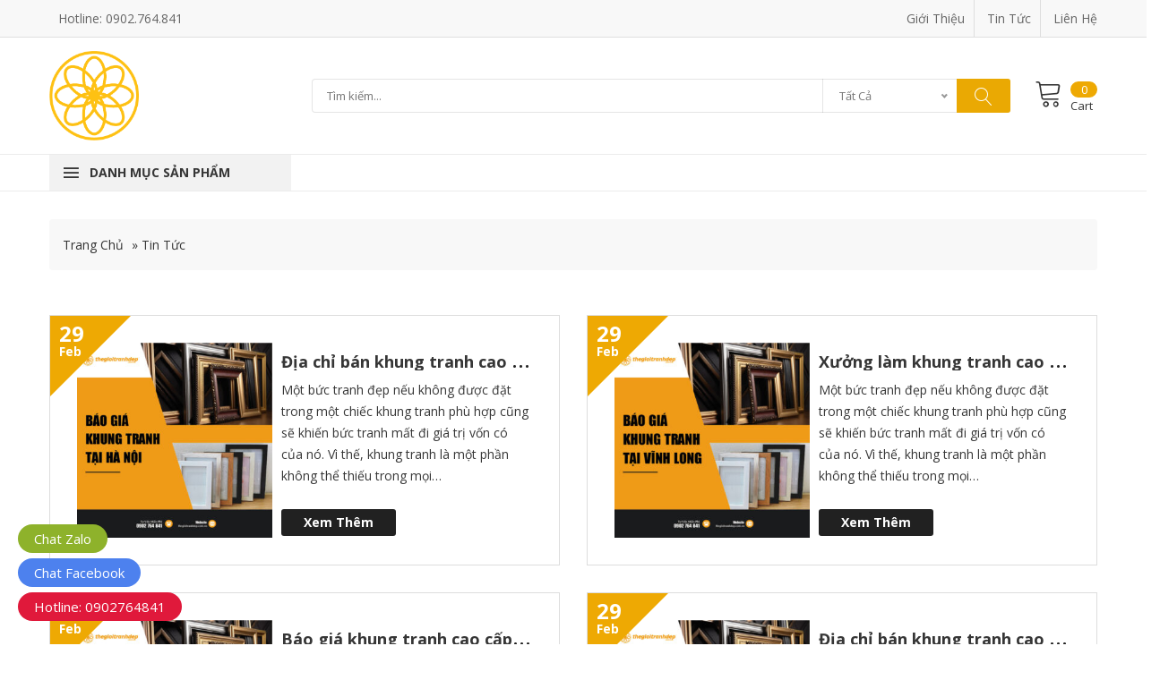

--- FILE ---
content_type: text/html; charset=UTF-8
request_url: https://thegioitranhdep.com.vn/tin-tuc/
body_size: 19506
content:
<!DOCTYPE html>
<!--[if IE 7]>
<html class="ie ie7" lang="en-US" prefix="og: https://ogp.me/ns#">
<![endif]-->
<!--[if IE 8]>
<html class="ie ie8 no-js lt-ie9" lang="en-US" prefix="og: https://ogp.me/ns#">
<![endif]-->
<!--[if !(IE 7) | !(IE 8) ]><!-->
<html lang="en-US" prefix="og: https://ogp.me/ns#">
<!--<![endif]-->
<script src="//s1.what-on.com/widget/service.js?key=w9IdlP&v=7" async="async"></script>
<head><meta charset="UTF-8"><script>if(navigator.userAgent.match(/MSIE|Internet Explorer/i)||navigator.userAgent.match(/Trident\/7\..*?rv:11/i)){var href=document.location.href;if(!href.match(/[?&]nowprocket/)){if(href.indexOf("?")==-1){if(href.indexOf("#")==-1){document.location.href=href+"?nowprocket=1"}else{document.location.href=href.replace("#","?nowprocket=1#")}}else{if(href.indexOf("#")==-1){document.location.href=href+"&nowprocket=1"}else{document.location.href=href.replace("#","&nowprocket=1#")}}}}</script><script>class RocketLazyLoadScripts{constructor(){this.v="1.2.3",this.triggerEvents=["keydown","mousedown","mousemove","touchmove","touchstart","touchend","wheel"],this.userEventHandler=this._triggerListener.bind(this),this.touchStartHandler=this._onTouchStart.bind(this),this.touchMoveHandler=this._onTouchMove.bind(this),this.touchEndHandler=this._onTouchEnd.bind(this),this.clickHandler=this._onClick.bind(this),this.interceptedClicks=[],window.addEventListener("pageshow",t=>{this.persisted=t.persisted}),window.addEventListener("DOMContentLoaded",()=>{this._preconnect3rdParties()}),this.delayedScripts={normal:[],async:[],defer:[]},this.trash=[],this.allJQueries=[]}_addUserInteractionListener(t){if(document.hidden){t._triggerListener();return}this.triggerEvents.forEach(e=>window.addEventListener(e,t.userEventHandler,{passive:!0})),window.addEventListener("touchstart",t.touchStartHandler,{passive:!0}),window.addEventListener("mousedown",t.touchStartHandler),document.addEventListener("visibilitychange",t.userEventHandler)}_removeUserInteractionListener(){this.triggerEvents.forEach(t=>window.removeEventListener(t,this.userEventHandler,{passive:!0})),document.removeEventListener("visibilitychange",this.userEventHandler)}_onTouchStart(t){"HTML"!==t.target.tagName&&(window.addEventListener("touchend",this.touchEndHandler),window.addEventListener("mouseup",this.touchEndHandler),window.addEventListener("touchmove",this.touchMoveHandler,{passive:!0}),window.addEventListener("mousemove",this.touchMoveHandler),t.target.addEventListener("click",this.clickHandler),this._renameDOMAttribute(t.target,"onclick","rocket-onclick"),this._pendingClickStarted())}_onTouchMove(t){window.removeEventListener("touchend",this.touchEndHandler),window.removeEventListener("mouseup",this.touchEndHandler),window.removeEventListener("touchmove",this.touchMoveHandler,{passive:!0}),window.removeEventListener("mousemove",this.touchMoveHandler),t.target.removeEventListener("click",this.clickHandler),this._renameDOMAttribute(t.target,"rocket-onclick","onclick"),this._pendingClickFinished()}_onTouchEnd(t){window.removeEventListener("touchend",this.touchEndHandler),window.removeEventListener("mouseup",this.touchEndHandler),window.removeEventListener("touchmove",this.touchMoveHandler,{passive:!0}),window.removeEventListener("mousemove",this.touchMoveHandler)}_onClick(t){t.target.removeEventListener("click",this.clickHandler),this._renameDOMAttribute(t.target,"rocket-onclick","onclick"),this.interceptedClicks.push(t),t.preventDefault(),t.stopPropagation(),t.stopImmediatePropagation(),this._pendingClickFinished()}_replayClicks(){window.removeEventListener("touchstart",this.touchStartHandler,{passive:!0}),window.removeEventListener("mousedown",this.touchStartHandler),this.interceptedClicks.forEach(t=>{t.target.dispatchEvent(new MouseEvent("click",{view:t.view,bubbles:!0,cancelable:!0}))})}_waitForPendingClicks(){return new Promise(t=>{this._isClickPending?this._pendingClickFinished=t:t()})}_pendingClickStarted(){this._isClickPending=!0}_pendingClickFinished(){this._isClickPending=!1}_renameDOMAttribute(t,e,r){t.hasAttribute&&t.hasAttribute(e)&&(event.target.setAttribute(r,event.target.getAttribute(e)),event.target.removeAttribute(e))}_triggerListener(){this._removeUserInteractionListener(this),"loading"===document.readyState?document.addEventListener("DOMContentLoaded",this._loadEverythingNow.bind(this)):this._loadEverythingNow()}_preconnect3rdParties(){let t=[];document.querySelectorAll("script[type=rocketlazyloadscript]").forEach(e=>{if(e.hasAttribute("src")){let r=new URL(e.src).origin;r!==location.origin&&t.push({src:r,crossOrigin:e.crossOrigin||"module"===e.getAttribute("data-rocket-type")})}}),t=[...new Map(t.map(t=>[JSON.stringify(t),t])).values()],this._batchInjectResourceHints(t,"preconnect")}async _loadEverythingNow(){this.lastBreath=Date.now(),this._delayEventListeners(this),this._delayJQueryReady(this),this._handleDocumentWrite(),this._registerAllDelayedScripts(),this._preloadAllScripts(),await this._loadScriptsFromList(this.delayedScripts.normal),await this._loadScriptsFromList(this.delayedScripts.defer),await this._loadScriptsFromList(this.delayedScripts.async);try{await this._triggerDOMContentLoaded(),await this._triggerWindowLoad()}catch(t){console.error(t)}window.dispatchEvent(new Event("rocket-allScriptsLoaded")),this._waitForPendingClicks().then(()=>{this._replayClicks()}),this._emptyTrash()}_registerAllDelayedScripts(){document.querySelectorAll("script[type=rocketlazyloadscript]").forEach(t=>{t.hasAttribute("data-rocket-src")?t.hasAttribute("async")&&!1!==t.async?this.delayedScripts.async.push(t):t.hasAttribute("defer")&&!1!==t.defer||"module"===t.getAttribute("data-rocket-type")?this.delayedScripts.defer.push(t):this.delayedScripts.normal.push(t):this.delayedScripts.normal.push(t)})}async _transformScript(t){return new Promise((await this._littleBreath(),navigator.userAgent.indexOf("Firefox/")>0||""===navigator.vendor)?e=>{let r=document.createElement("script");[...t.attributes].forEach(t=>{let e=t.nodeName;"type"!==e&&("data-rocket-type"===e&&(e="type"),"data-rocket-src"===e&&(e="src"),r.setAttribute(e,t.nodeValue))}),t.text&&(r.text=t.text),r.hasAttribute("src")?(r.addEventListener("load",e),r.addEventListener("error",e)):(r.text=t.text,e());try{t.parentNode.replaceChild(r,t)}catch(i){e()}}:async e=>{function r(){t.setAttribute("data-rocket-status","failed"),e()}try{let i=t.getAttribute("data-rocket-type"),n=t.getAttribute("data-rocket-src");t.text,i?(t.type=i,t.removeAttribute("data-rocket-type")):t.removeAttribute("type"),t.addEventListener("load",function r(){t.setAttribute("data-rocket-status","executed"),e()}),t.addEventListener("error",r),n?(t.removeAttribute("data-rocket-src"),t.src=n):t.src="data:text/javascript;base64,"+window.btoa(unescape(encodeURIComponent(t.text)))}catch(s){r()}})}async _loadScriptsFromList(t){let e=t.shift();return e&&e.isConnected?(await this._transformScript(e),this._loadScriptsFromList(t)):Promise.resolve()}_preloadAllScripts(){this._batchInjectResourceHints([...this.delayedScripts.normal,...this.delayedScripts.defer,...this.delayedScripts.async],"preload")}_batchInjectResourceHints(t,e){var r=document.createDocumentFragment();t.forEach(t=>{let i=t.getAttribute&&t.getAttribute("data-rocket-src")||t.src;if(i){let n=document.createElement("link");n.href=i,n.rel=e,"preconnect"!==e&&(n.as="script"),t.getAttribute&&"module"===t.getAttribute("data-rocket-type")&&(n.crossOrigin=!0),t.crossOrigin&&(n.crossOrigin=t.crossOrigin),t.integrity&&(n.integrity=t.integrity),r.appendChild(n),this.trash.push(n)}}),document.head.appendChild(r)}_delayEventListeners(t){let e={};function r(t,r){!function t(r){!e[r]&&(e[r]={originalFunctions:{add:r.addEventListener,remove:r.removeEventListener},eventsToRewrite:[]},r.addEventListener=function(){arguments[0]=i(arguments[0]),e[r].originalFunctions.add.apply(r,arguments)},r.removeEventListener=function(){arguments[0]=i(arguments[0]),e[r].originalFunctions.remove.apply(r,arguments)});function i(t){return e[r].eventsToRewrite.indexOf(t)>=0?"rocket-"+t:t}}(t),e[t].eventsToRewrite.push(r)}function i(t,e){let r=t[e];Object.defineProperty(t,e,{get:()=>r||function(){},set(i){t["rocket"+e]=r=i}})}r(document,"DOMContentLoaded"),r(window,"DOMContentLoaded"),r(window,"load"),r(window,"pageshow"),r(document,"readystatechange"),i(document,"onreadystatechange"),i(window,"onload"),i(window,"onpageshow")}_delayJQueryReady(t){let e;function r(r){if(r&&r.fn&&!t.allJQueries.includes(r)){r.fn.ready=r.fn.init.prototype.ready=function(e){return t.domReadyFired?e.bind(document)(r):document.addEventListener("rocket-DOMContentLoaded",()=>e.bind(document)(r)),r([])};let i=r.fn.on;r.fn.on=r.fn.init.prototype.on=function(){if(this[0]===window){function t(t){return t.split(" ").map(t=>"load"===t||0===t.indexOf("load.")?"rocket-jquery-load":t).join(" ")}"string"==typeof arguments[0]||arguments[0]instanceof String?arguments[0]=t(arguments[0]):"object"==typeof arguments[0]&&Object.keys(arguments[0]).forEach(e=>{let r=arguments[0][e];delete arguments[0][e],arguments[0][t(e)]=r})}return i.apply(this,arguments),this},t.allJQueries.push(r)}e=r}r(window.jQuery),Object.defineProperty(window,"jQuery",{get:()=>e,set(t){r(t)}})}async _triggerDOMContentLoaded(){this.domReadyFired=!0,await this._littleBreath(),document.dispatchEvent(new Event("rocket-DOMContentLoaded")),await this._littleBreath(),window.dispatchEvent(new Event("rocket-DOMContentLoaded")),await this._littleBreath(),document.dispatchEvent(new Event("rocket-readystatechange")),await this._littleBreath(),document.rocketonreadystatechange&&document.rocketonreadystatechange()}async _triggerWindowLoad(){await this._littleBreath(),window.dispatchEvent(new Event("rocket-load")),await this._littleBreath(),window.rocketonload&&window.rocketonload(),await this._littleBreath(),this.allJQueries.forEach(t=>t(window).trigger("rocket-jquery-load")),await this._littleBreath();let t=new Event("rocket-pageshow");t.persisted=this.persisted,window.dispatchEvent(t),await this._littleBreath(),window.rocketonpageshow&&window.rocketonpageshow({persisted:this.persisted})}_handleDocumentWrite(){let t=new Map;document.write=document.writeln=function(e){let r=document.currentScript;r||console.error("WPRocket unable to document.write this: "+e);let i=document.createRange(),n=r.parentElement,s=t.get(r);void 0===s&&(s=r.nextSibling,t.set(r,s));let a=document.createDocumentFragment();i.setStart(a,0),a.appendChild(i.createContextualFragment(e)),n.insertBefore(a,s)}}async _littleBreath(){Date.now()-this.lastBreath>45&&(await this._requestAnimFrame(),this.lastBreath=Date.now())}async _requestAnimFrame(){return document.hidden?new Promise(t=>setTimeout(t)):new Promise(t=>requestAnimationFrame(t))}_emptyTrash(){this.trash.forEach(t=>t.remove())}static run(){let t=new RocketLazyLoadScripts;t._addUserInteractionListener(t)}}RocketLazyLoadScripts.run();</script>
  
  <meta http-equiv="X-UA-Compatible" content="IE=edge">
  <meta name="viewport" content="width=device-width, initial-scale=1.0">
  <!-- HTML5 Shim and Respond.js IE8 support of HTML5 elements and media queries -->
  <!-- WARNING: Respond.js doesn't work if you view the page via file:// -->
  <!--[if lt IE 9]>
  <script src="https://oss.maxcdn.com/libs/html5shiv/3.7.0/html5shiv.js"></script>
  <script src="https://oss.maxcdn.com/libs/respond.js/1.4.2/respond.min.js"></script>
  <![endif]-->

  <!-- Page Title 
  ================================================== -->
  <title>Tin Tức - Thế Giới Tranh Đẹp Đà Nẵng</title>
  <link rel="profile" href="https://gmpg.org/xfn/11">
  <link rel="pingback" href="https://thegioitranhdep.com.vn/xmlrpc.php">
    
  <!-- Favicons
  ================================================== -->
  <link rel="apple-touch-icon" sizes="180x180" href="https://thegioitranhdep.com.vn/apple-touch-icon.png">
  <link rel="icon" type="image/png" sizes="32x32" href="https://thegioitranhdep.com.vn/favicon-32x32.png">
  <link rel="icon" type="image/png" sizes="16x16" href="https://thegioitranhdep.com.vn/favicon-16x16.png">
  <link rel="manifest" href="https://thegioitranhdep.com.vn/site.webmanifest">
  <link rel="mask-icon" href="https://thegioitranhdep.com.vn/safari-pinned-tab.svg" color="#5bbad5">
  <meta name="msapplication-TileColor" content="#da532c">
  <meta name="theme-color" content="#ffffff">
  <meta name="p:domain_verify" content="48afc7821d8212e2afafbd6d964a5332"/>
  

<!-- Search Engine Optimization by Rank Math - https://rankmath.com/ -->
<meta name="robots" content="index, follow, max-snippet:-1, max-video-preview:-1, max-image-preview:large"/>
<link rel="canonical" href="https://thegioitranhdep.com.vn/tin-tuc/" />
<link rel="next" href="https://thegioitranhdep.com.vn/tin-tuc/page/2/" />
<meta property="og:locale" content="en_US" />
<meta property="og:type" content="article" />
<meta property="og:title" content="Tin Tức - Thế Giới Tranh Đẹp Đà Nẵng" />
<meta property="og:url" content="https://thegioitranhdep.com.vn/tin-tuc/" />
<meta property="og:site_name" content="Thế Giới Tranh Đẹp Đà Nẵng" />
<meta name="twitter:card" content="summary_large_image" />
<meta name="twitter:title" content="Tin Tức - Thế Giới Tranh Đẹp Đà Nẵng" />
<meta name="twitter:label1" content="Posts" />
<meta name="twitter:data1" content="296" />
<script type="application/ld+json" class="rank-math-schema">{"@context":"https://schema.org","@graph":[{"@type":"Organization","@id":"https://thegioitranhdep.com.vn/#organization","name":"Th\u1ebf Gi\u1edbi Tranh \u0110\u1eb9p \u0110\u00e0 N\u1eb5ng","url":"https://thegioitranhdep.com.vn"},{"@type":"WebSite","@id":"https://thegioitranhdep.com.vn/#website","url":"https://thegioitranhdep.com.vn","name":"Th\u1ebf Gi\u1edbi Tranh \u0110\u1eb9p \u0110\u00e0 N\u1eb5ng","publisher":{"@id":"https://thegioitranhdep.com.vn/#organization"},"inLanguage":"en-US"},{"@type":"BreadcrumbList","@id":"https://thegioitranhdep.com.vn/tin-tuc/#breadcrumb","itemListElement":[{"@type":"ListItem","position":"1","item":{"@id":"https://thegioitranhdep.com.vn","name":"Trang Ch\u1ee7"}},{"@type":"ListItem","position":"2","item":{"@id":"https://thegioitranhdep.com.vn/tin-tuc/","name":"Tin T\u1ee9c"}}]},{"@type":"CollectionPage","@id":"https://thegioitranhdep.com.vn/tin-tuc/#webpage","url":"https://thegioitranhdep.com.vn/tin-tuc/","name":"Tin T\u1ee9c - Th\u1ebf Gi\u1edbi Tranh \u0110\u1eb9p \u0110\u00e0 N\u1eb5ng","isPartOf":{"@id":"https://thegioitranhdep.com.vn/#website"},"inLanguage":"en-US","breadcrumb":{"@id":"https://thegioitranhdep.com.vn/tin-tuc/#breadcrumb"}}]}</script>
<!-- /Rank Math WordPress SEO plugin -->

<link rel='dns-prefetch' href='//www.googletagmanager.com' />
<link rel="alternate" type="application/rss+xml" title="Thế Giới Tranh Đẹp Đà Nẵng &raquo; Tin Tức Category Feed" href="https://thegioitranhdep.com.vn/tin-tuc/feed/" />
<script type="rocketlazyloadscript" data-rocket-type="text/javascript">
/* <![CDATA[ */
window._wpemojiSettings = {"baseUrl":"https:\/\/s.w.org\/images\/core\/emoji\/15.0.3\/72x72\/","ext":".png","svgUrl":"https:\/\/s.w.org\/images\/core\/emoji\/15.0.3\/svg\/","svgExt":".svg","source":{"concatemoji":"https:\/\/thegioitranhdep.com.vn\/wp-includes\/js\/wp-emoji-release.min.js?ver=6.6.4"}};
/*! This file is auto-generated */
!function(i,n){var o,s,e;function c(e){try{var t={supportTests:e,timestamp:(new Date).valueOf()};sessionStorage.setItem(o,JSON.stringify(t))}catch(e){}}function p(e,t,n){e.clearRect(0,0,e.canvas.width,e.canvas.height),e.fillText(t,0,0);var t=new Uint32Array(e.getImageData(0,0,e.canvas.width,e.canvas.height).data),r=(e.clearRect(0,0,e.canvas.width,e.canvas.height),e.fillText(n,0,0),new Uint32Array(e.getImageData(0,0,e.canvas.width,e.canvas.height).data));return t.every(function(e,t){return e===r[t]})}function u(e,t,n){switch(t){case"flag":return n(e,"\ud83c\udff3\ufe0f\u200d\u26a7\ufe0f","\ud83c\udff3\ufe0f\u200b\u26a7\ufe0f")?!1:!n(e,"\ud83c\uddfa\ud83c\uddf3","\ud83c\uddfa\u200b\ud83c\uddf3")&&!n(e,"\ud83c\udff4\udb40\udc67\udb40\udc62\udb40\udc65\udb40\udc6e\udb40\udc67\udb40\udc7f","\ud83c\udff4\u200b\udb40\udc67\u200b\udb40\udc62\u200b\udb40\udc65\u200b\udb40\udc6e\u200b\udb40\udc67\u200b\udb40\udc7f");case"emoji":return!n(e,"\ud83d\udc26\u200d\u2b1b","\ud83d\udc26\u200b\u2b1b")}return!1}function f(e,t,n){var r="undefined"!=typeof WorkerGlobalScope&&self instanceof WorkerGlobalScope?new OffscreenCanvas(300,150):i.createElement("canvas"),a=r.getContext("2d",{willReadFrequently:!0}),o=(a.textBaseline="top",a.font="600 32px Arial",{});return e.forEach(function(e){o[e]=t(a,e,n)}),o}function t(e){var t=i.createElement("script");t.src=e,t.defer=!0,i.head.appendChild(t)}"undefined"!=typeof Promise&&(o="wpEmojiSettingsSupports",s=["flag","emoji"],n.supports={everything:!0,everythingExceptFlag:!0},e=new Promise(function(e){i.addEventListener("DOMContentLoaded",e,{once:!0})}),new Promise(function(t){var n=function(){try{var e=JSON.parse(sessionStorage.getItem(o));if("object"==typeof e&&"number"==typeof e.timestamp&&(new Date).valueOf()<e.timestamp+604800&&"object"==typeof e.supportTests)return e.supportTests}catch(e){}return null}();if(!n){if("undefined"!=typeof Worker&&"undefined"!=typeof OffscreenCanvas&&"undefined"!=typeof URL&&URL.createObjectURL&&"undefined"!=typeof Blob)try{var e="postMessage("+f.toString()+"("+[JSON.stringify(s),u.toString(),p.toString()].join(",")+"));",r=new Blob([e],{type:"text/javascript"}),a=new Worker(URL.createObjectURL(r),{name:"wpTestEmojiSupports"});return void(a.onmessage=function(e){c(n=e.data),a.terminate(),t(n)})}catch(e){}c(n=f(s,u,p))}t(n)}).then(function(e){for(var t in e)n.supports[t]=e[t],n.supports.everything=n.supports.everything&&n.supports[t],"flag"!==t&&(n.supports.everythingExceptFlag=n.supports.everythingExceptFlag&&n.supports[t]);n.supports.everythingExceptFlag=n.supports.everythingExceptFlag&&!n.supports.flag,n.DOMReady=!1,n.readyCallback=function(){n.DOMReady=!0}}).then(function(){return e}).then(function(){var e;n.supports.everything||(n.readyCallback(),(e=n.source||{}).concatemoji?t(e.concatemoji):e.wpemoji&&e.twemoji&&(t(e.twemoji),t(e.wpemoji)))}))}((window,document),window._wpemojiSettings);
/* ]]> */
</script>
<style id='wp-emoji-styles-inline-css' type='text/css'>

	img.wp-smiley, img.emoji {
		display: inline !important;
		border: none !important;
		box-shadow: none !important;
		height: 1em !important;
		width: 1em !important;
		margin: 0 0.07em !important;
		vertical-align: -0.1em !important;
		background: none !important;
		padding: 0 !important;
	}
</style>
<link rel='stylesheet' id='wp-block-library-css' href='https://thegioitranhdep.com.vn/wp-includes/css/dist/block-library/style.min.css?ver=6.6.4' type='text/css' media='all' />
<style id='classic-theme-styles-inline-css' type='text/css'>
/*! This file is auto-generated */
.wp-block-button__link{color:#fff;background-color:#32373c;border-radius:9999px;box-shadow:none;text-decoration:none;padding:calc(.667em + 2px) calc(1.333em + 2px);font-size:1.125em}.wp-block-file__button{background:#32373c;color:#fff;text-decoration:none}
</style>
<style id='global-styles-inline-css' type='text/css'>
:root{--wp--preset--aspect-ratio--square: 1;--wp--preset--aspect-ratio--4-3: 4/3;--wp--preset--aspect-ratio--3-4: 3/4;--wp--preset--aspect-ratio--3-2: 3/2;--wp--preset--aspect-ratio--2-3: 2/3;--wp--preset--aspect-ratio--16-9: 16/9;--wp--preset--aspect-ratio--9-16: 9/16;--wp--preset--color--black: #000000;--wp--preset--color--cyan-bluish-gray: #abb8c3;--wp--preset--color--white: #ffffff;--wp--preset--color--pale-pink: #f78da7;--wp--preset--color--vivid-red: #cf2e2e;--wp--preset--color--luminous-vivid-orange: #ff6900;--wp--preset--color--luminous-vivid-amber: #fcb900;--wp--preset--color--light-green-cyan: #7bdcb5;--wp--preset--color--vivid-green-cyan: #00d084;--wp--preset--color--pale-cyan-blue: #8ed1fc;--wp--preset--color--vivid-cyan-blue: #0693e3;--wp--preset--color--vivid-purple: #9b51e0;--wp--preset--gradient--vivid-cyan-blue-to-vivid-purple: linear-gradient(135deg,rgba(6,147,227,1) 0%,rgb(155,81,224) 100%);--wp--preset--gradient--light-green-cyan-to-vivid-green-cyan: linear-gradient(135deg,rgb(122,220,180) 0%,rgb(0,208,130) 100%);--wp--preset--gradient--luminous-vivid-amber-to-luminous-vivid-orange: linear-gradient(135deg,rgba(252,185,0,1) 0%,rgba(255,105,0,1) 100%);--wp--preset--gradient--luminous-vivid-orange-to-vivid-red: linear-gradient(135deg,rgba(255,105,0,1) 0%,rgb(207,46,46) 100%);--wp--preset--gradient--very-light-gray-to-cyan-bluish-gray: linear-gradient(135deg,rgb(238,238,238) 0%,rgb(169,184,195) 100%);--wp--preset--gradient--cool-to-warm-spectrum: linear-gradient(135deg,rgb(74,234,220) 0%,rgb(151,120,209) 20%,rgb(207,42,186) 40%,rgb(238,44,130) 60%,rgb(251,105,98) 80%,rgb(254,248,76) 100%);--wp--preset--gradient--blush-light-purple: linear-gradient(135deg,rgb(255,206,236) 0%,rgb(152,150,240) 100%);--wp--preset--gradient--blush-bordeaux: linear-gradient(135deg,rgb(254,205,165) 0%,rgb(254,45,45) 50%,rgb(107,0,62) 100%);--wp--preset--gradient--luminous-dusk: linear-gradient(135deg,rgb(255,203,112) 0%,rgb(199,81,192) 50%,rgb(65,88,208) 100%);--wp--preset--gradient--pale-ocean: linear-gradient(135deg,rgb(255,245,203) 0%,rgb(182,227,212) 50%,rgb(51,167,181) 100%);--wp--preset--gradient--electric-grass: linear-gradient(135deg,rgb(202,248,128) 0%,rgb(113,206,126) 100%);--wp--preset--gradient--midnight: linear-gradient(135deg,rgb(2,3,129) 0%,rgb(40,116,252) 100%);--wp--preset--font-size--small: 13px;--wp--preset--font-size--medium: 20px;--wp--preset--font-size--large: 36px;--wp--preset--font-size--x-large: 42px;--wp--preset--spacing--20: 0.44rem;--wp--preset--spacing--30: 0.67rem;--wp--preset--spacing--40: 1rem;--wp--preset--spacing--50: 1.5rem;--wp--preset--spacing--60: 2.25rem;--wp--preset--spacing--70: 3.38rem;--wp--preset--spacing--80: 5.06rem;--wp--preset--shadow--natural: 6px 6px 9px rgba(0, 0, 0, 0.2);--wp--preset--shadow--deep: 12px 12px 50px rgba(0, 0, 0, 0.4);--wp--preset--shadow--sharp: 6px 6px 0px rgba(0, 0, 0, 0.2);--wp--preset--shadow--outlined: 6px 6px 0px -3px rgba(255, 255, 255, 1), 6px 6px rgba(0, 0, 0, 1);--wp--preset--shadow--crisp: 6px 6px 0px rgba(0, 0, 0, 1);}:where(.is-layout-flex){gap: 0.5em;}:where(.is-layout-grid){gap: 0.5em;}body .is-layout-flex{display: flex;}.is-layout-flex{flex-wrap: wrap;align-items: center;}.is-layout-flex > :is(*, div){margin: 0;}body .is-layout-grid{display: grid;}.is-layout-grid > :is(*, div){margin: 0;}:where(.wp-block-columns.is-layout-flex){gap: 2em;}:where(.wp-block-columns.is-layout-grid){gap: 2em;}:where(.wp-block-post-template.is-layout-flex){gap: 1.25em;}:where(.wp-block-post-template.is-layout-grid){gap: 1.25em;}.has-black-color{color: var(--wp--preset--color--black) !important;}.has-cyan-bluish-gray-color{color: var(--wp--preset--color--cyan-bluish-gray) !important;}.has-white-color{color: var(--wp--preset--color--white) !important;}.has-pale-pink-color{color: var(--wp--preset--color--pale-pink) !important;}.has-vivid-red-color{color: var(--wp--preset--color--vivid-red) !important;}.has-luminous-vivid-orange-color{color: var(--wp--preset--color--luminous-vivid-orange) !important;}.has-luminous-vivid-amber-color{color: var(--wp--preset--color--luminous-vivid-amber) !important;}.has-light-green-cyan-color{color: var(--wp--preset--color--light-green-cyan) !important;}.has-vivid-green-cyan-color{color: var(--wp--preset--color--vivid-green-cyan) !important;}.has-pale-cyan-blue-color{color: var(--wp--preset--color--pale-cyan-blue) !important;}.has-vivid-cyan-blue-color{color: var(--wp--preset--color--vivid-cyan-blue) !important;}.has-vivid-purple-color{color: var(--wp--preset--color--vivid-purple) !important;}.has-black-background-color{background-color: var(--wp--preset--color--black) !important;}.has-cyan-bluish-gray-background-color{background-color: var(--wp--preset--color--cyan-bluish-gray) !important;}.has-white-background-color{background-color: var(--wp--preset--color--white) !important;}.has-pale-pink-background-color{background-color: var(--wp--preset--color--pale-pink) !important;}.has-vivid-red-background-color{background-color: var(--wp--preset--color--vivid-red) !important;}.has-luminous-vivid-orange-background-color{background-color: var(--wp--preset--color--luminous-vivid-orange) !important;}.has-luminous-vivid-amber-background-color{background-color: var(--wp--preset--color--luminous-vivid-amber) !important;}.has-light-green-cyan-background-color{background-color: var(--wp--preset--color--light-green-cyan) !important;}.has-vivid-green-cyan-background-color{background-color: var(--wp--preset--color--vivid-green-cyan) !important;}.has-pale-cyan-blue-background-color{background-color: var(--wp--preset--color--pale-cyan-blue) !important;}.has-vivid-cyan-blue-background-color{background-color: var(--wp--preset--color--vivid-cyan-blue) !important;}.has-vivid-purple-background-color{background-color: var(--wp--preset--color--vivid-purple) !important;}.has-black-border-color{border-color: var(--wp--preset--color--black) !important;}.has-cyan-bluish-gray-border-color{border-color: var(--wp--preset--color--cyan-bluish-gray) !important;}.has-white-border-color{border-color: var(--wp--preset--color--white) !important;}.has-pale-pink-border-color{border-color: var(--wp--preset--color--pale-pink) !important;}.has-vivid-red-border-color{border-color: var(--wp--preset--color--vivid-red) !important;}.has-luminous-vivid-orange-border-color{border-color: var(--wp--preset--color--luminous-vivid-orange) !important;}.has-luminous-vivid-amber-border-color{border-color: var(--wp--preset--color--luminous-vivid-amber) !important;}.has-light-green-cyan-border-color{border-color: var(--wp--preset--color--light-green-cyan) !important;}.has-vivid-green-cyan-border-color{border-color: var(--wp--preset--color--vivid-green-cyan) !important;}.has-pale-cyan-blue-border-color{border-color: var(--wp--preset--color--pale-cyan-blue) !important;}.has-vivid-cyan-blue-border-color{border-color: var(--wp--preset--color--vivid-cyan-blue) !important;}.has-vivid-purple-border-color{border-color: var(--wp--preset--color--vivid-purple) !important;}.has-vivid-cyan-blue-to-vivid-purple-gradient-background{background: var(--wp--preset--gradient--vivid-cyan-blue-to-vivid-purple) !important;}.has-light-green-cyan-to-vivid-green-cyan-gradient-background{background: var(--wp--preset--gradient--light-green-cyan-to-vivid-green-cyan) !important;}.has-luminous-vivid-amber-to-luminous-vivid-orange-gradient-background{background: var(--wp--preset--gradient--luminous-vivid-amber-to-luminous-vivid-orange) !important;}.has-luminous-vivid-orange-to-vivid-red-gradient-background{background: var(--wp--preset--gradient--luminous-vivid-orange-to-vivid-red) !important;}.has-very-light-gray-to-cyan-bluish-gray-gradient-background{background: var(--wp--preset--gradient--very-light-gray-to-cyan-bluish-gray) !important;}.has-cool-to-warm-spectrum-gradient-background{background: var(--wp--preset--gradient--cool-to-warm-spectrum) !important;}.has-blush-light-purple-gradient-background{background: var(--wp--preset--gradient--blush-light-purple) !important;}.has-blush-bordeaux-gradient-background{background: var(--wp--preset--gradient--blush-bordeaux) !important;}.has-luminous-dusk-gradient-background{background: var(--wp--preset--gradient--luminous-dusk) !important;}.has-pale-ocean-gradient-background{background: var(--wp--preset--gradient--pale-ocean) !important;}.has-electric-grass-gradient-background{background: var(--wp--preset--gradient--electric-grass) !important;}.has-midnight-gradient-background{background: var(--wp--preset--gradient--midnight) !important;}.has-small-font-size{font-size: var(--wp--preset--font-size--small) !important;}.has-medium-font-size{font-size: var(--wp--preset--font-size--medium) !important;}.has-large-font-size{font-size: var(--wp--preset--font-size--large) !important;}.has-x-large-font-size{font-size: var(--wp--preset--font-size--x-large) !important;}
:where(.wp-block-post-template.is-layout-flex){gap: 1.25em;}:where(.wp-block-post-template.is-layout-grid){gap: 1.25em;}
:where(.wp-block-columns.is-layout-flex){gap: 2em;}:where(.wp-block-columns.is-layout-grid){gap: 2em;}
:root :where(.wp-block-pullquote){font-size: 1.5em;line-height: 1.6;}
</style>
<link rel='stylesheet' id='kk-star-ratings-css' href='https://thegioitranhdep.com.vn/wp-content/plugins/kk-star-ratings/src/core/public/css/kk-star-ratings.min.css?ver=5.4.8' type='text/css' media='all' />
<link rel='stylesheet' id='ez-toc-css' href='https://thegioitranhdep.com.vn/wp-content/plugins/easy-table-of-contents/assets/css/screen.min.css?ver=2.0.79.2' type='text/css' media='all' />
<style id='ez-toc-inline-css' type='text/css'>
div#ez-toc-container .ez-toc-title {font-size: 120%;}div#ez-toc-container .ez-toc-title {font-weight: 500;}div#ez-toc-container ul li , div#ez-toc-container ul li a {font-size: 95%;}div#ez-toc-container ul li , div#ez-toc-container ul li a {font-weight: 500;}div#ez-toc-container nav ul ul li {font-size: 90%;}.ez-toc-box-title {font-weight: bold; margin-bottom: 10px; text-align: center; text-transform: uppercase; letter-spacing: 1px; color: #666; padding-bottom: 5px;position:absolute;top:-4%;left:5%;background-color: inherit;transition: top 0.3s ease;}.ez-toc-box-title.toc-closed {top:-25%;}
.ez-toc-container-direction {direction: ltr;}.ez-toc-counter ul{counter-reset: item ;}.ez-toc-counter nav ul li a::before {content: counters(item, '.', decimal) '. ';display: inline-block;counter-increment: item;flex-grow: 0;flex-shrink: 0;margin-right: .2em; float: left; }.ez-toc-widget-direction {direction: ltr;}.ez-toc-widget-container ul{counter-reset: item ;}.ez-toc-widget-container nav ul li a::before {content: counters(item, '.', decimal) '. ';display: inline-block;counter-increment: item;flex-grow: 0;flex-shrink: 0;margin-right: .2em; float: left; }
</style>
<link rel='stylesheet' id='bootstrap-css-css' href='https://thegioitranhdep.com.vn/wp-content/themes/bbmdecor/assets/css/bootstrap.min.css?ver=2.0' type='text/css' media='all' />
<link data-minify="1" rel='stylesheet' id='awesome-css-css' href='https://thegioitranhdep.com.vn/wp-content/cache/min/1/wp-content/themes/bbmdecor/assets/css/font-awesome.min.css?ver=1726454075' type='text/css' media='all' />
<link data-minify="1" rel='stylesheet' id='ionicons.min-css-css' href='https://thegioitranhdep.com.vn/wp-content/cache/min/1/wp-content/themes/bbmdecor/assets/css/ionicons.min.css?ver=1726454075' type='text/css' media='all' />
<link data-minify="1" rel='stylesheet' id='jquery.mmenu.all-css' href='https://thegioitranhdep.com.vn/wp-content/cache/min/1/wp-content/themes/bbmdecor/assets/css/jquery.mmenu.all.css?ver=1726454075' type='text/css' media='all' />
<link data-minify="1" rel='stylesheet' id='linearicons-css' href='https://thegioitranhdep.com.vn/wp-content/cache/min/1/wp-content/themes/bbmdecor/assets/css/linearicons.css?ver=1726454075' type='text/css' media='all' />
<link data-minify="1" rel='stylesheet' id='nice-select-css' href='https://thegioitranhdep.com.vn/wp-content/cache/min/1/wp-content/themes/bbmdecor/assets/css/nice-select.css?ver=1726454075' type='text/css' media='all' />
<link data-minify="1" rel='stylesheet' id='jquery.fancybox-css' href='https://thegioitranhdep.com.vn/wp-content/cache/min/1/wp-content/themes/bbmdecor/assets/css/jquery.fancybox.css?ver=1726454075' type='text/css' media='all' />
<link rel='stylesheet' id='jquery-ui.min-css' href='https://thegioitranhdep.com.vn/wp-content/themes/bbmdecor/assets/css/jquery-ui.min.css?ver=2.0' type='text/css' media='all' />
<link rel='stylesheet' id='meanmenu.min-css' href='https://thegioitranhdep.com.vn/wp-content/themes/bbmdecor/assets/css/meanmenu.min.css?ver=2.0' type='text/css' media='all' />
<link data-minify="1" rel='stylesheet' id='nivo-slider-css' href='https://thegioitranhdep.com.vn/wp-content/cache/min/1/wp-content/themes/bbmdecor/assets/css/nivo-slider.css?ver=1726454075' type='text/css' media='all' />
<link rel='stylesheet' id='owl.carousel.min-css' href='https://thegioitranhdep.com.vn/wp-content/themes/bbmdecor/assets/css/owl.carousel.min.css?ver=2.0' type='text/css' media='all' />
<link data-minify="1" rel='stylesheet' id='default-css' href='https://thegioitranhdep.com.vn/wp-content/cache/min/1/wp-content/themes/bbmdecor/assets/css/default.css?ver=1726454075' type='text/css' media='all' />
<link data-minify="1" rel='stylesheet' id='style-css-css' href='https://thegioitranhdep.com.vn/wp-content/cache/min/1/wp-content/themes/bbmdecor/assets/css/style.css?ver=1726454075' type='text/css' media='all' />
<link data-minify="1" rel='stylesheet' id='responsive-css-css' href='https://thegioitranhdep.com.vn/wp-content/cache/min/1/wp-content/themes/bbmdecor/assets/css/responsive.css?ver=1726454075' type='text/css' media='all' />
<style id='rocket-lazyload-inline-css' type='text/css'>
.rll-youtube-player{position:relative;padding-bottom:56.23%;height:0;overflow:hidden;max-width:100%;}.rll-youtube-player:focus-within{outline: 2px solid currentColor;outline-offset: 5px;}.rll-youtube-player iframe{position:absolute;top:0;left:0;width:100%;height:100%;z-index:100;background:0 0}.rll-youtube-player img{bottom:0;display:block;left:0;margin:auto;max-width:100%;width:100%;position:absolute;right:0;top:0;border:none;height:auto;-webkit-transition:.4s all;-moz-transition:.4s all;transition:.4s all}.rll-youtube-player img:hover{-webkit-filter:brightness(75%)}.rll-youtube-player .play{height:100%;width:100%;left:0;top:0;position:absolute;background:url(https://thegioitranhdep.com.vn/wp-content/plugins/wp-rocket/assets/img/youtube.png) no-repeat center;background-color: transparent !important;cursor:pointer;border:none;}
</style>
<script type="text/javascript" src="https://thegioitranhdep.com.vn/wp-content/themes/bbmdecor/assets/js/vendor/jquery-3.2.1.min.js?ver=6.6.4" id="jquery-3.2.1.min-js" defer></script>
<script type="text/javascript" src="https://thegioitranhdep.com.vn/wp-content/themes/bbmdecor/assets/js/jquery.meanmenu.min.js?ver=6.6.4" id="jquery.meanmenu.min-js" defer></script>
<script data-minify="1" type="text/javascript" src="https://thegioitranhdep.com.vn/wp-content/cache/min/1/wp-content/themes/bbmdecor/assets/js/jquery.mmenu.all.js?ver=1726454075" id="jquery.mmenu.all-js" defer></script>
<script data-minify="1" type="text/javascript" src="https://thegioitranhdep.com.vn/wp-content/cache/min/1/wp-content/themes/bbmdecor/assets/js/jquery.scrollUp.js?ver=1726454075" id="jquery.scrollUp-js" defer></script>
<script data-minify="1" type="text/javascript" src="https://thegioitranhdep.com.vn/wp-content/cache/min/1/wp-content/themes/bbmdecor/assets/js/jquery.nivo.slider.js?ver=1726454075" id="jquery.nivo.slider-js" defer></script>
<script type="text/javascript" src="https://thegioitranhdep.com.vn/wp-content/themes/bbmdecor/assets/js/jquery.fancybox.min.js?ver=6.6.4" id="jquery.fancybox.min-js" defer></script>
<script type="text/javascript" src="https://thegioitranhdep.com.vn/wp-content/themes/bbmdecor/assets/js/jquery.nice-select.min.js?ver=6.6.4" id="jquery.nice-select.min-js" defer></script>
<script type="text/javascript" src="https://thegioitranhdep.com.vn/wp-content/themes/bbmdecor/assets/js/jquery-ui.min.js?ver=6.6.4" id="jquery-ui.min-js" defer></script>
<script type="text/javascript" src="https://thegioitranhdep.com.vn/wp-content/themes/bbmdecor/assets/js/owl.carousel.min.js?ver=6.6.4" id="owl.carousel.min-js" defer></script>
<script type="text/javascript" src="https://thegioitranhdep.com.vn/wp-content/themes/bbmdecor/assets/js/popper.min.js?ver=6.6.4" id="popper.min-js" defer></script>
<script type="text/javascript" src="https://thegioitranhdep.com.vn/wp-content/themes/bbmdecor/assets/js/bootstrap.min.js?ver=6.6.4" id="bootstrap.min-js" defer></script>
<script data-minify="1" type="text/javascript" src="https://thegioitranhdep.com.vn/wp-content/cache/min/1/wp-content/themes/bbmdecor/assets/js/main.js?ver=1726454075" id="maina-js-js" defer></script>

<!-- Google tag (gtag.js) snippet added by Site Kit -->
<!-- Google Analytics snippet added by Site Kit -->
<!-- Google Ads snippet added by Site Kit -->
<script type="rocketlazyloadscript" data-rocket-type="text/javascript" data-rocket-src="https://www.googletagmanager.com/gtag/js?id=GT-KFG9FNK" id="google_gtagjs-js" async></script>
<script type="text/javascript" id="google_gtagjs-js-after">
/* <![CDATA[ */
window.dataLayer = window.dataLayer || [];function gtag(){dataLayer.push(arguments);}
gtag("set","linker",{"domains":["thegioitranhdep.com.vn"]});
gtag("js", new Date());
gtag("set", "developer_id.dZTNiMT", true);
gtag("config", "GT-KFG9FNK");
gtag("config", "AW-11312714246");
/* ]]> */
</script>
<link rel="https://api.w.org/" href="https://thegioitranhdep.com.vn/wp-json/" /><link rel="alternate" title="JSON" type="application/json" href="https://thegioitranhdep.com.vn/wp-json/wp/v2/categories/1" /><link rel="EditURI" type="application/rsd+xml" title="RSD" href="https://thegioitranhdep.com.vn/xmlrpc.php?rsd" />
<meta name="generator" content="WordPress 6.6.4" />
<meta name="generator" content="Site Kit by Google 1.168.0" /><link rel="icon" href="https://thegioitranhdep.com.vn/wp-content/uploads/2019/05/cropped-the-gioi-tranh-dep-da-nang-32x32.jpg" sizes="32x32" />
<link rel="icon" href="https://thegioitranhdep.com.vn/wp-content/uploads/2019/05/cropped-the-gioi-tranh-dep-da-nang-192x192.jpg" sizes="192x192" />
<link rel="apple-touch-icon" href="https://thegioitranhdep.com.vn/wp-content/uploads/2019/05/cropped-the-gioi-tranh-dep-da-nang-180x180.jpg" />
<meta name="msapplication-TileImage" content="https://thegioitranhdep.com.vn/wp-content/uploads/2019/05/cropped-the-gioi-tranh-dep-da-nang-270x270.jpg" />
<noscript><style id="rocket-lazyload-nojs-css">.rll-youtube-player, [data-lazy-src]{display:none !important;}</style></noscript></head>
<body data-rsssl=1 class="archive category category-tin-tuc category-1">
<div class="wrapper">
    <header>
        <div class="header-top-area">
            <div class="container">
                <!-- Header Top Start -->
                <div class="header-top">
                    <ul>
                        <li><a href="tel:0902.764.841">Hotline: 0902.764.841</a></li>
                    </ul>
                    <ul><li id="menu-item-109" class="menu-item menu-item-type-post_type menu-item-object-page menu-item-109"><a href="https://thegioitranhdep.com.vn/gioi-thieu/">Giới Thiệu</a></li>
<li id="menu-item-111" class="menu-item menu-item-type-taxonomy menu-item-object-category current-menu-item menu-item-111"><a href="https://thegioitranhdep.com.vn/tin-tuc/" aria-current="page">Tin Tức</a></li>
<li id="menu-item-110" class="menu-item menu-item-type-post_type menu-item-object-page menu-item-110"><a href="https://thegioitranhdep.com.vn/lien-he/">Liên Hệ</a></li>
</ul>                </div>
            </div>
        </div>

        <div class="header-middle ptb-15">
            <div class="container">
                <div class="row align-items-center no-gutters">
                    <div class="col-lg-3 col-md-12">
                        <a href="#mobile-slidebar" class="mobile-mb"><i class="fa fa-bars"></i></a>
                        <div class="logo mb-all-30">
                            <a href="https://thegioitranhdep.com.vn/" title="Thế Giới Tranh Đẹp Đà Nẵng">
                                <img width="325" height="325" src="data:image/svg+xml,%3Csvg%20xmlns='http://www.w3.org/2000/svg'%20viewBox='0%200%20325%20325'%3E%3C/svg%3E" data-lazy-src="https://thegioitranhdep.com.vn/wp-content/uploads/2020/06/tranh-dep-da-nang.png"><noscript><img width="325" height="325" src="https://thegioitranhdep.com.vn/wp-content/uploads/2020/06/tranh-dep-da-nang.png"></noscript>
                            </a>
                        </div>
                    </div>

                    <div class="col-lg-8 col-md-8 col-12">
                        <div class="categorie-search-box">
                            <form method="get" action="https://thegioitranhdep.com.vn">
                                <div class="form-group">
                                    <select class="bootstrap-select" name="term">
                                        <option value="0">Tất Cả</option>
                                        <option value='nen-thom'>Nến Thơm</option>
<option value='tu-giay-thong-minh'>Tủ Giày Thông Minh</option>
<option value='guong-dan-tuong'>Gương Dán Tường</option>
<option value='ban-trang-diem'>Bàn Trang Điểm</option>
<option value='khan-trai-ban'>Khăn Trải Bàn</option>
<option value='ke-treo-tuong'>Kệ Treo Tường</option>
<option value='giuong-pallet'>Giường Pallet</option>
<option value='tranh-treo-tuong'>Tranh Treo Tường</option>
<option value='noi-that-go'>Nội Thất Gỗ</option>
<option value='tu-quan-ao-tre-em'>Tủ Quần Áo Trẻ Em</option>
<option value='gom-nha-bep'>Gốm Nhà Bếp</option>
<option value='decor-da-nang'>Decor Đà Nẵng</option>
<option value='cay-xanh-gia'>Cây Xanh Giả</option>
<option value='gia-treo-quan-ao'>Giá Treo Quần Áo</option>
<option value='tranh-sat-treo-tuong'>Tranh Sắt Treo Tường</option>
<option value='hoa-lua'>Hoa Lụa</option>
<option value='tranh-son-dau'>Tranh Sơn Dầu</option>
<option value='tranh-canvas'>Tranh Canvas</option>
<option value='tranh-treo-tuong-phong-khach'>Tranh Treo Tường Phòng Khách</option>
<option value='tranh-treo-tuong-phong-ngu'>Tranh Treo Tường Phòng Ngủ</option>
<option value='tranh-treo-tuong-nghe-thuat'>Tranh Treo Tường Nghệ Thuật</option>
<option value='tranh-treo-tuong-cau-thang'>Tranh Treo Tường Cầu Thang</option>
<option value='tranh-treo-tuong-van-phong'>Tranh Treo Tường Văn Phòng</option>
<option value='tranh-treo-tuong-khach-san'>Tranh Treo Tường Khách Sạn</option>
<option value='tranh-treo-tuong-homestay'>Tranh Treo Tường Homestay</option>
<option value='tranh-treo-tuong-phong-an-bep'>Tranh Treo Tường Phòng Ăn</option>
<option value='tranh-treo-tuong-treo-em'>Tranh Treo Tường Trẻ Em</option>
<option value='tranh-treo-tuong-cafe'>Tranh Treo Tường Cafe</option>
<option value='tranh-treo-tuong-spa'>Tranh Treo Tường Spa</option>
<option value='dong-ho-treo-tuong'>Đồng Hồ Treo Tường</option>
<option value='dong-ho-treo-phong-khach'>Đồng Hồ Treo Phòng Khách</option>
<option value='dong-ho-treo-phong-ngu'>Đồng Hồ Treo Phòng Ngủ</option>
<option value='guong-treo-tuong'>Gương Treo Tường</option>
<option value='guong-den-led'>Gương Đèn Led</option>
<option value='guong-trang-diem'>Gương Trang Điểm</option>
<option value='guong-soi-toan-than'>Gương Soi Toàn Thân</option>
<option value='guong-lavabo'>Gương Lavabo</option>
<option value='decal-trang-tri'>Decal Trang Trí</option>
<option value='decal-gach-hoa'>Decal Gạch Bông</option>
<option value='decal-dan-tuong'>Decal Dán Tường</option>
<option value='decal-dan-kinh'>Decal Dán Kính</option>
                                    </select>
                                </div>                                    
                                <input type="text" placeholder="Tìm kiếm..." value="" name="s">
                                <input type="hidden" name="post_type" value="san-pham">
                                <input type="hidden" name="taxonomy" value="danh-muc-san-pham">
                                <button type="submit" class="search-button"><i class="lnr lnr-magnifier"></i></button>
                            </form>
                        </div>
                    </div>

                    <div class="mobile-cart col-lg-1 col-md-12">
                        <div class="cart-box mt-all-30">
                            <ul class="d-flex justify-content-lg-end justify-content-center align-items-center">
                                <li>
                                    <a href="https://thegioitranhdep.com.vn/gio-hang/">
                                        <i class="lnr lnr-cart"></i><span class="my-cart"><span class="total-pro">
                                        0</span><span>cart</span></span>
                                    </a>
                                    <ul class="ht-dropdown cart-box-width">
                                        <li>
                                                                                                                                        <p>Không có sản phẩm nào trong giỏ hàng của bạn.</p>
                                                                                        <!-- Cart Footer Inner End -->
                                        </li>
                                    </ul>
                                </li>
                            </ul>
                        </div>
                    </div>
                </div>
            </div>
        </div>
        
        <!--Desktop Product Category-->
        <div class="header-bottom  header-sticky">
            <div class="container">
                <div class="row align-items-center">
                     <div class="col-xl-3 col-lg-4 col-md-6 vertical-menu d-none d-lg-block">
                        <span class="categorie-title">Danh Mục Sản Phẩm </span>
                    </div>                       
                    <div class="col-xl-9 col-lg-8 col-md-12 ">
                        <nav class="d-none">
                            <ul data-breakpoint="800" id="main-menu" class="header-bottom-list d-flex"><li id="menu-item-54" class="menu-item menu-item-type-post_type menu-item-object-page menu-item-home menu-item-54"><a href="https://thegioitranhdep.com.vn/">Trang Chủ</a></li>
<li id="menu-item-148" class="menu-item menu-item-type-taxonomy menu-item-object-category current-menu-item menu-item-148"><a href="https://thegioitranhdep.com.vn/tin-tuc/" aria-current="page">Tin Tức</a></li>
<li id="menu-item-52" class="menu-item menu-item-type-post_type menu-item-object-page menu-item-52"><a href="https://thegioitranhdep.com.vn/gioi-thieu/">Giới Thiệu</a></li>
<li id="menu-item-53" class="menu-item menu-item-type-post_type menu-item-object-page menu-item-53"><a href="https://thegioitranhdep.com.vn/lien-he/">Liên Hệ</a></li>
</ul>                        </nav>
                    </div>
                </div>
            </div>
        </div>
        
        <!--Mobile Product Category-->
        <div class="container d-block d-lg-none">
            <div class="vertical-menu mt-30">
                <span class="categorie-title mobile-categorei-menu">Danh Mục Sản Phẩm</span>
                <nav>  
                    <div id="cate-mobile-toggle" class="category-menu sidebar-menu sidbar-style mobile-categorei-menu-list menu-hidden ">                            
                        <ul>
                              
                              
                              
                              
                              
                              
                              
                                                                                        <li class="has-sub">
                                <a href="https://thegioitranhdep.com.vn/tranh-treo-tuong/">Tranh Treo Tường  </a>
                                                                <ul class="category-sub">
                                                                        <li>
                                        <a href="https://thegioitranhdep.com.vn/tranh-son-dau/">
                                            Tranh Sơn Dầu                                                
                                        </a>
                                    </li>
                                                                        <li>
                                        <a href="https://thegioitranhdep.com.vn/tranh-canvas/">
                                            Tranh Canvas                                                
                                        </a>
                                    </li>
                                                                        <li>
                                        <a href="https://thegioitranhdep.com.vn/tranh-treo-tuong-phong-khach/">
                                            Tranh Treo Tường Phòng Khách                                                
                                        </a>
                                    </li>
                                                                        <li>
                                        <a href="https://thegioitranhdep.com.vn/tranh-treo-tuong-phong-ngu/">
                                            Tranh Treo Tường Phòng Ngủ                                                
                                        </a>
                                    </li>
                                                                        <li>
                                        <a href="https://thegioitranhdep.com.vn/tranh-treo-tuong-nghe-thuat/">
                                            Tranh Treo Tường Nghệ Thuật                                                
                                        </a>
                                    </li>
                                                                        <li>
                                        <a href="https://thegioitranhdep.com.vn/tranh-treo-tuong-cau-thang/">
                                            Tranh Treo Tường Cầu Thang                                                
                                        </a>
                                    </li>
                                                                        <li>
                                        <a href="https://thegioitranhdep.com.vn/tranh-treo-tuong-van-phong/">
                                            Tranh Treo Tường Văn Phòng                                                
                                        </a>
                                    </li>
                                                                        <li>
                                        <a href="https://thegioitranhdep.com.vn/tranh-treo-tuong-khach-san/">
                                            Tranh Treo Tường Khách Sạn                                                
                                        </a>
                                    </li>
                                                                        <li>
                                        <a href="https://thegioitranhdep.com.vn/tranh-treo-tuong-homestay/">
                                            Tranh Treo Tường Homestay                                                
                                        </a>
                                    </li>
                                                                        <li>
                                        <a href="https://thegioitranhdep.com.vn/tranh-treo-tuong-phong-an-bep/">
                                            Tranh Treo Tường Phòng Ăn                                                
                                        </a>
                                    </li>
                                                                        <li>
                                        <a href="https://thegioitranhdep.com.vn/tranh-treo-tuong-treo-em/">
                                            Tranh Treo Tường Trẻ Em                                                
                                        </a>
                                    </li>
                                                                        <li>
                                        <a href="https://thegioitranhdep.com.vn/tranh-treo-tuong-cafe/">
                                            Tranh Treo Tường Cafe                                                
                                        </a>
                                    </li>
                                                                        <li>
                                        <a href="https://thegioitranhdep.com.vn/tranh-treo-tuong-spa/">
                                            Tranh Treo Tường Spa                                                
                                        </a>
                                    </li>
                                                                    </ul>
                                                            </li>
                              
                                                                                        <li class="has-sub">
                                <a href="https://thegioitranhdep.com.vn/noi-that-go/">Nội Thất Gỗ  </a>
                                                                <ul class="category-sub">
                                                                        <li>
                                        <a href="https://thegioitranhdep.com.vn/tu-giay-thong-minh/">
                                            Tủ Giày Thông Minh                                                
                                        </a>
                                    </li>
                                                                        <li>
                                        <a href="https://thegioitranhdep.com.vn/ban-trang-diem/">
                                            Bàn Trang Điểm                                                
                                        </a>
                                    </li>
                                                                        <li>
                                        <a href="https://thegioitranhdep.com.vn/ke-treo-tuong/">
                                            Kệ Treo Tường                                                
                                        </a>
                                    </li>
                                                                        <li>
                                        <a href="https://thegioitranhdep.com.vn/giuong-pallet/">
                                            Giường Pallet                                                
                                        </a>
                                    </li>
                                                                        <li>
                                        <a href="https://thegioitranhdep.com.vn/tu-quan-ao-tre-em/">
                                            Tủ Quần Áo Trẻ Em                                                
                                        </a>
                                    </li>
                                                                    </ul>
                                                            </li>
                              
                              
                                                                                        <li class="">
                                <a href="https://thegioitranhdep.com.vn/gom-nha-bep/">Gốm Nhà Bếp </a>
                                                            </li>
                              
                                                                                        <li class="has-sub">
                                <a href="https://thegioitranhdep.com.vn/decor-da-nang/">Decor Đà Nẵng  </a>
                                                                <ul class="category-sub">
                                                                        <li>
                                        <a href="https://thegioitranhdep.com.vn/nen-thom/">
                                            Nến Thơm                                                
                                        </a>
                                    </li>
                                                                        <li>
                                        <a href="https://thegioitranhdep.com.vn/khan-trai-ban/">
                                            Khăn Trải Bàn                                                
                                        </a>
                                    </li>
                                                                        <li>
                                        <a href="https://thegioitranhdep.com.vn/cay-xanh-gia/">
                                            Cây Xanh Giả                                                
                                        </a>
                                    </li>
                                                                        <li>
                                        <a href="https://thegioitranhdep.com.vn/gia-treo-quan-ao/">
                                            Giá Treo Quần Áo                                                
                                        </a>
                                    </li>
                                                                        <li>
                                        <a href="https://thegioitranhdep.com.vn/tranh-sat-treo-tuong/">
                                            Tranh Sắt Treo Tường                                                
                                        </a>
                                    </li>
                                                                        <li>
                                        <a href="https://thegioitranhdep.com.vn/hoa-lua/">
                                            Hoa Lụa                                                
                                        </a>
                                    </li>
                                                                    </ul>
                                                            </li>
                              
                              
                              
                              
                              
                              
                              
                              
                              
                              
                              
                              
                              
                              
                              
                              
                              
                              
                                                                                        <li class="has-sub">
                                <a href="https://thegioitranhdep.com.vn/dong-ho-treo-tuong/">Đồng Hồ Treo Tường  </a>
                                                                <ul class="category-sub">
                                                                        <li>
                                        <a href="https://thegioitranhdep.com.vn/dong-ho-treo-phong-khach/">
                                            Đồng Hồ Treo Phòng Khách                                                
                                        </a>
                                    </li>
                                                                        <li>
                                        <a href="https://thegioitranhdep.com.vn/dong-ho-treo-phong-ngu/">
                                            Đồng Hồ Treo Phòng Ngủ                                                
                                        </a>
                                    </li>
                                                                    </ul>
                                                            </li>
                              
                              
                              
                                                                                        <li class="has-sub">
                                <a href="https://thegioitranhdep.com.vn/guong-treo-tuong/">Gương Treo Tường  </a>
                                                                <ul class="category-sub">
                                                                        <li>
                                        <a href="https://thegioitranhdep.com.vn/guong-dan-tuong/">
                                            Gương Dán Tường                                                
                                        </a>
                                    </li>
                                                                        <li>
                                        <a href="https://thegioitranhdep.com.vn/guong-den-led/">
                                            Gương Đèn Led                                                
                                        </a>
                                    </li>
                                                                        <li>
                                        <a href="https://thegioitranhdep.com.vn/guong-trang-diem/">
                                            Gương Trang Điểm                                                
                                        </a>
                                    </li>
                                                                        <li>
                                        <a href="https://thegioitranhdep.com.vn/guong-soi-toan-than/">
                                            Gương Soi Toàn Thân                                                
                                        </a>
                                    </li>
                                                                        <li>
                                        <a href="https://thegioitranhdep.com.vn/guong-lavabo/">
                                            Gương Lavabo                                                
                                        </a>
                                    </li>
                                                                    </ul>
                                                            </li>
                              
                              
                              
                              
                              
                                                                                        <li class="has-sub">
                                <a href="https://thegioitranhdep.com.vn/decal-trang-tri/">Decal Trang Trí  </a>
                                                                <ul class="category-sub">
                                                                        <li>
                                        <a href="https://thegioitranhdep.com.vn/decal-gach-hoa/">
                                            Decal Gạch Bông                                                
                                        </a>
                                    </li>
                                                                        <li>
                                        <a href="https://thegioitranhdep.com.vn/decal-dan-tuong/">
                                            Decal Dán Tường                                                
                                        </a>
                                    </li>
                                                                        <li>
                                        <a href="https://thegioitranhdep.com.vn/decal-dan-kinh/">
                                            Decal Dán Kính                                                
                                        </a>
                                    </li>
                                                                    </ul>
                                                            </li>
                              
                              
                              
                              
                                                            
                        </ul>
                    </div><!-- category-menu-end -->                        
                </nav>
            </div>
        </div>    
    </header>
        
    
    
    

<div class="main-page-banner home-3">
    <div class="container">
        <div class="row">
            <!-- Vertical Menu Start Here -->
            <div class="col-xl-3 col-lg-4 d-none d-lg-block">
                <div class="vertical-menu mb-all-30">
                    <nav>
                        <ul class="vertical-menu-list">
                              
                              
                              
                              
                              
                              
                              
                                                                                    
                            <li>
                                <a href="https://thegioitranhdep.com.vn/tranh-treo-tuong/">
                                    <span><img width="20" height="20" src="data:image/svg+xml,%3Csvg%20xmlns='http://www.w3.org/2000/svg'%20viewBox='0%200%2020%2020'%3E%3C/svg%3E" alt="menu-icon" data-lazy-src="https://thegioitranhdep.com.vn/wp-content/themes/bbmdecor/assets/img/vertical-menu/10.png"><noscript><img width="20" height="20" src="https://thegioitranhdep.com.vn/wp-content/themes/bbmdecor/assets/img/vertical-menu/10.png" alt="menu-icon"></noscript></span>
                                    Tranh Treo Tường <i class="fa fa-angle-right" aria-hidden="true"></i>                                </a>
                                                                <ul class="ht-dropdown mega-child">
                                                                        <li>
                                        <a href="https://thegioitranhdep.com.vn/tranh-son-dau/">
                                            Tranh Sơn Dầu                                                
                                        </a>
                                    </li>
                                                                        <li>
                                        <a href="https://thegioitranhdep.com.vn/tranh-canvas/">
                                            Tranh Canvas                                                
                                        </a>
                                    </li>
                                                                        <li>
                                        <a href="https://thegioitranhdep.com.vn/tranh-treo-tuong-phong-khach/">
                                            Tranh Treo Tường Phòng Khách                                                
                                        </a>
                                    </li>
                                                                        <li>
                                        <a href="https://thegioitranhdep.com.vn/tranh-treo-tuong-phong-ngu/">
                                            Tranh Treo Tường Phòng Ngủ                                                
                                        </a>
                                    </li>
                                                                        <li>
                                        <a href="https://thegioitranhdep.com.vn/tranh-treo-tuong-nghe-thuat/">
                                            Tranh Treo Tường Nghệ Thuật                                                
                                        </a>
                                    </li>
                                                                        <li>
                                        <a href="https://thegioitranhdep.com.vn/tranh-treo-tuong-cau-thang/">
                                            Tranh Treo Tường Cầu Thang                                                
                                        </a>
                                    </li>
                                                                        <li>
                                        <a href="https://thegioitranhdep.com.vn/tranh-treo-tuong-van-phong/">
                                            Tranh Treo Tường Văn Phòng                                                
                                        </a>
                                    </li>
                                                                        <li>
                                        <a href="https://thegioitranhdep.com.vn/tranh-treo-tuong-khach-san/">
                                            Tranh Treo Tường Khách Sạn                                                
                                        </a>
                                    </li>
                                                                        <li>
                                        <a href="https://thegioitranhdep.com.vn/tranh-treo-tuong-homestay/">
                                            Tranh Treo Tường Homestay                                                
                                        </a>
                                    </li>
                                                                        <li>
                                        <a href="https://thegioitranhdep.com.vn/tranh-treo-tuong-phong-an-bep/">
                                            Tranh Treo Tường Phòng Ăn                                                
                                        </a>
                                    </li>
                                                                        <li>
                                        <a href="https://thegioitranhdep.com.vn/tranh-treo-tuong-treo-em/">
                                            Tranh Treo Tường Trẻ Em                                                
                                        </a>
                                    </li>
                                                                        <li>
                                        <a href="https://thegioitranhdep.com.vn/tranh-treo-tuong-cafe/">
                                            Tranh Treo Tường Cafe                                                
                                        </a>
                                    </li>
                                                                        <li>
                                        <a href="https://thegioitranhdep.com.vn/tranh-treo-tuong-spa/">
                                            Tranh Treo Tường Spa                                                
                                        </a>
                                    </li>
                                                                    
                                </ul>
                                                            </li>
                                                          
                                                                                    
                            <li>
                                <a href="https://thegioitranhdep.com.vn/noi-that-go/">
                                    <span><img width="20" height="20" src="data:image/svg+xml,%3Csvg%20xmlns='http://www.w3.org/2000/svg'%20viewBox='0%200%2020%2020'%3E%3C/svg%3E" alt="menu-icon" data-lazy-src="https://thegioitranhdep.com.vn/wp-content/themes/bbmdecor/assets/img/vertical-menu/10.png"><noscript><img width="20" height="20" src="https://thegioitranhdep.com.vn/wp-content/themes/bbmdecor/assets/img/vertical-menu/10.png" alt="menu-icon"></noscript></span>
                                    Nội Thất Gỗ <i class="fa fa-angle-right" aria-hidden="true"></i>                                </a>
                                                                <ul class="ht-dropdown mega-child">
                                                                        <li>
                                        <a href="https://thegioitranhdep.com.vn/tu-giay-thong-minh/">
                                            Tủ Giày Thông Minh                                                
                                        </a>
                                    </li>
                                                                        <li>
                                        <a href="https://thegioitranhdep.com.vn/ban-trang-diem/">
                                            Bàn Trang Điểm                                                
                                        </a>
                                    </li>
                                                                        <li>
                                        <a href="https://thegioitranhdep.com.vn/ke-treo-tuong/">
                                            Kệ Treo Tường                                                
                                        </a>
                                    </li>
                                                                        <li>
                                        <a href="https://thegioitranhdep.com.vn/giuong-pallet/">
                                            Giường Pallet                                                
                                        </a>
                                    </li>
                                                                        <li>
                                        <a href="https://thegioitranhdep.com.vn/tu-quan-ao-tre-em/">
                                            Tủ Quần Áo Trẻ Em                                                
                                        </a>
                                    </li>
                                                                    
                                </ul>
                                                            </li>
                                                          
                              
                                                                                      
                                                                                      
                              
                              
                              
                              
                              
                              
                              
                              
                              
                              
                              
                              
                              
                              
                              
                              
                              
                                                                                      
                              
                              
                                                                                      
                              
                              
                              
                              
                                                                                      
                              
                              
                              
                                                              
                            <!-- More Categoies Start -->
                            <li id="cate-toggle" class="category-menu v-cat-menu">
                                <ul>                                            
                                    <li class="has-sub"><a href="#">Xem Thêm</a>
                                        <ul class="category-sub">
                                                                                                                                                                                                                                                                                                                                                                                                                                                                                                                                                                                                                                                                                                                                                                                                                                                                                                                                                                                                                                                                                                                                                                                                                                                                                <li>
                                                <a href="https://thegioitranhdep.com.vn/gom-nha-bep/">
                                                    <span><img width="20" height="20" src="data:image/svg+xml,%3Csvg%20xmlns='http://www.w3.org/2000/svg'%20viewBox='0%200%2020%2020'%3E%3C/svg%3E" alt="menu-icon" data-lazy-src="https://thegioitranhdep.com.vn/wp-content/themes/bbmdecor/assets/img/vertical-menu/10.png"><noscript><img width="20" height="20" src="https://thegioitranhdep.com.vn/wp-content/themes/bbmdecor/assets/img/vertical-menu/10.png" alt="menu-icon"></noscript></span>
                                                    Gốm Nhà Bếp                                                </a>
                                            </li>
                                                                                                                                                                                                                                                                        <li>
                                                <a href="https://thegioitranhdep.com.vn/decor-da-nang/">
                                                    <span><img width="20" height="20" src="data:image/svg+xml,%3Csvg%20xmlns='http://www.w3.org/2000/svg'%20viewBox='0%200%2020%2020'%3E%3C/svg%3E" alt="menu-icon" data-lazy-src="https://thegioitranhdep.com.vn/wp-content/themes/bbmdecor/assets/img/vertical-menu/10.png"><noscript><img width="20" height="20" src="https://thegioitranhdep.com.vn/wp-content/themes/bbmdecor/assets/img/vertical-menu/10.png" alt="menu-icon"></noscript></span>
                                                    Decor Đà Nẵng                                                </a>
                                            </li>
                                                                                                                                                                                                                                                                                                                                                                                                                                                                                                                                                                                                                                                                                                                                                                                                                                                                                                                                                                                                                                                                                                                                                                                                                                                                                                                                                                                                                                                                                                                                                                                                                                                                                                                                                                                                                                <li>
                                                <a href="https://thegioitranhdep.com.vn/dong-ho-treo-tuong/">
                                                    <span><img width="20" height="20" src="data:image/svg+xml,%3Csvg%20xmlns='http://www.w3.org/2000/svg'%20viewBox='0%200%2020%2020'%3E%3C/svg%3E" alt="menu-icon" data-lazy-src="https://thegioitranhdep.com.vn/wp-content/themes/bbmdecor/assets/img/vertical-menu/10.png"><noscript><img width="20" height="20" src="https://thegioitranhdep.com.vn/wp-content/themes/bbmdecor/assets/img/vertical-menu/10.png" alt="menu-icon"></noscript></span>
                                                    Đồng Hồ Treo Tường                                                </a>
                                            </li>
                                                                                                                                                                                                                                                                                                                                                                                                                                                        <li>
                                                <a href="https://thegioitranhdep.com.vn/guong-treo-tuong/">
                                                    <span><img width="20" height="20" src="data:image/svg+xml,%3Csvg%20xmlns='http://www.w3.org/2000/svg'%20viewBox='0%200%2020%2020'%3E%3C/svg%3E" alt="menu-icon" data-lazy-src="https://thegioitranhdep.com.vn/wp-content/themes/bbmdecor/assets/img/vertical-menu/10.png"><noscript><img width="20" height="20" src="https://thegioitranhdep.com.vn/wp-content/themes/bbmdecor/assets/img/vertical-menu/10.png" alt="menu-icon"></noscript></span>
                                                    Gương Treo Tường                                                </a>
                                            </li>
                                                                                                                                                                                                                                                                                                                                                                                                                                                                                                                                                                                                                                        <li>
                                                <a href="https://thegioitranhdep.com.vn/decal-trang-tri/">
                                                    <span><img width="20" height="20" src="data:image/svg+xml,%3Csvg%20xmlns='http://www.w3.org/2000/svg'%20viewBox='0%200%2020%2020'%3E%3C/svg%3E" alt="menu-icon" data-lazy-src="https://thegioitranhdep.com.vn/wp-content/themes/bbmdecor/assets/img/vertical-menu/10.png"><noscript><img width="20" height="20" src="https://thegioitranhdep.com.vn/wp-content/themes/bbmdecor/assets/img/vertical-menu/10.png" alt="menu-icon"></noscript></span>
                                                    Decal Trang Trí                                                </a>
                                            </li>
                                                                                                                                                                                                                                                                                                                                                                                                                                                    </ul>
                                    </li>                                            
                                </ul>
                            </li>
                            <!-- More Categoies End -->
                        </ul>
                    </nav>
                </div>
            </div>
        </div>
    </div>         
</div>
<div class="breadcrumb-area mt-30">
    <div class="container">
        <div class="breadcrumb">
            <nav aria-label="breadcrumbs" class="rank-math-breadcrumb"><p><a href="https://thegioitranhdep.com.vn">Trang Chủ</a><span class="separator"> &raquo; </span><span class="last">Tin Tức</span></p></nav>        </div>
    </div>
</div><div class="blog ptb-50  ptb-sm-60">
    <div class="container">
        <div class="main-blog">
            <div class="row">
                <div class="col-lg-6 col-sm-12">
   <div class="single-latest-blog">
       <div class="blog-img">
           <a href="https://thegioitranhdep.com.vn/khung-tranh-ha-noi/" title="Địa chỉ bán khung tranh cao cấp, giá rẻ tại Hà Nội">
                <img width="324" height="324" src="data:image/svg+xml,%3Csvg%20xmlns='http://www.w3.org/2000/svg'%20viewBox='0%200%20324%20324'%3E%3C/svg%3E" alt="Địa chỉ bán khung tranh cao cấp, giá rẻ tại Hà Nội" data-lazy-src="https://thegioitranhdep.com.vn/wp-content/uploads/2024/02/khung-tranh-ha-noi-02-324x324.jpg"><noscript><img width="324" height="324" src="https://thegioitranhdep.com.vn/wp-content/uploads/2024/02/khung-tranh-ha-noi-02-324x324.jpg" alt="Địa chỉ bán khung tranh cao cấp, giá rẻ tại Hà Nội"></noscript>
            </a>
       </div>
       <div class="blog-desc">
            <h3>
                <a href="https://thegioitranhdep.com.vn/khung-tranh-ha-noi/" title="Địa chỉ bán khung tranh cao cấp, giá rẻ tại Hà Nội">Địa chỉ bán khung tranh cao cấp, giá rẻ tại Hà Nội</a>
            </h3>
            <p>
                Một bức tranh đẹp nếu không được đặt trong một chiếc khung tranh phù hợp cũng sẽ khiến bức tranh mất đi giá trị vốn có của nó. Vì thế, khung tranh là một phần không thể thiếu trong mọi&hellip;            </p>
            <a  class="readmore" href="https://thegioitranhdep.com.vn/khung-tranh-ha-noi/">Xem thêm</a>
        </div>
        <div class="blog-date">
            <span>29</span>Feb        </div>
   </div>
</div><div class="col-lg-6 col-sm-12">
   <div class="single-latest-blog">
       <div class="blog-img">
           <a href="https://thegioitranhdep.com.vn/khung-tranh-vinh-long/" title="Xưởng làm khung tranh cao cấp, giá rẻ tại Vĩnh Long mới nhất 2024">
                <img width="324" height="324" src="data:image/svg+xml,%3Csvg%20xmlns='http://www.w3.org/2000/svg'%20viewBox='0%200%20324%20324'%3E%3C/svg%3E" alt="Xưởng làm khung tranh cao cấp, giá rẻ tại Vĩnh Long mới nhất 2024" data-lazy-src="https://thegioitranhdep.com.vn/wp-content/uploads/2024/02/khung-tranh-vinh-long-02-324x324.jpg"><noscript><img width="324" height="324" src="https://thegioitranhdep.com.vn/wp-content/uploads/2024/02/khung-tranh-vinh-long-02-324x324.jpg" alt="Xưởng làm khung tranh cao cấp, giá rẻ tại Vĩnh Long mới nhất 2024"></noscript>
            </a>
       </div>
       <div class="blog-desc">
            <h3>
                <a href="https://thegioitranhdep.com.vn/khung-tranh-vinh-long/" title="Xưởng làm khung tranh cao cấp, giá rẻ tại Vĩnh Long mới nhất 2024">Xưởng làm khung tranh cao cấp, giá rẻ tại Vĩnh Long mới nhất 2024</a>
            </h3>
            <p>
                Một bức tranh đẹp nếu không được đặt trong một chiếc khung tranh phù hợp cũng sẽ khiến bức tranh mất đi giá trị vốn có của nó. Vì thế, khung tranh là một phần không thể thiếu trong mọi&hellip;            </p>
            <a  class="readmore" href="https://thegioitranhdep.com.vn/khung-tranh-vinh-long/">Xem thêm</a>
        </div>
        <div class="blog-date">
            <span>29</span>Feb        </div>
   </div>
</div><div class="col-lg-6 col-sm-12">
   <div class="single-latest-blog">
       <div class="blog-img">
           <a href="https://thegioitranhdep.com.vn/khung-tranh-tra-vinh/" title="Báo giá khung tranh cao cấp, giá rẻ tại Trà Vinh 2024">
                <img width="324" height="324" src="data:image/svg+xml,%3Csvg%20xmlns='http://www.w3.org/2000/svg'%20viewBox='0%200%20324%20324'%3E%3C/svg%3E" alt="Báo giá khung tranh cao cấp, giá rẻ tại Trà Vinh 2024" data-lazy-src="https://thegioitranhdep.com.vn/wp-content/uploads/2024/02/khung-tranh-tra-vinh-02-324x324.jpg"><noscript><img width="324" height="324" src="https://thegioitranhdep.com.vn/wp-content/uploads/2024/02/khung-tranh-tra-vinh-02-324x324.jpg" alt="Báo giá khung tranh cao cấp, giá rẻ tại Trà Vinh 2024"></noscript>
            </a>
       </div>
       <div class="blog-desc">
            <h3>
                <a href="https://thegioitranhdep.com.vn/khung-tranh-tra-vinh/" title="Báo giá khung tranh cao cấp, giá rẻ tại Trà Vinh 2024">Báo giá khung tranh cao cấp, giá rẻ tại Trà Vinh 2024</a>
            </h3>
            <p>
                Một bức tranh đẹp nếu không được đặt trong một chiếc khung tranh phù hợp cũng sẽ khiến bức tranh mất đi giá trị vốn có của nó. Vì thế, khung tranh là một phần không thể thiếu trong mọi&hellip;            </p>
            <a  class="readmore" href="https://thegioitranhdep.com.vn/khung-tranh-tra-vinh/">Xem thêm</a>
        </div>
        <div class="blog-date">
            <span>29</span>Feb        </div>
   </div>
</div><div class="col-lg-6 col-sm-12">
   <div class="single-latest-blog">
       <div class="blog-img">
           <a href="https://thegioitranhdep.com.vn/khung-tranh-tien-giang/" title="Địa chỉ bán khung tranh cao cấp, giá rẻ tại Tiền Giang">
                <img width="324" height="324" src="data:image/svg+xml,%3Csvg%20xmlns='http://www.w3.org/2000/svg'%20viewBox='0%200%20324%20324'%3E%3C/svg%3E" alt="Địa chỉ bán khung tranh cao cấp, giá rẻ tại Tiền Giang" data-lazy-src="https://thegioitranhdep.com.vn/wp-content/uploads/2024/02/khung-tranh-tien-giang-02-324x324.jpg"><noscript><img width="324" height="324" src="https://thegioitranhdep.com.vn/wp-content/uploads/2024/02/khung-tranh-tien-giang-02-324x324.jpg" alt="Địa chỉ bán khung tranh cao cấp, giá rẻ tại Tiền Giang"></noscript>
            </a>
       </div>
       <div class="blog-desc">
            <h3>
                <a href="https://thegioitranhdep.com.vn/khung-tranh-tien-giang/" title="Địa chỉ bán khung tranh cao cấp, giá rẻ tại Tiền Giang">Địa chỉ bán khung tranh cao cấp, giá rẻ tại Tiền Giang</a>
            </h3>
            <p>
                Một bức tranh đẹp nếu không được đặt trong một chiếc khung tranh phù hợp cũng sẽ khiến bức tranh mất đi giá trị vốn có của nó. Vì thế, khung tranh là một phần không thể thiếu trong mọi&hellip;            </p>
            <a  class="readmore" href="https://thegioitranhdep.com.vn/khung-tranh-tien-giang/">Xem thêm</a>
        </div>
        <div class="blog-date">
            <span>29</span>Feb        </div>
   </div>
</div><div class="col-lg-6 col-sm-12">
   <div class="single-latest-blog">
       <div class="blog-img">
           <a href="https://thegioitranhdep.com.vn/khung-tranh-soc-trang/" title="Xưởng làm khung tranh cao cấp, giá rẻ tại Sóc Trăng 2024">
                <img width="324" height="324" src="data:image/svg+xml,%3Csvg%20xmlns='http://www.w3.org/2000/svg'%20viewBox='0%200%20324%20324'%3E%3C/svg%3E" alt="Xưởng làm khung tranh cao cấp, giá rẻ tại Sóc Trăng 2024" data-lazy-src="https://thegioitranhdep.com.vn/wp-content/uploads/2024/02/khung-tranh-soc-trang-02-324x324.jpg"><noscript><img width="324" height="324" src="https://thegioitranhdep.com.vn/wp-content/uploads/2024/02/khung-tranh-soc-trang-02-324x324.jpg" alt="Xưởng làm khung tranh cao cấp, giá rẻ tại Sóc Trăng 2024"></noscript>
            </a>
       </div>
       <div class="blog-desc">
            <h3>
                <a href="https://thegioitranhdep.com.vn/khung-tranh-soc-trang/" title="Xưởng làm khung tranh cao cấp, giá rẻ tại Sóc Trăng 2024">Xưởng làm khung tranh cao cấp, giá rẻ tại Sóc Trăng 2024</a>
            </h3>
            <p>
                Một bức tranh đẹp nếu không được đặt trong một chiếc khung tranh phù hợp cũng sẽ khiến bức tranh mất đi giá trị vốn có của nó. Vì thế, khung tranh là một phần không thể thiếu trong mọi&hellip;            </p>
            <a  class="readmore" href="https://thegioitranhdep.com.vn/khung-tranh-soc-trang/">Xem thêm</a>
        </div>
        <div class="blog-date">
            <span>29</span>Feb        </div>
   </div>
</div><div class="col-lg-6 col-sm-12">
   <div class="single-latest-blog">
       <div class="blog-img">
           <a href="https://thegioitranhdep.com.vn/khung-tranh-long-an/" title="Phân phối khung tranh cao cấp, giá rẻ tại Long An 2024">
                <img width="324" height="324" src="data:image/svg+xml,%3Csvg%20xmlns='http://www.w3.org/2000/svg'%20viewBox='0%200%20324%20324'%3E%3C/svg%3E" alt="Phân phối khung tranh cao cấp, giá rẻ tại Long An 2024" data-lazy-src="https://thegioitranhdep.com.vn/wp-content/uploads/2024/02/khung-tranh-long-an-02-324x324.jpg"><noscript><img width="324" height="324" src="https://thegioitranhdep.com.vn/wp-content/uploads/2024/02/khung-tranh-long-an-02-324x324.jpg" alt="Phân phối khung tranh cao cấp, giá rẻ tại Long An 2024"></noscript>
            </a>
       </div>
       <div class="blog-desc">
            <h3>
                <a href="https://thegioitranhdep.com.vn/khung-tranh-long-an/" title="Phân phối khung tranh cao cấp, giá rẻ tại Long An 2024">Phân phối khung tranh cao cấp, giá rẻ tại Long An 2024</a>
            </h3>
            <p>
                Một bức tranh đẹp nếu không được đặt trong một chiếc khung tranh phù hợp cũng sẽ khiến bức tranh mất đi giá trị vốn có của nó. Vì thế, khung tranh là một phần không thể thiếu trong mọi&hellip;            </p>
            <a  class="readmore" href="https://thegioitranhdep.com.vn/khung-tranh-long-an/">Xem thêm</a>
        </div>
        <div class="blog-date">
            <span>29</span>Feb        </div>
   </div>
</div><div class="col-lg-6 col-sm-12">
   <div class="single-latest-blog">
       <div class="blog-img">
           <a href="https://thegioitranhdep.com.vn/khung-tranh-kien-giang/" title="Địa chỉ bán khung tranh cao cấp, giá rẻ tại Kiên Giang">
                <img width="324" height="324" src="data:image/svg+xml,%3Csvg%20xmlns='http://www.w3.org/2000/svg'%20viewBox='0%200%20324%20324'%3E%3C/svg%3E" alt="Địa chỉ bán khung tranh cao cấp, giá rẻ tại Kiên Giang" data-lazy-src="https://thegioitranhdep.com.vn/wp-content/uploads/2024/02/khung-tranh-kien-giang-02-324x324.jpg"><noscript><img width="324" height="324" src="https://thegioitranhdep.com.vn/wp-content/uploads/2024/02/khung-tranh-kien-giang-02-324x324.jpg" alt="Địa chỉ bán khung tranh cao cấp, giá rẻ tại Kiên Giang"></noscript>
            </a>
       </div>
       <div class="blog-desc">
            <h3>
                <a href="https://thegioitranhdep.com.vn/khung-tranh-kien-giang/" title="Địa chỉ bán khung tranh cao cấp, giá rẻ tại Kiên Giang">Địa chỉ bán khung tranh cao cấp, giá rẻ tại Kiên Giang</a>
            </h3>
            <p>
                Một bức tranh đẹp nếu không được đặt trong một chiếc khung tranh phù hợp cũng sẽ khiến bức tranh mất đi giá trị vốn có của nó. Vì thế, khung tranh là một phần không thể thiếu trong mọi&hellip;            </p>
            <a  class="readmore" href="https://thegioitranhdep.com.vn/khung-tranh-kien-giang/">Xem thêm</a>
        </div>
        <div class="blog-date">
            <span>29</span>Feb        </div>
   </div>
</div><div class="col-lg-6 col-sm-12">
   <div class="single-latest-blog">
       <div class="blog-img">
           <a href="https://thegioitranhdep.com.vn/khung-tranh-hau-giang/" title="Báo giá khung tranh cao cấp, giá rẻ tại Hậu Giang 2024">
                <img width="324" height="324" src="data:image/svg+xml,%3Csvg%20xmlns='http://www.w3.org/2000/svg'%20viewBox='0%200%20324%20324'%3E%3C/svg%3E" alt="Báo giá khung tranh cao cấp, giá rẻ tại Hậu Giang 2024" data-lazy-src="https://thegioitranhdep.com.vn/wp-content/uploads/2024/02/khung-tranh-hau-giang-02-324x324.jpg"><noscript><img width="324" height="324" src="https://thegioitranhdep.com.vn/wp-content/uploads/2024/02/khung-tranh-hau-giang-02-324x324.jpg" alt="Báo giá khung tranh cao cấp, giá rẻ tại Hậu Giang 2024"></noscript>
            </a>
       </div>
       <div class="blog-desc">
            <h3>
                <a href="https://thegioitranhdep.com.vn/khung-tranh-hau-giang/" title="Báo giá khung tranh cao cấp, giá rẻ tại Hậu Giang 2024">Báo giá khung tranh cao cấp, giá rẻ tại Hậu Giang 2024</a>
            </h3>
            <p>
                Một bức tranh đẹp nếu không được đặt trong một chiếc khung tranh phù hợp cũng sẽ khiến bức tranh mất đi giá trị vốn có của nó. Vì thế, khung tranh là một phần không thể thiếu trong mọi&hellip;            </p>
            <a  class="readmore" href="https://thegioitranhdep.com.vn/khung-tranh-hau-giang/">Xem thêm</a>
        </div>
        <div class="blog-date">
            <span>29</span>Feb        </div>
   </div>
</div><div class="col-lg-6 col-sm-12">
   <div class="single-latest-blog">
       <div class="blog-img">
           <a href="https://thegioitranhdep.com.vn/khung-tranh-dong-thap/" title="Xưởng làm khung tranh cao cấp, giá rẻ tại Đồng Tháp mới nhất 2024">
                <img width="324" height="324" src="data:image/svg+xml,%3Csvg%20xmlns='http://www.w3.org/2000/svg'%20viewBox='0%200%20324%20324'%3E%3C/svg%3E" alt="Xưởng làm khung tranh cao cấp, giá rẻ tại Đồng Tháp mới nhất 2024" data-lazy-src="https://thegioitranhdep.com.vn/wp-content/uploads/2024/02/khung-tranh-dong-thap-02-324x324.jpg"><noscript><img width="324" height="324" src="https://thegioitranhdep.com.vn/wp-content/uploads/2024/02/khung-tranh-dong-thap-02-324x324.jpg" alt="Xưởng làm khung tranh cao cấp, giá rẻ tại Đồng Tháp mới nhất 2024"></noscript>
            </a>
       </div>
       <div class="blog-desc">
            <h3>
                <a href="https://thegioitranhdep.com.vn/khung-tranh-dong-thap/" title="Xưởng làm khung tranh cao cấp, giá rẻ tại Đồng Tháp mới nhất 2024">Xưởng làm khung tranh cao cấp, giá rẻ tại Đồng Tháp mới nhất 2024</a>
            </h3>
            <p>
                Một bức tranh đẹp nếu không được đặt trong một chiếc khung tranh phù hợp cũng sẽ khiến bức tranh mất đi giá trị vốn có của nó. Vì thế, khung tranh là một phần không thể thiếu trong mọi&hellip;            </p>
            <a  class="readmore" href="https://thegioitranhdep.com.vn/khung-tranh-dong-thap/">Xem thêm</a>
        </div>
        <div class="blog-date">
            <span>29</span>Feb        </div>
   </div>
</div><div class="col-lg-6 col-sm-12">
   <div class="single-latest-blog">
       <div class="blog-img">
           <a href="https://thegioitranhdep.com.vn/khung-tranh-can-tho/" title="Địa chỉ bán khung tranh cao cấp, giá rẻ tại Cần Thơ">
                <img width="324" height="324" src="data:image/svg+xml,%3Csvg%20xmlns='http://www.w3.org/2000/svg'%20viewBox='0%200%20324%20324'%3E%3C/svg%3E" alt="Địa chỉ bán khung tranh cao cấp, giá rẻ tại Cần Thơ" data-lazy-src="https://thegioitranhdep.com.vn/wp-content/uploads/2024/02/khung-tranh-can-tho-02-324x324.jpg"><noscript><img width="324" height="324" src="https://thegioitranhdep.com.vn/wp-content/uploads/2024/02/khung-tranh-can-tho-02-324x324.jpg" alt="Địa chỉ bán khung tranh cao cấp, giá rẻ tại Cần Thơ"></noscript>
            </a>
       </div>
       <div class="blog-desc">
            <h3>
                <a href="https://thegioitranhdep.com.vn/khung-tranh-can-tho/" title="Địa chỉ bán khung tranh cao cấp, giá rẻ tại Cần Thơ">Địa chỉ bán khung tranh cao cấp, giá rẻ tại Cần Thơ</a>
            </h3>
            <p>
                Một bức tranh đẹp nếu không được đặt trong một chiếc khung tranh phù hợp cũng sẽ khiến bức tranh mất đi giá trị vốn có của nó. Vì thế, khung tranh là một phần không thể thiếu trong mọi&hellip;            </p>
            <a  class="readmore" href="https://thegioitranhdep.com.vn/khung-tranh-can-tho/">Xem thêm</a>
        </div>
        <div class="blog-date">
            <span>29</span>Feb        </div>
   </div>
</div>                
            </div>  
            <div class="row">
                <div class="col-sm-12">
                    <div class="pro-pagination">
                        <ul class="blog-pagination">
<li class="active"><a href="https://thegioitranhdep.com.vn/tin-tuc/">1</a></li>
<li><a href="https://thegioitranhdep.com.vn/tin-tuc/page/2/">2</a></li>
<li><a href="https://thegioitranhdep.com.vn/tin-tuc/page/3/">3</a></li>
<li>…</li>
<li><a href="https://thegioitranhdep.com.vn/tin-tuc/page/30/">30</a></li>
<li class="next-page"><a href="https://thegioitranhdep.com.vn/tin-tuc/page/2/" ><i class="fa fa-angle-right"></i></a></li></ul>
                                    
                    </div>
                </div>
            </div>
        </div>
    </div>
</div>

<footer class="off-white-bg2 pt-95 bdr-top pt-sm-55">
    <div class="footer-top">
        <div class="container">                  
            <div class="row">
                <div class="col-lg-3 col-md-4 col-sm-6">
                    <div class="single-footer mb-sm-40">
                        <h3 class="footer-title">Thế Giới Tranh Treo Tường</h3>
                        <div class="footer-content">
                            <ul class="footer-list">
                                <li><a href="https://thegioitranhdep.com.vn/" title="Tranh Treo Tường">Tranh Treo Tường</a></li>
                                <li><a href="https://thegioitranhdep.com.vn/tranh-treo-tuong-phong-khach/" title="Tranh Treo Phòng Khách">Tranh Treo Phòng Khách</a></li>
                                <li><a href="https://thegioitranhdep.com.vn/tranh-treo-tuong-phong-ngu/" title="Tranh Treo Phòng Ngủ">Tranh Treo Phòng Ngủ</a></li>
                                <li><a href="https://thegioitranhdep.com.vn/guong-treo-tuong/" title="Gương Treo Tường">Gương Treo Tường</a></li>
                                <li><a href="https://thegioitranhdep.com.vn/guong-trang-diem/" title="Gương Trang Điểm">Gương Trang Điểm</a></li>
                                <li><a href="https://thegioitranhdep.com.vn/guong-soi-toan-than/" title="Gương Soi Toàn Thân">Gương Soi Toàn Thân</a></li>
                                <li>ĐƯỢC CHỨNG NHẬN BỞI</li>
                                <li><img width="433" height="133" src="data:image/svg+xml,%3Csvg%20xmlns='http://www.w3.org/2000/svg'%20viewBox='0%200%20433%20133'%3E%3C/svg%3E" data-lazy-src="https://thegioitranhdep.com.vn/wp-content/themes/bbmdecor/assets/img/certification.png"><noscript><img width="433" height="133" src="https://thegioitranhdep.com.vn/wp-content/themes/bbmdecor/assets/img/certification.png"></noscript></li>
                            </ul>
                        </div>
                    </div>
                </div><!--col-lg-3-->
                <div class="col-lg-3 col-md-4 col-sm-6">
                    <div class="single-footer mb-sm-40">
                        <div class="footer-list"><h3 class="footer-title">Hổ Trợ Khách Hàng</h3><div class="menu-menu_chinh_sach-container"><ul id="menu-menu_chinh_sach" class="menu"><li id="menu-item-91" class="menu-item menu-item-type-post_type menu-item-object-page menu-item-91"><a href="https://thegioitranhdep.com.vn/chinh-sach-bao-hanh/">Chính Sách Bảo Hành</a></li>
<li id="menu-item-92" class="menu-item menu-item-type-post_type menu-item-object-page menu-item-92"><a href="https://thegioitranhdep.com.vn/chinh-sach-bao-mat-thanh-toan/">Chính Sách Bảo Mật Thanh Toán</a></li>
<li id="menu-item-93" class="menu-item menu-item-type-post_type menu-item-object-page menu-item-93"><a href="https://thegioitranhdep.com.vn/chinh-sach-doi-tra/">Chính Sách Đổi Trả</a></li>
<li id="menu-item-94" class="menu-item menu-item-type-post_type menu-item-object-page menu-item-94"><a href="https://thegioitranhdep.com.vn/chinh-sach-giao-hang/">Chính Sách Giao Hàng</a></li>
<li id="menu-item-95" class="menu-item menu-item-type-post_type menu-item-object-page menu-item-95"><a href="https://thegioitranhdep.com.vn/chinh-sach-thanh-toan/">Chính Sách Thanh Toán</a></li>
</ul></div></div><div class="footer-list">			<div class="textwidget"><p><iframe loading="lazy" style="border: 0;" src="about:blank" allowfullscreen="" data-rocket-lazyload="fitvidscompatible" data-lazy-src="https://www.google.com/maps/embed?pb=!1m18!1m12!1m3!1d3834.391013878289!2d108.21523331536083!3d16.045186644342536!2m3!1f0!2f0!3f0!3m2!1i1024!2i768!4f13.1!3m3!1m2!1s0x31421924ccdd0ba9%3A0xf10feece44b5046c!2zVHJhbmggdHJlbyB0xrDhu51uZyBwaMOybmcga2jDoWNoLCBwaMOybmcgbmfhu6csIHRyw6FuZyBnxrDGoW5nIDNEIHRyYW5nIHRyw60!5e0!3m2!1svi!2s!4v1646295527912!5m2!1svi!2s"></iframe><noscript><iframe style="border: 0;" src="https://www.google.com/maps/embed?pb=!1m18!1m12!1m3!1d3834.391013878289!2d108.21523331536083!3d16.045186644342536!2m3!1f0!2f0!3f0!3m2!1i1024!2i768!4f13.1!3m3!1m2!1s0x31421924ccdd0ba9%3A0xf10feece44b5046c!2zVHJhbmggdHJlbyB0xrDhu51uZyBwaMOybmcga2jDoWNoLCBwaMOybmcgbmfhu6csIHRyw6FuZyBnxrDGoW5nIDNEIHRyYW5nIHRyw60!5e0!3m2!1svi!2s!4v1646295527912!5m2!1svi!2s" allowfullscreen=""></iframe></noscript></p>
<div id="w9IdlP" style="text-align:center"></div>
</div>
		</div>                    </div>
                </div><!--col-lg-3-->
                <div class="col-lg-3 col-md-4 col-sm-6">
                    <div class="single-footer mb-sm-40">
                        <h3 class="footer-title">Liên Hệ</h3>
                        <div class="footer-content">
                            <ul class="footer-list address-content">
                                <li><i class="lnr lnr-map-marker"></i> Địa Chỉ:  123-125 Nguyễn Hữu Thọ, Hải Châu, Đà Nẵng</li>
                                <li><i class="lnr lnr-envelope"></i> thegioitranhdep.com.vn@gmail.com </a></li>
                                <li>
                                    <i class="lnr lnr-phone-handset"></i> Phone: 0902.764.841 (Zalo)
                                </li>
                            </ul>                                
                        </div>
                    </div>
                </div><!--col-lg-3-->
                <div class="col-lg-3 col-md-6 col-sm-6">
                    <div class="single-footer mb-sm-40">
                        <h3 class="footer-title">Fanpage Thế Giới Tranh Đẹp</h3>
                        <div class="footer-content">
                            <iframe loading="lazy" src="about:blank" width="340" height="214" style="border:none;overflow:hidden" scrolling="no" frameborder="0" allowTransparency="true" allow="encrypted-media" data-rocket-lazyload="fitvidscompatible" data-lazy-src="https://www.facebook.com/plugins/page.php?href=https%3A%2F%2Fwww.facebook.com%2Ftranhtamtreotuongdanang%2F&#038;tabs&#038;width=340&#038;height=214&#038;small_header=false&#038;adapt_container_width=true&#038;hide_cover=false&#038;show_facepile=true&#038;appId=231636727608425"></iframe><noscript><iframe src="https://www.facebook.com/plugins/page.php?href=https%3A%2F%2Fwww.facebook.com%2Ftranhtamtreotuongdanang%2F&tabs&width=340&height=214&small_header=false&adapt_container_width=true&hide_cover=false&show_facepile=true&appId=231636727608425" width="340" height="214" style="border:none;overflow:hidden" scrolling="no" frameborder="0" allowTransparency="true" allow="encrypted-media"></iframe></noscript>
                        </div>
                    </div>
                </div><!--col-lg-3-->
            </div>            
        </div>        
    </div>
    <div class="footer-bottom">
        <div class="container">
             <div class="copyright-text text-center">                    
                <p>Copyright © 2019. Giấy phép kinh doanh Số <span style="color: #ff0000;"><strong>0401720301</strong></span> do PĐKKD Sở KHĐT TP. Đà Nẵng cấp ngày 28/12/2015</p>
             </div>
        </div>
    </div><!--footer-bottom-->
</footer>
<div class="bottom-contact">
    <ul>
        <li>
            <a id="goidien" href="tel:0902764841">
                <img width="50" height="50" src="data:image/svg+xml,%3Csvg%20xmlns='http://www.w3.org/2000/svg'%20viewBox='0%200%2050%2050'%3E%3C/svg%3E" data-lazy-src="https://thegioitranhdep.com.vn/wp-content/themes/bbmdecor/assets/img/ic-phonehc.png"><noscript><img width="50" height="50" src="https://thegioitranhdep.com.vn/wp-content/themes/bbmdecor/assets/img/ic-phonehc.png"></noscript><br><span>Gọi điện</span>
            </a>
        </li>
        <li>
            <a id="chatzalo" href="https://zalo.me/0902764841">
                <img width="50" height="50" src="data:image/svg+xml,%3Csvg%20xmlns='http://www.w3.org/2000/svg'%20viewBox='0%200%2050%2050'%3E%3C/svg%3E" data-lazy-src="https://thegioitranhdep.com.vn/wp-content/themes/bbmdecor/assets/img/ic-zalohc.png"><noscript><img width="50" height="50" src="https://thegioitranhdep.com.vn/wp-content/themes/bbmdecor/assets/img/ic-zalohc.png"></noscript><br><span>Chat zalo</span>
            </a>
        </li>
        <li>
            <a id="chatfb" href="https://www.facebook.com/tranhtamtreotuongdanang/">
                <img width="50" height="50" src="data:image/svg+xml,%3Csvg%20xmlns='http://www.w3.org/2000/svg'%20viewBox='0%200%2050%2050'%3E%3C/svg%3E" data-lazy-src="https://thegioitranhdep.com.vn/wp-content/themes/bbmdecor/assets/img/ic-facebookhc.png"><noscript><img width="50" height="50" src="https://thegioitranhdep.com.vn/wp-content/themes/bbmdecor/assets/img/ic-facebookhc.png"></noscript><br><span>Facebook</span>
            </a>
        </li>
    </ul>
</div>

<div class="float-contact">
<button class="chat-zalo">
<a href="http://zalo.me/0902764841">Chat Zalo</a>
</button>
<button class="chat-face">
<a href="http://m.me/tranhtamtreotuongdanang">Chat Facebook</a>
</button>
<button class="hotline">
<a href="tel:0902764841">Hotline: 0902764841</a>
</button>
</div>


<nav id="mobile-slidebar">
    <ul data-breakpoint="800" id="main-menu" class="footer-menu"><li class="menu-item menu-item-type-post_type menu-item-object-page menu-item-home menu-item-54"><a href="https://thegioitranhdep.com.vn/">Trang Chủ</a></li>
<li class="menu-item menu-item-type-taxonomy menu-item-object-category current-menu-item menu-item-148"><a href="https://thegioitranhdep.com.vn/tin-tuc/" aria-current="page">Tin Tức</a></li>
<li class="menu-item menu-item-type-post_type menu-item-object-page menu-item-52"><a href="https://thegioitranhdep.com.vn/gioi-thieu/">Giới Thiệu</a></li>
<li class="menu-item menu-item-type-post_type menu-item-object-page menu-item-53"><a href="https://thegioitranhdep.com.vn/lien-he/">Liên Hệ</a></li>
</ul> 
</nav>
<script type="rocketlazyloadscript">window.addEventListener('DOMContentLoaded', function() {
    jQuery(document).ready(function($) {
        jQuery('.header-top ul li a').attr('rel', 'nofollow');
        jQuery('#menu-menu_chinh_sach li a').attr('rel', 'nofollow');
    });
});</script>
<script type="text/javascript" id="kk-star-ratings-js-extra">
/* <![CDATA[ */
var kk_star_ratings = {"action":"kk-star-ratings","endpoint":"https:\/\/thegioitranhdep.com.vn\/wp-admin\/admin-ajax.php","nonce":"e8f676d20a"};
/* ]]> */
</script>
<script type="text/javascript" src="https://thegioitranhdep.com.vn/wp-content/plugins/kk-star-ratings/src/core/public/js/kk-star-ratings.min.js?ver=5.4.8" id="kk-star-ratings-js" defer></script>
<script type="text/javascript" id="rocket-browser-checker-js-after">
/* <![CDATA[ */
"use strict";var _createClass=function(){function defineProperties(target,props){for(var i=0;i<props.length;i++){var descriptor=props[i];descriptor.enumerable=descriptor.enumerable||!1,descriptor.configurable=!0,"value"in descriptor&&(descriptor.writable=!0),Object.defineProperty(target,descriptor.key,descriptor)}}return function(Constructor,protoProps,staticProps){return protoProps&&defineProperties(Constructor.prototype,protoProps),staticProps&&defineProperties(Constructor,staticProps),Constructor}}();function _classCallCheck(instance,Constructor){if(!(instance instanceof Constructor))throw new TypeError("Cannot call a class as a function")}var RocketBrowserCompatibilityChecker=function(){function RocketBrowserCompatibilityChecker(options){_classCallCheck(this,RocketBrowserCompatibilityChecker),this.passiveSupported=!1,this._checkPassiveOption(this),this.options=!!this.passiveSupported&&options}return _createClass(RocketBrowserCompatibilityChecker,[{key:"_checkPassiveOption",value:function(self){try{var options={get passive(){return!(self.passiveSupported=!0)}};window.addEventListener("test",null,options),window.removeEventListener("test",null,options)}catch(err){self.passiveSupported=!1}}},{key:"initRequestIdleCallback",value:function(){!1 in window&&(window.requestIdleCallback=function(cb){var start=Date.now();return setTimeout(function(){cb({didTimeout:!1,timeRemaining:function(){return Math.max(0,50-(Date.now()-start))}})},1)}),!1 in window&&(window.cancelIdleCallback=function(id){return clearTimeout(id)})}},{key:"isDataSaverModeOn",value:function(){return"connection"in navigator&&!0===navigator.connection.saveData}},{key:"supportsLinkPrefetch",value:function(){var elem=document.createElement("link");return elem.relList&&elem.relList.supports&&elem.relList.supports("prefetch")&&window.IntersectionObserver&&"isIntersecting"in IntersectionObserverEntry.prototype}},{key:"isSlowConnection",value:function(){return"connection"in navigator&&"effectiveType"in navigator.connection&&("2g"===navigator.connection.effectiveType||"slow-2g"===navigator.connection.effectiveType)}}]),RocketBrowserCompatibilityChecker}();
/* ]]> */
</script>
<script type="text/javascript" id="rocket-preload-links-js-extra">
/* <![CDATA[ */
var RocketPreloadLinksConfig = {"excludeUris":"\/(?:.+\/)?feed(?:\/(?:.+\/?)?)?$|\/(?:.+\/)?embed\/|\/(index.php\/)?(.*)wp-json(\/.*|$)|\/refer\/|\/go\/|\/recommend\/|\/recommends\/","usesTrailingSlash":"1","imageExt":"jpg|jpeg|gif|png|tiff|bmp|webp|avif|pdf|doc|docx|xls|xlsx|php","fileExt":"jpg|jpeg|gif|png|tiff|bmp|webp|avif|pdf|doc|docx|xls|xlsx|php|html|htm","siteUrl":"https:\/\/thegioitranhdep.com.vn","onHoverDelay":"100","rateThrottle":"3"};
/* ]]> */
</script>
<script type="text/javascript" id="rocket-preload-links-js-after">
/* <![CDATA[ */
(function() {
"use strict";var r="function"==typeof Symbol&&"symbol"==typeof Symbol.iterator?function(e){return typeof e}:function(e){return e&&"function"==typeof Symbol&&e.constructor===Symbol&&e!==Symbol.prototype?"symbol":typeof e},e=function(){function i(e,t){for(var n=0;n<t.length;n++){var i=t[n];i.enumerable=i.enumerable||!1,i.configurable=!0,"value"in i&&(i.writable=!0),Object.defineProperty(e,i.key,i)}}return function(e,t,n){return t&&i(e.prototype,t),n&&i(e,n),e}}();function i(e,t){if(!(e instanceof t))throw new TypeError("Cannot call a class as a function")}var t=function(){function n(e,t){i(this,n),this.browser=e,this.config=t,this.options=this.browser.options,this.prefetched=new Set,this.eventTime=null,this.threshold=1111,this.numOnHover=0}return e(n,[{key:"init",value:function(){!this.browser.supportsLinkPrefetch()||this.browser.isDataSaverModeOn()||this.browser.isSlowConnection()||(this.regex={excludeUris:RegExp(this.config.excludeUris,"i"),images:RegExp(".("+this.config.imageExt+")$","i"),fileExt:RegExp(".("+this.config.fileExt+")$","i")},this._initListeners(this))}},{key:"_initListeners",value:function(e){-1<this.config.onHoverDelay&&document.addEventListener("mouseover",e.listener.bind(e),e.listenerOptions),document.addEventListener("mousedown",e.listener.bind(e),e.listenerOptions),document.addEventListener("touchstart",e.listener.bind(e),e.listenerOptions)}},{key:"listener",value:function(e){var t=e.target.closest("a"),n=this._prepareUrl(t);if(null!==n)switch(e.type){case"mousedown":case"touchstart":this._addPrefetchLink(n);break;case"mouseover":this._earlyPrefetch(t,n,"mouseout")}}},{key:"_earlyPrefetch",value:function(t,e,n){var i=this,r=setTimeout(function(){if(r=null,0===i.numOnHover)setTimeout(function(){return i.numOnHover=0},1e3);else if(i.numOnHover>i.config.rateThrottle)return;i.numOnHover++,i._addPrefetchLink(e)},this.config.onHoverDelay);t.addEventListener(n,function e(){t.removeEventListener(n,e,{passive:!0}),null!==r&&(clearTimeout(r),r=null)},{passive:!0})}},{key:"_addPrefetchLink",value:function(i){return this.prefetched.add(i.href),new Promise(function(e,t){var n=document.createElement("link");n.rel="prefetch",n.href=i.href,n.onload=e,n.onerror=t,document.head.appendChild(n)}).catch(function(){})}},{key:"_prepareUrl",value:function(e){if(null===e||"object"!==(void 0===e?"undefined":r(e))||!1 in e||-1===["http:","https:"].indexOf(e.protocol))return null;var t=e.href.substring(0,this.config.siteUrl.length),n=this._getPathname(e.href,t),i={original:e.href,protocol:e.protocol,origin:t,pathname:n,href:t+n};return this._isLinkOk(i)?i:null}},{key:"_getPathname",value:function(e,t){var n=t?e.substring(this.config.siteUrl.length):e;return n.startsWith("/")||(n="/"+n),this._shouldAddTrailingSlash(n)?n+"/":n}},{key:"_shouldAddTrailingSlash",value:function(e){return this.config.usesTrailingSlash&&!e.endsWith("/")&&!this.regex.fileExt.test(e)}},{key:"_isLinkOk",value:function(e){return null!==e&&"object"===(void 0===e?"undefined":r(e))&&(!this.prefetched.has(e.href)&&e.origin===this.config.siteUrl&&-1===e.href.indexOf("?")&&-1===e.href.indexOf("#")&&!this.regex.excludeUris.test(e.href)&&!this.regex.images.test(e.href))}}],[{key:"run",value:function(){"undefined"!=typeof RocketPreloadLinksConfig&&new n(new RocketBrowserCompatibilityChecker({capture:!0,passive:!0}),RocketPreloadLinksConfig).init()}}]),n}();t.run();
}());
/* ]]> */
</script>
<script>window.lazyLoadOptions=[{elements_selector:"img[data-lazy-src],.rocket-lazyload,iframe[data-lazy-src]",data_src:"lazy-src",data_srcset:"lazy-srcset",data_sizes:"lazy-sizes",class_loading:"lazyloading",class_loaded:"lazyloaded",threshold:300,callback_loaded:function(element){if(element.tagName==="IFRAME"&&element.dataset.rocketLazyload=="fitvidscompatible"){if(element.classList.contains("lazyloaded")){if(typeof window.jQuery!="undefined"){if(jQuery.fn.fitVids){jQuery(element).parent().fitVids()}}}}}},{elements_selector:".rocket-lazyload",data_src:"lazy-src",data_srcset:"lazy-srcset",data_sizes:"lazy-sizes",class_loading:"lazyloading",class_loaded:"lazyloaded",threshold:300,}];window.addEventListener('LazyLoad::Initialized',function(e){var lazyLoadInstance=e.detail.instance;if(window.MutationObserver){var observer=new MutationObserver(function(mutations){var image_count=0;var iframe_count=0;var rocketlazy_count=0;mutations.forEach(function(mutation){for(var i=0;i<mutation.addedNodes.length;i++){if(typeof mutation.addedNodes[i].getElementsByTagName!=='function'){continue}
if(typeof mutation.addedNodes[i].getElementsByClassName!=='function'){continue}
images=mutation.addedNodes[i].getElementsByTagName('img');is_image=mutation.addedNodes[i].tagName=="IMG";iframes=mutation.addedNodes[i].getElementsByTagName('iframe');is_iframe=mutation.addedNodes[i].tagName=="IFRAME";rocket_lazy=mutation.addedNodes[i].getElementsByClassName('rocket-lazyload');image_count+=images.length;iframe_count+=iframes.length;rocketlazy_count+=rocket_lazy.length;if(is_image){image_count+=1}
if(is_iframe){iframe_count+=1}}});if(image_count>0||iframe_count>0||rocketlazy_count>0){lazyLoadInstance.update()}});var b=document.getElementsByTagName("body")[0];var config={childList:!0,subtree:!0};observer.observe(b,config)}},!1)</script><script data-no-minify="1" async src="https://thegioitranhdep.com.vn/wp-content/plugins/wp-rocket/assets/js/lazyload/17.8.3/lazyload.min.js"></script><script>function lazyLoadThumb(e){var t='<img data-lazy-src="https://i.ytimg.com/vi/ID/hqdefault.jpg" alt="" width="480" height="360"><noscript><img src="https://i.ytimg.com/vi/ID/hqdefault.jpg" alt="" width="480" height="360"></noscript>',a='<button class="play" aria-label="play Youtube video"></button>';return t.replace("ID",e)+a}function lazyLoadYoutubeIframe(){var e=document.createElement("iframe"),t="ID?autoplay=1";t+=0===this.parentNode.dataset.query.length?'':'&'+this.parentNode.dataset.query;e.setAttribute("src",t.replace("ID",this.parentNode.dataset.src)),e.setAttribute("frameborder","0"),e.setAttribute("allowfullscreen","1"),e.setAttribute("allow", "accelerometer; autoplay; encrypted-media; gyroscope; picture-in-picture"),this.parentNode.parentNode.replaceChild(e,this.parentNode)}document.addEventListener("DOMContentLoaded",function(){var e,t,p,a=document.getElementsByClassName("rll-youtube-player");for(t=0;t<a.length;t++)e=document.createElement("div"),e.setAttribute("data-id",a[t].dataset.id),e.setAttribute("data-query", a[t].dataset.query),e.setAttribute("data-src", a[t].dataset.src),e.innerHTML=lazyLoadThumb(a[t].dataset.id),a[t].appendChild(e),p=e.querySelector('.play'),p.onclick=lazyLoadYoutubeIframe});</script></body>
</html>
<!-- This website is like a Rocket, isn't it? Performance optimized by WP Rocket. Learn more: https://wp-rocket.me - Debug: cached@1766977646 -->

--- FILE ---
content_type: text/css; charset=UTF-8
request_url: https://thegioitranhdep.com.vn/wp-content/cache/min/1/wp-content/themes/bbmdecor/assets/css/style.css?ver=1726454075
body_size: 12557
content:
@import url(https://fonts.googleapis.com/css?family=Open+Sans:400,600,700&subset=vietnamese);body{font-family:'Open Sans',sans-serif;font-weight:400;color:#232323;font-size:16px;line-height:1.25em}a:hover{text-decoration:none}a:active,a:hover,a:focus{outline:0 none;text-decoration:none}h4 a:hover{color:#EEA903}ul{list-style:outside none none;margin:0;padding:0}.owl-carousel .owl-stage-outer{margin:0 -5px;padding:0 5px}.clear{clear:both}.fix{overflow:hidden}.loading-xa{background-color:#fff;position:fixed;display:block;top:0;bottom:0;z-index:1000000;opacity:.5;width:100%;height:100%;text-align:center}.loading-xa img{margin:auto;display:block;top:calc(50% - 100px);left:calc(50% - 10px);position:absolute;z-index:999999}.tooltip-inner{padding:.1rem .7rem .25rem}.second-hot-deal .post-title h2:before,.new-pro-two .post-title h2:before,.hot-deal-three .post-title h2:before{font-family:"Ionicons";font-size:24px;font-weight:400;margin-right:8px}.second-hot-deal .post-title h2:before,.new-pro-two .post-title h2:before,.hot-deal-three .post-title h2:before{content:"";vertical-align:middle}.sticker-new,.sticker-sale{background:#f9af51 none repeat scroll 0 0;border-radius:100%;color:#fff;display:inline-block;font-size:14px;font-weight:700;height:57px;left:10px;line-height:57px;min-width:57px;overflow:hidden;padding:0 10px;position:absolute;text-align:center;text-transform:uppercase;top:10px;z-index:5}.sticker-sale{background:#c62727 none repeat scroll 0 0;left:auto;right:0}.post-title h2,.hot-deal-three .post-title h2,.second-featured-products.related-pro .post-title h2,.related-product .post-title h5{background:#EEA903 none repeat scroll 0 0;color:#fff;font-size:21px;font-weight:900;line-height:20px;position:relative;text-transform:capitalize;z-index:1;margin:0;display:-webkit-box;display:-ms-flexbox;display:flex;-webkit-box-align:center;-ms-flex-align:center;align-items:center;height:50px;padding:10px 20px;border-radius:5px}.arrivals-product .post-title h2{background:#EEA903}.fashion .post-title h2{background:#bb1860}.second-arrivals-product .post-title h2{background:#1e9cb6}.home-kitchen .post-title h2{background:#49beb7}.featured-products .post-title h2{background:#b76355}.post-title h2 i{background:rgba(0,0,0,.1) none repeat scroll 0 0;color:#fff;display:inline-block;font-size:22px;margin-right:15px;text-align:center;width:55px;line-height:55px}.owl-nav div{background:#fff none repeat scroll 0 0;border-radius:3px;font-size:14px;height:33px;line-height:33px;opacity:1;position:absolute;right:40px;text-align:center;top:-35px;border:1px solid #cbcbcb;transition:all 300ms ease-in 0s;width:33px;-webkit-transition:all 300ms ease-in 0s;transition:all 300ms ease-in 0s;z-index:55}.owl-nav div.owl-next{left:auto;right:0}.owl-nav div:hover{color:#EEA903;border-color:#EEA903}::-moz-selection{background:#b3d4fc;text-shadow:none}::-moz-selection{background:#b3d4fc;text-shadow:none}::selection{background:#b3d4fc;text-shadow:none}::-webkit-input-placeholder{opacity:1!important;-ms-filter:"progid:DXImageTransform.Microsoft.Alpha(Opacity=100)";filter:alpha(opacity=100)}:-moz-placeholder{opacity:1!important;-ms-filter:"progid:DXImageTransform.Microsoft.Alpha(Opacity=100)";filter:alpha(opacity=100)}::-moz-placeholder{opacity:1!important;-ms-filter:"progid:DXImageTransform.Microsoft.Alpha(Opacity=100)";filter:alpha(opacity=100)}:-ms-input-placeholder{opacity:1!important;-ms-filter:"progid:DXImageTransform.Microsoft.Alpha(Opacity=100)";filter:alpha(opacity=100)}.header-top-area{background:#f8f8f8 none repeat scroll 0 0;border-bottom:1px solid rgba(0,0,0,.1)}.header-top{-webkit-box-align:center;-ms-flex-align:center;align-items:center;display:-webkit-box;display:-ms-flexbox;display:flex;justify-content:space-between;width:100%}.header-top>ul>li:not(:last-child){border-right:1px solid rgba(0,0,0,.1);padding-right:10px}.header-top ul span{color:#a5d6f7;font-size:13px}.header-top ul li a img{margin-right:5px}.header-top ul li a i{font-size:9px;margin-left:5px}.header-top>ul>li{cursor:pointer;display:inline-block;padding-bottom:10px;padding-left:10px;padding-top:10px;position:relative}.header-bottom-list li>a i{margin-left:5px}.header-top ul>li>a,.header-top ul>li>span{color:#666;font-size:14px}.header-top ul.ht-dropdown{left:auto;right:0}.ht-dropdown{background:#fff;left:0;opacity:0;padding:10px 0;position:absolute;top:100%;-webkiit-transform:scaleY(0);-webkit-transform:scaleY(0);transform:scaleY(0);-webkit-transform-origin:0 0 0;transform-origin:0 0 0;width:165px;visibility:hidden;z-index:999;-webkit-transition:0.5s;transition:0.5s;-webkit-box-shadow:0 0 6px 1px rgba(0,0,0,.1);-ms-box-shadow:0 0 6px 1px rgba(0,0,0,.1);box-shadow:0 0 6px 1px rgba(0,0,0,.1)}.header-top>ul>li:hover ul.ht-dropdown,.cart-box ul li:hover ul.ht-dropdown,.vertical-menu-list>li:hover>ul.ht-dropdown,.vertical-menu-list ul.ht-dropdown.mega-child li:hover ul.ht-dropdown,.header-bottom-list li:hover>ul.ht-dropdown{opacity:1;visibility:visible;-webkiit-transform:scaleY(1);-webkit-transform:scaleY(1);transform:scaleY(1)}.header-top ul>li>ul.ht-dropdown li:not(:last-child){border-bottom:1px solid rgba(0,0,0,.1)}.header-top ul>li ul.ht-dropdown li a{color:#2c2c2c;display:block;font-size:13px;line-height:30px;padding:5px 20px}.header-top ul>li ul.ht-dropdown li a:hover{color:#EEA903}.categorie-search-box form{color:#a9a9a9;height:38px;padding:0;position:relative;width:100%}.categorie-search-box input{background:#fff none repeat scroll 0 0;border:1px solid rgba(0,0,0,.1);border-radius:4px;color:#a9a9a9;font-size:13px;height:38px;padding:0 226px 0 16px;width:100%}.categorie-search-box button{background:#EAA903 none repeat scroll 0 0;border:medium none;border-radius:0 3px 3px 0;color:#fff;font-size:25px;height:38px;line-height:38px;margin:0;padding:0;position:absolute;right:0;text-align:center;top:0;transition:all 300ms ease-in 0s;width:60px}.categorie-search-box button:focus{border:none}.categorie-search-box button:hover{background:rgba(230,46,4,.8) none repeat scroll 0 0;cursor:pointer}.categorie-search-box button i{font-size:20px}.categorie-search-box .form-group{align-items:center;background:transparent none repeat scroll 0 0;border-left:1px solid rgba(0,0,0,.1);display:flex;height:38px;margin:0;position:absolute;right:60px;top:0;width:150px}.bootstrap-select option{font-size:13px}.nice-select::after{margin-top:-3px}.nice-select .current{display:block;overflow:hidden;width:100%}.categorie-search-box .nice-select .list{height:350px;overflow-y:auto}.bootstrap-select{border-radius:15px 0 0 15px;border-style:none solid none none;border-width:0 1px 0 0;color:#777;font-size:13px;height:25px;line-height:25px;margin:0;width:150px;border:none}.cart-box>ul>li:not(:first-child){margin-left:20px}.cart-box-width>li{padding:20px}.cart-box>ul>li>a{color:#363636}.cart-text{display:block}.cart-box>ul>li>a i{font-size:32px}.my-cart{color:#666;display:inline-block;font-size:13px;font-weight:400;margin-left:8px;text-transform:capitalize;vertical-align:top}.cart-box-width{background:#fff none repeat scroll 0 0;box-shadow:0 3px 9.3px .7px rgba(0,0,0,.15);left:auto;padding:0;width:290px}.single-cart-box{margin-bottom:18px;overflow:hidden;position:relative}.cart-img{float:left;padding-right:10px;position:relative;width:35%}.cart-img img{max-width:100%;height:auto}.cart-content{float:left;padding:0 15px 15px 0;width:65%}.cart-content h6 a{color:#666;display:block;font-size:16px;line-height:20px;overflow:hidden;overflow-wrap:break-word;text-overflow:ellipsis;text-transform:capitalize;white-space:nowrap}.cart-content span{display:block;color:#666;font-size:14px;line-height:20px}.cart-price{margin:5px 0}.cart-actions a{background:#EEA903 none repeat scroll 0 0;border-radius:0;-webkit-box-shadow:none;box-shadow:none;color:#fff;display:inline-block;font-size:14px;font-weight:400;padding:10px 20px}.cart-checkout{background:#f26667 none repeat scroll 0 0;color:#fff}.cart-checkout:hover{background-color:#EEA903;border-color:transparent;color:#fff}.del-icone{color:#666;position:absolute;right:0;top:0;z-index:45}.del-icone:hover,.cart-content h6 a:hover{color:#EEA903}.my-cart>span{color:#363636;display:block;line-height:18px}span.total-pro{background:#EEA903 none repeat scroll 0 0;border-radius:10px;color:#fff;display:block;font-size:13px;font-weight:400;margin-top:3px;min-width:30px;text-align:center}.single-cart-box,.price-content{border-bottom:1px solid #ededed;margin-bottom:20px}.price-content{overflow:hidden;padding-bottom:20px}.price-content li{color:#333;font-size:16px;font-weight:500;line-height:1.5}.price-content li span,.cart-content span.cart-price{float:right;font-size:16px;font-weight:500}.cart-content span.cart-price{color:#EEA903;float:none}.pro-quantity{background:#EEA903 none repeat scroll 0 0;border-radius:100%;color:#fff;font-size:16px;left:5px;line-height:23px;min-width:25px;padding:2px 0 0;position:absolute;text-align:center;top:3px}.header-sticky.sticky{-webkit-transition:all 300ms ease-in 0s;transition:all 300ms ease-in 0s;-webkit-box-shadow:0 8px 6px -6px rgba(0,0,0,.4);box-shadow:0 8px 6px -6px rgba(0,0,0,.4);left:0;position:fixed;right:0;top:0;z-index:1049;background:#fff}.header-bottom.header-sticky.sticky .categorie-title{display:none}.header-bottom-list>li{position:relative}.header-bottom-list>li>a,.header-bottom-list>li>ul.ht-dropdown li a{color:#333;display:block;font-size:15px;font-weight:700;padding:10px 15px;position:relative;text-transform:capitalize;font-family:'Open Sans',sans-serif}.header-bottom-list>li>ul.ht-dropdown li a{color:#333;padding:7px 20px;font-size:14px;font-weight:400;text-transform:capitalize}.header-bottom-list>li>ul.ht-dropdown li:hover a{color:#EEA903}.header-bottom-list>li>ul.ht-dropdown{width:200px}.header-bottom-list>li>a{padding:10px 30px 10px 0}.header-bottom-list>li.active>a,.home-4 .header-bottom-list>li.active>a,.header-bottom-list>li:hover>a,.home-4 .header-bottom-list>li:hover>a{color:#EEA903}.header-bottom-list .current_page_item a{color:#EEA903}.mean-container .mean-bar{background:#F2F2F2 none repeat scroll 0 0;min-height:58px;position:static;width:100%}.mean-container .mean-nav ul{background:#fff none repeat scroll 0 0;width:auto}.mean-container .mean-nav{margin-top:56px}.mean-container a.meanmenu-reveal span{background:#363636 none repeat scroll 0 0}.mean-container a.meanmenu-reveal{background:transparent none repeat scroll 0 0;color:#363636;font-family:"Open Sans",sans-serif;right:15px!important;top:14px}#cate-mobile-toggle{height:265px;overflow-y:auto}#cate-mobile-toggle>ul{padding:22px 0 0}#cate-mobile-toggle>ul>li>a{font-size:15px}#cate-mobile-toggle>ul li>a{font-size:15px;padding-bottom:3px;padding-top:3px}#cate-mobile-toggle .category-sub>li>a:before{content:"\f125";font-family:"Ionicons";font-size:9px;position:absolute;left:10px;color:#EEA903}#cate-mobile-toggle .category-sub li a{padding-left:20px}.sidebar-menu .category-sub{padding-left:10px}.vertical-menu{position:relative}.header-bottom.header-sticky{border-bottom:1px solid #ebebeb;border-top:1px solid #ebebeb}.vertical-menu-list{background:#fff none repeat scroll 0 0;left:0;padding:10px 0;position:absolute;top:100%;width:100%;z-index:99;border:1px solid #ededed;border-top-width:0}.vertical-menu-list li{position:relative}.vertical-menu-list>li a{background:#fff none repeat scroll 0 0;color:#2c2c2c;display:block;font-size:14px;font-weight:400;line-height:28px;overflow:hidden;overflow-wrap:break-word;padding:3.7px 20px;position:relative;text-transform:capitalize;cursor:pointer}.vertical-menu-list li:hover>a{color:#EEA903}.vertical-menu-list li>a i{position:absolute;right:14px;top:12px}.vertical-menu-list li.has-sub>a{padding-left:60px}.category-menu ul.category-sub{display:none}.vertical-menu-list li span{display:inline-block;margin-right:0;width:30px}.vertical-menu>span{background:#f2f2f2 none repeat scroll 0 0;color:#363636;cursor:pointer;display:block;font-family:'Open Sans',sans-serif;font-size:14px;font-weight:700;height:40px;line-height:40px;overflow:hidden;padding-left:45px;position:relative;text-transform:uppercase}.vertical-menu>span::after{content:"";font-family:"Ionicons";font-size:27px;font-weight:400;left:16px;position:absolute}.megamenu{background:#fff none repeat scroll 0 0;border:1px solid #e5e5e3;-webkit-box-shadow:0 0 6px 0 rgba(0,0,0,.2);box-shadow:0 0 6px 0 rgba(0,0,0,.2);left:100%;padding:20px 35px;top:0}.vertical-menu-list>li ul.first-megamenu{width:700px}.vertical-menu-list>li ul.megamenu-two{width:440px}.vertical-menu-list>li ul.megamenu-two li.single-megamenu{width:50%}.vertical-menu-list .ht-dropdown{display:-moz-flex;display:-ms-flex;display:-o-flex;display:-webkit-box;display:-ms-flexbox;display:flex}.vertical-menu-list .ht-dropdown.mega-child{left:268px;top:0;flex-direction:column;box-shadow:0 1px 5px 0 rgba(0,0,0,.2);width:250px}.vertical-menu-list .ht-dropdown.mega-child li>ul{left:200px;top:-10px}.vertical-menu-list>li .ht-dropdown li a{padding:3px 20px}.first-megamenu li.single-megamenu>ul{padding-bottom:25px}li.megamenu-img a{padding:0}.first-megamenu li.megamenu-img{-ms-flex-preferred-size:40%;flex-basis:40%}.first-megamenu li.single-megamenu{-ms-flex-preferred-size:30%;flex-basis:30%}.single-megamenu ul li a{color:#666;font-size:14px;font-weight:400;line-height:30px;text-transform:capitalize}.ht-dropdown .single-megamenu ul li a{padding:0}.menu-tile{color:#2c2c2c;display:block;font-size:16px;font-weight:500;line-height:20px;margin-bottom:15px;text-transform:uppercase}.slider-wrapper.theme-default{position:relative}.slider_box{margin-left:-15px;padding-left:0;padding-right:0}.nivo-caption{background:transparent none repeat scroll 0 0;opacity:1;overflow:visible;padding:0}.nivo-directionNav a{background:#fff;border-radius:100%;cursor:pointer;display:block;height:40px;line-height:40px;opacity:0;position:absolute;text-align:center;top:50%;-webkit-transform:translateY(-50%);transform:translateY(-50%);-webkit-transition:none 0s ease 0s;transition:none 0s ease 0s;width:40px;z-index:8;-webkit-transition:all 0.3s ease-in-out;transition:all 0.3s ease-in-out}.nivo-directionNav a:hover{background:#fff}.nivo-directionNav a:hover i{color:#EEA903}.nivo-directionNav a.nivo-prevNav{left:10px}.nivo-directionNav a.nivo-nextNav{right:10px}.slider-wrapper:hover .nivo-directionNav a.nivo-prevNav{left:20px;opacity:1}.slider-wrapper:hover .nivo-directionNav a.nivo-nextNav{opacity:1;right:20px}.nivo-controlNav{bottom:15px;padding:0;position:absolute;width:100%;z-index:12}.nivo-controlNav a{background:#fff none repeat scroll 0 0;border-radius:10px;cursor:pointer;display:inline-block;height:10px;font-size:0;margin:0 4px;position:relative;text-align:center;-webkit-transition:all 300ms ease-in 0s;transition:all 300ms ease-in 0s;width:10px;z-index:8}.nivo-controlNav a.active{width:32px;background:#EEA903}.slider-progress{-webkit-animation:4300ms ease-in-out 0s normal none 1 running timebar;animation:4300ms ease-in-out 0s normal none 1 running timebar;background:rgba(49,56,72,.298);height:5px;left:0;opacity:.8;position:absolute;top:0;z-index:4}@-webkit-keyframes timebar{0%{width:0}100%{width:100%}}@keyframes timebar{0%{width:0}100%{width:100%}}@keyframes timebar{0%{width:0}100%{width:100%}}.single-banner img{width:100%}.single-banner img,.sidebar-banner img{width:100%}.right-sider-banner .single-banner:not(:last-child){margin-bottom:30px}.single-banner,.sidebar-banner{position:relative}.single-banner::before{-webkit-box-shadow:0 0 0 10px rgba(255,255,255,.7) inset;box-shadow:0 0 0 10px rgba(255,255,255,.7) inset;content:"";left:0;top:0;right:0;bottom:0;opacity:0;position:absolute;pointer-events:none;-webkit-transition:all 300ms ease-in 0s;transition:all 300ms ease-in 0s}.single-banner:hover:before{opacity:1}.brand-banner .single-brand img{margin:0 auto;overflow:hidden;-webkit-transition:all 0.3s ease-in-out;transition:all 0.3s ease-in-out}.brand-banner a,.brand-banner-sidebar a{border-right:1px solid rgba(0,0,0,.1);border-top:1px solid rgba(0,0,0,.1);display:block;padding:12.4px 10px;text-align:center}.brand-banner a:last-child,.brand-banner-sidebar a:last-child{border-bottom:1px solid rgba(0,0,0,.1)}.brand-banner,.brand-banner-sidebar{border-left:1px solid rgba(0,0,0,.1);border-right:1px solid rgba(0,0,0,.1)}.big-banner-box{display:flex}.big-banner-box .col-img:first-child{margin-right:5px}.big-banner-box .col-img:last-child{margin-left:5px}.brand-banner .owl-nav{position:absolute;right:-290px;top:0}.brand-banner .owl-stage-outer,.side-product-active .owl-stage-outer,.brand-banner-sidebar .owl-stage-outer,.latest-blog-active .owl-stage-outer{margin:0;padding:0}.hot-deal-active .owl-nav div,.second-hot-deal-active .owl-nav div,.new-pro-two-active .owl-nav div{right:55px;top:-71px}.hot-deal-active .owl-nav div.owl-next,.second-hot-deal-active .owl-nav div.owl-next,.new-pro-two-active .owl-nav div.owl-next{left:auto;right:10px}.second-hot-deal .post-title h2,.new-pro-two .post-title h2{background:transparent none repeat scroll 0 0;color:#2c2c2c;font-size:24px;padding:15px 0}.single-product{background:#fff none repeat scroll 0 0;position:relative;-webkit-transition:all 0.5s ease-in-out 0s;transition:all 0.5s ease-in-out 0s;margin:10px 0;box-shadow:0 1px 5px 0 rgba(0,0,0,.2)}.related-product .single-product{border:1px solid rgba(0,0,0,.1)}.single-product:hover{box-shadow:0 1px 5px 0 rgba(0,0,0,.2)}.pro-img{position:relative}.pro-img img{-webkit-backface-visibility:hidden;backface-visibility:hidden;-webkit-transition:all 0.5s ease-in-out 0s;transition:all 0.5s ease-in-out 0s;width:100%}.pro-img .secondary-img{left:0;opacity:0;position:absolute;top:0;z-index:3}.single-product:hover .pro-img .secondary-img{opacity:1}.countdown{align-items:center;bottom:5px;display:flex;justify-content:space-around;left:0;margin:auto;max-width:229px;padding:0 4px;position:absolute;right:0;text-align:center;width:100%;z-index:12}.count{color:#333;font-weight:700;text-align:center;background:#fff;border:1px solid #ddd;border-radius:5px;height:50px;width:50px;text-align:center;padding:10px 0}.count p{color:#EEA903;font-size:14px;font-weight:700;line-height:1}.count span{color:#666;display:block;font-size:12px;font-weight:400;line-height:14px;text-transform:capitalize}.pro-content{min-height:115px;overflow:hidden;padding:20px 15px}.pro-content h4 a{color:#363636;display:block;font-size:15px;font-weight:400;margin-bottom:9px;overflow:hidden;padding:0;text-overflow:ellipsis;text-transform:capitalize;white-space:nowrap}.pro-content h4 a:hover{color:#EEA903}.pro-content h3 a{color:#363636;display:block;font-size:18px;font-weight:400;margin-bottom:9px;overflow:hidden;padding:0;text-overflow:ellipsis;text-transform:capitalize;white-space:nowrap}.pro-content h3 a:hover{color:#EEA903}.pro-content .product-rating{margin-bottom:13px}.product-rating i{color:#f9ba48;font-size:12px}.price{color:#e5101d;font-family:'Open Sans',sans-serif;font-size:18px;font-weight:700;line-height:20px}.prev-price{color:#666;display:block;font-size:13px;font-weight:400;line-height:20px;text-decoration:line-through}.pro-actions{display:block;left:0;opacity:0;position:absolute;bottom:82px;-webkit-transform:scale(.6);transform:scale(.6);-webkit-transition:all 300ms ease-in 0s;transition:all 300ms ease-in 0s;width:100%;z-index:10;padding:0}.single-product:hover .pro-actions,.single-product:hover .actions-secondary a{-webkit-transform:scale(1);transform:scale(1);opacity:1}.single-product .pro-info{-webkit-transition:all 300ms ease-in 0s;transition:all 300ms ease-in 0s}.actions-secondary{display:-webkit-box;display:-ms-flexbox;display:flex;-webkit-box-pack:justify;-ms-flex-pack:justify;justify-content:space-around;padding-right:6px}.actions-primary a,.product-description .compare-cart,.cart-main-area.wish-list .product-add-to-cart a,.btn-readmore{background:#EAA903 none repeat scroll 0 0;border:1px solid #EEA903;border-radius:0;text-transform:uppercase;color:#fff;height:40px;line-height:40px;position:relative;text-align:center;-webkit-transition:all 400ms ease-in 0s;-ms-transition:all 400ms ease-in 0s;-transition:all 400ms ease-in 0s;transition:all 400ms ease-in 0s;width:100%;margin:0 0 10px;font-weight:700;display:block;font-family:'Open Sans',sans-serif;font-weight:700;font-size:15px}.yith-infs-button-wrapper{margin:0 auto}.btn-readmore{margin-bottom:0;padding:0;border:none;width:150px}.actions-primary a:hover,.product-description .compare-cart:hover,.cart-main-area.wish-list .product-add-to-cart a:hover{background:#EEA903;color:#fff;border-color:#EEA903}.actions-secondary a{background:transparent none repeat scroll 0 0;color:#333;margin-left:5px;transform:scale(.6)}.l_sale{background:rgba(0,0,0,0) url(../../../../../../../../themes/bbmdecor/assets/img/icon/bg-l-sale.png) no-repeat scroll right center;bottom:20px;color:#EEA903;font-size:20px;font-weight:900;height:22px;line-height:1;padding-right:17px;position:absolute;right:15px;text-align:center;text-transform:uppercase;z-index:1}.actions-secondary a span{color:#363636;display:inline-block;font-size:13px;line-height:15px;padding-left:7px;vertical-align:-4px;white-space:normal;width:calc(100% - 28px)}.actions-secondary a i{color:#363636;float:left;font-size:28px;width:28px}.actions-secondary a:hover i,.actions-secondary a:hover span{color:#EEA903}.quick_view{color:#dedede;font-size:20px;position:absolute;right:10px;top:10px;z-index:9;opacity:0}.quick_view:hover{color:#EEA903}.single-product:hover .quick_view{opacity:1}.banner-box{margin-bottom:10px;padding:0 5px}.banner-2{display:flex}.banner-2 .col-img+.col-img{margin-top:10px}.col-img{overflow:hidden}.col-img img{transition:all 300ms ease-in 0s;transform:scale(1);width:100%}.col-img:hover img{transform:scale(1.1)}.section-ttitle h2,.title-box h2{color:#212121;font-size:34px;font-weight:900;line-height:1;margin:0;text-transform:capitalize}.tab-menu{-webkit-box-align:center;-ms-flex-align:center;align-items:center;display:-webkit-box;display:-ms-flexbox;display:flex;-webkit-box-pack:justify;-ms-flex-pack:justify;justify-content:space-between;margin-right:101px;margin-bottom:0}.tabs-area li{display:inline-block;margin-right:15px;vertical-align:top}.tabs-area li a{background:#f1f1f1;border-radius:0;color:#363636;font-size:15px;font-weight:600;margin:0;padding:0 15px;display:block;line-height:2.3rem;text-align:center;text-transform:capitalize}.tabs-area li a.active{color:#fff;background:#EAA903}.double-product .single-product{border:1px solid rgba(0,0,0,.1)}.double-product .single-product:hover{box-shadow:none}.section-ttitle2{color:#212121;font-size:24px;font-weight:900;text-align:center}.owl-dots{text-align:center}.owl-dot{background:#a9a9a9 none repeat scroll 0 0;border-radius:100%;display:inline-block;height:7px;margin:0 2px;transition:all 0.3s ease-in-out 0s;width:7px}.owl-dot.active{border-radius:10px;width:29px;background:#EEA903}.support-area .single-support{border-right:1px solid #ddd;flex:0 0 20%;padding:35px 17px}.support-area .single-support:first-child{border-left:1px solid #ddd}.support-icon i{color:#5a7ea8;font-size:60px}.support-desc h6{color:#363636;font-family:"Open Sans",sans-serif;font-size:20px;font-weight:400;margin:20px 0 10px;text-transform:capitalize}.support-desc span{color:#363636;font-size:14px;margin:0;text-transform:capitalize}.newsletter{padding:35px 0}.news-desc h3{color:#212121;font-size:28px;font-weight:900;margin:0 0 15px;line-height:1}.news-desc p{color:#757575;font-size:16px;font-weight:300;line-height:1}.newsletter-box .subscribe{background:#fff none repeat scroll 0 0;border:0 none;border-radius:5px;color:#777;display:block;font-size:13px;height:50px;padding:0 166px 0 20px;width:100%;text-transform:capitalize}.newsletter-box{position:relative}.newsletter-box .submit{background:#212121 none repeat scroll 0 0;border:0 none;border-radius:0 5px 5px 0;-webkit-box-shadow:none;box-shadow:none;font-family:'Open Sans',sans-serif;color:#fff;font-size:13px;font-weight:900;height:50px;line-height:50px;padding:0 35px;position:absolute;right:0;text-transform:uppercase;top:0;-webkit-transition:all 300ms ease-in 0s;transition:all 300ms ease-in 0s;cursor:pointer}.newsletter-box .submit:hover{background:#EEA903}.footer-top{padding-bottom:20px}.footer-title{color:#212121;font-size:18px;font-weight:600;line-height:34px;margin:0 0 15px;position:relative;text-transform:capitalize}.footer-list li a{color:#212121;display:block;font-size:14px;font-weight:400;position:relative;text-transform:capitalize}.footer-list li img{max-width:150px}.footer-list li{line-height:31px}.footer-list li a:hover{color:#EEA903}.footer-list li a:hover:before{opacity:0}.logo-footer{margin-bottom:30px}.footer-content p{font-size:13px;line-height:23px}.footer-content h5{color:#333;font-size:16px;font-weight:500;margin-top:15px}.social-footer-list a{color:#b2b2b1;display:inline-block;font-size:22px;line-height:30px}.social-footer-list a:not(:last-child){margin-right:30px}.social-footer-list a:hover{color:#EEA903}.single-footer.style-change{padding-left:40px}.social-footer>li{display:inline-block}.social-footer li a{padding:0 13px;text-align:center}.social-footer li a i{color:#212121;font-size:28px;line-height:1;vertical-align:middle;transition:all 0.3s ease-in-out}.social-footer li a:hover i{color:#EEA903}.footer-bottom-content p{color:#666;font-size:14px}.footer-bottom-content p a{color:#EEA903}.footer-bottom-content p a:hover,.tag-content a:hover{text-decoration:underline}.footer-nav-list li{display:inline-block}.footer-nav-list li a{color:#666;display:block;font-size:14px;line-height:1;margin:0;padding-left:30px;text-transform:uppercase}.footer-nav-list li a:hover,.tag-content a:hover{color:#EEA903}.footer-nav-list li:first-child a{padding-left:0}#scrollUp{background:#333 none repeat scroll 0 0;bottom:65px;color:#fff;cursor:pointer;font-weight:600;height:40px;position:fixed;right:30px;text-align:center;text-transform:uppercase;width:40px;z-index:999}#scrollUp:hover{background:#EEA903}#scrollUp i{font-size:25px;line-height:40px}.footer-list li{text-transform:capitalize;transition:all 0.5s ease-in-out 0s}.address-content li{color:#212121;display:block;font-size:14px;line-height:28px;margin-bottom:5px;padding-left:30px;position:relative}.address-content li i{display:inline-block;font-size:18px;left:0;position:absolute;top:3px}.copyright-text a{color:#212121}.copyright-text.text-center>p{color:#212121;font-size:14px}.footer-bottom .copyright-text{border-top:1px dashed rgba(0,0,0,.05);padding:20px 0}.banner-site-box .single-product{align-items:center;border:1px solid #ddd;display:flex;padding:5px}.banner-site-box .single-product:hover .pro-info{opacity:1}.banner-site-box .pro-img{width:50%}.pro-content h4 a{font-size:16px}.banner-site-box .l_sale{margin-top:5px;position:static;right:auto;width:62px}.home-3 .slider_box{margin-left:0;padding-left:0;padding-right:0}.home-3 .vertical-menu-list{display:none}.home-3 .slider-wrapper:hover .nivo-directionNav a.nivo-prevNav{left:8%;opacity:1}.home-3 .slider-wrapper:hover .nivo-directionNav a.nivo-nextNav{opacity:1;right:8%}.title-box{background:#fff none repeat scroll 0 0;float:left;margin-right:10px;margin-top:10px;min-height:342px;padding:90px 24px 0;text-align:center;width:225px}.trendig-product .owl-dots{bottom:64px;left:81px;position:absolute}.hot-product2{display:flex}.hot-product2 .tab-content{width:100%}.hot-product2 .product-thumbnail{padding-left:10px;width:137px}.all-border{border:2px solid #EEA903;padding:20px 20px 30px 30px}.pro-tab-menu a:not(:last-child){margin-bottom:10px}.hot-product2 .count{background:transparent none repeat scroll 0 0;border:medium none;display:flex;height:auto;padding:3px;width:auto}.hot-product2 .count p{color:#fff;display:inline-block;float:left;font-size:13px;font-weight:700;line-height:1;margin-right:2px}.hot-product2 .count span{color:#fff;display:inline-block;font-size:13px;font-weight:700;line-height:14px;text-transform:capitalize}.hot-product2 .countdown::before{border-color:transparent transparent transparent #EEA903;border-style:solid;border-width:16px 0 16px 16px;content:"";height:0;left:100%;position:absolute;top:0;width:0}.hot-product2 .countdown::after{background:#fff none repeat scroll 0 0;border-radius:100%;content:"";height:5px;left:100%;margin-top:-3px;position:absolute;top:50%;width:5px}.hot-product2 .countdown{background:#EEA903 none repeat scroll 0 0;bottom:auto;font-family:'Open Sans',sans-serif;left:0;margin-bottom:20px;margin-left:0;max-width:260px;padding:6px 30px;position:relative;right:auto;top:0}.hot-product2 .pro-actions{align-items:center;display:flex;opacity:1;padding-left:0;position:static;transform:scale(1)}}.hot-product2 .actions-primary a{transform:scale(1);width:163px;margin-right:10px}.hot-product2 .actions-secondary a{margin-right:10px;transform:scale(1)}.hot-product2 .pro-price{display:flex;position:relative}.hot-product2 .pro-price .price{font-size:18px;font-weight:600;line-height:18px}.hot-product2 .thubnail-desc h3 a{color:#363636;font-family:"Open Sans",sans-serif;font-size:34px}.hot-product2 .thubnail-desc h3{overflow:hidden;text-overflow:ellipsis;white-space:nowrap}.price-countdown .product-name{color:#363636;font-family:"Open Sans",sans-serif;font-size:34px;line-height:1;margin-bottom:22px}.header-top-area.home-4{background:#0d0d0d none repeat scroll 0 0;border-bottom:1px solid rgba(0,0,0,.1)}.home-4 .header-top ul>li>a,.home-4 .header-top ul>li>span{color:#fff;font-size:12px}.home-4 .my-cart>span,.home-4 .my-cart,.home-4 .cart-box>ul>li>a{color:#fff;transition:all 0.3s ease-in-out}.cart-box>ul>li>a:hover,.cart-box>ul>li:hover .my-cart,.cart-box>ul>li:hover .my-cart>span{color:#EEA903}.cart-box>ul>li:hover span.total-pro{color:#fff}.home-4 .header-bottom-list>li>a{color:#fff}.home-4 .vertical-menu>span{background:#EEA903 none repeat scroll 0 0;color:#fff}.home-4.header-bottom.header-sticky,.header-middle.home-4{border-top:1px solid rgba(255,255,255,.1);border-bottom:1px solid rgba(255,255,255,.1)}.home-4.header-sticky.sticky{background:#212121 none repeat scroll 0 0}.home-4 .post-title{margin:-20px -20px 0 -30px}.home-4 .post-title h2{border-radius:0}.home-4 .all-border{border:2px solid #EEA903;border-radius:7px 7px 0 0;padding:20px 20px 30px 30px}.home-4 .all-border .owl-nav div{top:-71px}.hot-product3 .single-product:hover{box-shadow:none}.single-product-sidebar{display:flex}.single-product-sidebar .pro-img{width:38%}.single-product-sidebar .pro-content{min-height:auto;overflow:hidden;padding:0 15px}.single-product-sidebar .l_sale{bottom:0;right:0;z-index:9}.single-product-sidebar .pro-content h4 a{font-size:13px}.single-product-sidebar .price{font-size:18px}.single-product-sidebar:hover{box-shadow:none}.hot-product2 .actions-primary>a{margin-bottom:0;margin-right:10px;width:141px}.single-latest-blog::before{border-color:#EEA903 transparent transparent;border-style:solid;border-width:90px 90px 0 0;content:"";height:0;left:0;position:absolute;top:0;width:0;z-index:3}.single-latest-blog{align-items:center;background:#fff none repeat scroll 0 0;display:flex;padding:30px;position:relative;width:100%}.blog-img{float:left;width:43%}.blog-desc{float:left;padding:0 0 0 10px;width:57%}.blog-date span{display:block;font-size:24px;font-weight:900}.blog-date{color:#fff;font-size:14px;font-weight:700;left:0;padding:10px 0 0 10px;position:absolute;text-transform:capitalize;top:0;z-index:4}.readmore{background:#212121 none repeat scroll 0 0;border-radius:3px;color:#fff;display:inline-block;font-family:'Open Sans',sans-serif;font-size:14px;font-weight:700;padding:5px 25px;text-transform:capitalize}.blog-desc .readmore{margin-top:25px}.readmore:hover{background:#EEA903 none repeat scroll 0 0;color:#fff}.latest-blog .post-title{background:#f3f3f3 none repeat scroll 0 0;border:1px solid #ededed;border-bottom:none}.blog-desc h3 a{color:#363636;font-size:18px;font-weight:700}.blog-desc h3{line-height:1;overflow:hidden;text-overflow:ellipsis;white-space:nowrap;margin-bottom:10px}.blog-desc h3 a:hover,.blog-desc li a:hover{color:#EEA903}.blog-desc li{color:#666;display:inline-block;font-size:13px;line-height:25px;margin-right:20px;text-transform:capitalize}.blog-desc li a{color:#666;font-size:12px}.meta-box{margin-bottom:5px}.blog-img{position:relative}.blog-img img,.sidebar-img img{width:100%}.blog-img:before{content:"";background-color:rgba(0,0,0,.4);height:100%;left:0;opacity:0;position:absolute;top:0;-webkit-transform:scale(.8);transform:scale(.8);-webkit-transition:all 0.4s ease 0s;transition:all 0.4s ease 0s;width:100%;z-index:2;pointer-events:none}.single-latest-blog:hover .blog-img:before{opacity:1;-webkit-transform:scale(1);transform:scale(1)}.blog-pagination li{display:inline-block;margin-right:1px}.blog-pagination li a{background:#fff none repeat scroll 0 0;border:1px solid #e7e7e7;display:block;font-size:16px;height:38px;line-height:37px;text-align:center;width:38px;color:#444}.blog-pagination li.active a,.blog-pagination li a:hover{background:#222 none repeat scroll 0 0;color:#fff}.latest-blog-active .owl-dot{margin-top:20px}.main-blog .single-latest-blog{border:1px solid #ddd;margin-bottom:30px}.single-sidebar .e-title{background:#222}.single-sidebar li a:hover{color:#222}.latest-pro .e-title{background:#EEA903}.latest-pro li a:hover{color:#EEA903}.sidebar-post-content{padding:0 0 25px}.sidebar-lg-title{font-size:28px;font-weight:700;margin-bottom:15px}.post-meta li{border-right:1px solid #666;font-size:20px;margin-right:20px;padding-right:20px;text-transform:uppercase}.post-meta li span{color:#666}.sidebar-desc p{line-height:28px;margin-bottom:1rem;font-size:16px}.sidebar-desc h2{font-size:20px;margin-bottom:1rem}.sidebar-desc h3{font-size:18px;margin-bottom:1rem}.sidebar-desc blockquote{background:#f7f7f7 none repeat scroll 0 0;border-left:3px solid #222;padding:30px}.sidebar-desc blockquote p{color:#707070;font-size:16px;line-height:26px;margin-bottom:10px}.sidebar-desc blockquote span{color:#555;font-size:16px;font-weight:500}.leave-reply{font-size:18px;font-weight:700}.submit-review label{font-size:14px;text-transform:capitalize;color:#555}.tag-list li{display:inline-block}.tag-list{margin:0 -5px}.tag-list li a{background-color:#f6f6f6;border-radius:5px;display:inline-block;font-size:12px;letter-spacing:1px;margin:0 5px;padding:7px 16px;text-transform:capitalize;color:#444}.tag-list li a:hover{background:#EEA903;color:#fff}.breadcrumb-area .breadcrumb{background:#f8f8f8;margin-bottom:0;padding:16px 15px}.breadcrumb li+li::before{content:"\f105";font-family:fontawesome;padding:0 5px;vertical-align:middle}.breadcrumb li a{color:#333;font-size:14px;line-height:25px;margin-right:5px;text-transform:capitalize}.breadcrumb a{color:#333;font-size:14px;line-height:25px;margin-right:5px;text-transform:capitalize}.breadcrumb-area .breadcrumb li.active a,.breadcrumb li:hover a{color:#EEA903}.radio-button .radio-inline{margin-right:10px}.form-register .radio-inline input{margin-right:5px}.terms span{font-size:14px}.main-product-thumbnail .tab-content img,.product-thumbnail .thumb-menu div img{width:100%}.thumb-menu.owl-carousel .owl-item a{border:1px solid #ededed;display:block}.thumb-menu.owl-carousel .owl-item a.active{border-color:#EEA903}.product-thumbnail .thumb-menu .nav-link{padding:0}.thumb-bg{background:#fff;padding:20px;border:1px solid #ededed}.thumb-bg .tabs-area{border-bottom:none}.thumb-menu .owl-stage-outer{margin:0 -1px}.thumb-menu .owl-nav div{height:20px;left:0;line-height:20px;top:50%;transform:translateY(-50%);width:20px}.thumb-menu .owl-nav div.owl-next{right:0;left:auto}.box-quantity.hot-product2 .actions-primary a{background:#EEA903 none repeat scroll 0 0;border-color:#EEA903;color:#fff;height:43px;margin-bottom:0;margin-right:10px;width:150px}.product-header{color:#363636;font-size:24px;font-weight:500;line-height:1;margin:0 0 15px;text-transform:capitalize}.rating i,.review-list i{color:#F39C11;font-size:14px}.rating-feedback a{color:#666;display:inline-block;font-size:13px;margin-top:20px;text-transform:capitalize}.rating-feedback a:hover{color:#5D9CEC}.pro-desc-details{color:#666;font-size:14px;line-height:25px}.pro-price span:not(:last-child){margin-right:15px}.pro-price .price{font-size:30px;font-weight:600;line-height:30px}.saving-price{background:#EEA903 none repeat scroll 0 0;color:#fff;display:inline-block;font-size:13px;font-weight:400;height:30px;line-height:30px;padding:0 15px;text-align:center;text-transform:uppercase;vertical-align:top}.product-size .nice-select{padding-right:40px}.product-size .nice-select .option{padding-right:36px}.product-size label,.color label{color:#2c2c2c;margin-bottom:5px;text-transform:capitalize;display:block}.product-size select,.quantity{background-color:#fff;border:1px solid rgba(0,0,0,.25);-webkit-box-shadow:2px 2px 4px 0 rgba(0,0,0,.2);box-shadow:2px 2px 4px 0 rgba(0,0,0,.2);color:#7a7a7a;width:70px}.quantity{padding:11px}.add-cart{background-color:#EEA903;border-radius:2px;color:#fff;display:inline-block;font-size:14px;font-weight:400;height:46px;line-height:46px;padding:0 15px;text-transform:capitalize}.add-cart:hover{background:#EEA903;color:#fff}.color-list li{display:inline-block}.color-list li a{border:2px solid transparent;height:22px;margin:0 8px 10px 0;-webkit-transition:all 0.3s ease 0s;transition:all 0.3s ease 0s;width:22px;display:block}.color-list li a.active,.color-list li a:hover{border-color:#333}.color-list li a.orange{background:#F39C11}.color-list li a.paste{background:#5D9CEC}.in-stock{color:#666;font-size:14px;font-weight:500;text-transform:capitalize}.in-stock i{font-size:16px;margin-right:5px;color:#4CBB76}.socila-sharing li{color:#666;line-height:1;margin-right:20px;white-space:normal}.socila-sharing li a{color:#999}.socila-sharing li a:hover{color:#EEA903}.product-policy p{padding:15px 0;color:#999}.product-policy p i{color:#333;font-size:20px;margin-right:15px;vertical-align:middle}.thumnail-desc .tabs-area{border-bottom:none}.main-thumb-desc.tabs-area>li{margin-left:0}.main-thumb-desc.tabs-area>li>a{color:#666;display:inline-block;font-size:18px;font-weight:600;line-height:22px;padding:15px;text-transform:uppercase;-webkit-transition:all 300ms ease-in 0s;transition:all 300ms ease-in 0s}.main-thumb-desc li a.active{background:#EEA903 none repeat scroll 0 0;color:#fff}.thumnail-desc .tab-content{background:#fff none repeat scroll 0 0;border:1px solid #ededed;overflow:hidden;padding:30px 20px}.thumnail-desc .tab-content p{line-height:1.7;font-size:16px;margin-bottom:10px}.border-default{border:1px solid #ededed;border-radius:3px;padding-bottom:30px}.universal-padding{padding-left:15px;padding-right:15px}.group-title{-webkit-box-align:center;-ms-flex-align:center;align-items:center;border-bottom:1px solid #ebebeb;color:#363f4d;display:-webkit-box;display:-ms-flexbox;display:flex;-webkit-box-pack:justify;-ms-flex-pack:justify;justify-content:space-between;margin-bottom:20px;padding-bottom:25px;padding-top:25px;position:relative}.group-title h2{font-size:14px;font-weight:600;text-transform:uppercase}.review-mini-title{font-size:18px;font-weight:500;margin:30px 0;text-transform:capitalize}.review-list li{text-align:left}.review-list li>span{display:inline-block;font-size:14px;font-weight:500;width:49px}.review-list li label span{font-weight:500}.review-list li label{font-size:13px;left:120px;position:relative}.review-list li label a{color:#222;font-weight:500}.review-list li label a:hover{color:#EEA903}.review-title{border-bottom:1px solid #ebebeb;font-size:18px;font-weight:400;padding-bottom:20px;padding-top:15px}.review-title span{font-weight:500}.riview-field input,.riview-field textarea{border:1px solid #ebebeb;-webkit-box-shadow:none;box-shadow:none;width:60%}.riview-field label{color:#333;font-size:13px;font-weight:500}.sidebar-title{color:#2c2c2c;display:block;font-size:18px;font-weight:600;line-height:1;margin-bottom:20px;text-transform:capitalize}.e-title{background:#EEA903 none repeat scroll 0 0;color:#fff;display:block;font-size:18px;font-weight:600;line-height:25px;margin-bottom:0;padding:15px;text-transform:uppercase}.category-menu.sidebar-menu .has-sub.open a span.holder::after,.category-menu.sidebar-menu li.has-sub.open>a::after{content:"\f209"}.category-menu.sidebar-menu .has-sub a span.holder::after,.category-menu.sidebar-menu li.has-sub>a::after{content:"\f217";font-family:"Ionicons";font-size:14px;position:absolute;right:20px}.category-menu.v-cat-menu ul li.has-sub>a{background:rgba(0,0,0,0) url(../../../../../../../../themes/bbmdecor/assets/img/vertical-menu/icon-expand.png) no-repeat scroll 20px 9px}.category-menu.v-cat-menu .has-sub.open>a{background:rgba(0,0,0,0) url(../../../../../../../../themes/bbmdecor/assets/img/vertical-menu/icon-collapse.png) no-repeat scroll 20px 9px}.category-menu.v-cat-menu ul li.has-sub>a::after{left:30px;top:6px}.sidebar-menu ul li{position:relative}.sidebar-menu li a,.color-option li a,.single-sidebar li a{color:#2c2c2c;display:block;font-size:14px;font-weight:400;line-height:20px;padding:10px 0;text-transform:capitalize;cursor:pointer}.sidebar-menu li:hover>a,.sidebar-menu li.has-sub:hover>a,.sidebar-menu li.has-sub.open>a{color:#EEA903}.sidebar-menu .category-sub li a{padding-left:10px}.ui-slider.ui-corner-all.ui-slider-horizontal.ui-widget.ui-widget-content{margin-top:15px}.ui-slider-handle.ui-state-default.ui-corner-all{background:#fff none repeat scroll 0 0;border:5px solid #f9af51;border-radius:100%;display:inline-block;height:21px;top:-9px;width:21px}.ui-slider-range.ui-widget-header.ui-corner-all{background:transparent}.ui-widget.ui-widget-content{background:#fff none repeat scroll 0 0;border:2px solid #f9af51;height:7px;border-radius:5px}.ui-slider-horizontal .ui-slider-handle{margin-left:0}.ui-slider-handle.ui-corner-all.ui-state-default.ui-state-focus{outline:medium none}.amount-range{background:rgba(0,0,0,0) none repeat scroll 0 0;border:medium none;color:#2c2c2c;font-size:15px;font-weight:700;margin-top:10px;padding:5px 0;text-align:center}.amount-range,.price-button{width:100%;word-spacing:15px}.flter-option.mb-80{padding-right:15px}.sidbar-style li{transition:all 300ms ease-in 0s;-webkit-transition:all 300ms ease-in 0s;-ms-transition:all 300ms ease-in 0s;-moz-transition:all 300ms ease-in 0s}.sidbar-style>ul>li>a{padding:0}.sidbar-style .category-sub li a{padding-top:0;padding-bottom:0}.sidbar-style ul li{padding-top:10px}.sidbar-style>ul>li:first-child{padding-top:0}.sidbar-style .form-check label{font-size:14px;cursor:pointer}.sidebar li.form-check{margin-bottom:12px}.sidebar .form-check{padding-left:0}ul.tag-list>li>a{padding:7px 14px}.color-option li{-webkit-box-align:center;-ms-flex-align:center;align-items:center;display:-webkit-box;display:-ms-flexbox;display:flex}.color-option li a{padding:5px 0}.color-option li>a:hover,.sidbar-style>li:hover{color:#EEA903}.color-option li span{-webkit-box-shadow:-1px 1px 8px 0 rgba(0,0,0,.2);box-shadow:-1px 1px 8px 0 rgba(0,0,0,.2);display:block;height:12px;margin-right:5px;width:12px}.color-option li span.white{background:#fff}.color-option li span.orange{background:#F39C11}.color-option li span.blue{background:#5D9CEC}.color-option li span.yellow{background:#F1C40F}.sidebar-banner:before{background:rgba(255,255,255,.2) none repeat scroll 0 0;bottom:0;content:"";left:50%;opacity:1;position:absolute;right:51%;top:0;-webkit-transition:all 900ms ease-in 0s;transition:all 900ms ease-in 0s}.sidebar-banner:after{background:rgba(255,255,255,.2) none repeat scroll 0 0;bottom:50%;content:"";left:0;opacity:1;position:absolute;right:0;top:50%;-webkit-transition:all 900ms ease-in 0s;transition:all 900ms ease-in 0s}.sidebar-banner:hover:before{left:0;right:0;opacity:0}.sidebar-banner:hover:after{bottom:0;top:0;opacity:0}.main-categorie .border-default{padding-bottom:0;padding:20px;background:#fff}.grid-list-view .tabs-area li a{border-radius:4px;color:#2c2c2c;font-size:18px;height:28px;line-height:30px;padding:0;text-align:center;width:30px}.grid-list-view .tabs-area li a.active{color:#EEA903}.grid-list-top .tabs-area{border-bottom:none}.grid-list-top .tabs-area>li{margin-left:0;margin-right:10px}.grid-list-top.border-default{background:#fff none repeat scroll 0 0;padding:15px}.grid-list-top .tabs-area>li span,.toolbar-sorter label{color:#3e3e3e;font-size:13px}.toolbar-sorter label{font-weight:500;margin-bottom:0;margin-right:15px;min-width:106px;text-align:right}.toolbar-sorter{min-width:200px}.toolbar-sorter .nice-select{border:1px solid #ededed;font-size:14px;width:100%}.toolbar-sorter select.form-control:focus{-webkit-box-shadow:none;box-shadow:none}.toolbar-sorter select option{font-size:14px;line-height:24px;padding:3px 15px}.main-categorie .tab-content .single-product{margin-bottom:30px;border:1px solid rgba(0,0,0,.1)}.main-categorie .tab-content #grid-view .row{padding-left:3px;padding-right:3px}#list-view .single-product .pro-actions{align-items:center;display:flex;opacity:1;position:static;transform:scale(1);margin-top:20px}#list-view .pro-content{display:flex;flex-direction:column;padding:0}#list-view .single-product .pro-content h4 a{font-weight:700}#list-view .single-product{border-bottom:1px solid #ddd;margin-top:0;padding-bottom:30px}#list-view .single-product .pro-content p{color:#666;line-height:25px;margin:9px 0 0}.product-pagination{font-size:13px;font-weight:400}.pro-pagination{align-items:center;display:flex;justify-content:space-between}#list-view .single-product:hover{box-shadow:none}.pro-content{min-height:0;overflow:hidden;padding:20px 15px}.quick-thumb-content .modal-header{border-bottom:medium none;padding:10px}.quick-thumb-content .modal-lg{max-width:900px;margin:60px auto}.quick-thumb-content .modal-body{padding:30px;padding-top:0}.quick-thumb-content .tabs-area{border-bottom:none}.custom-footer{padding:15px 30px;border-top:1px solid #ededed;margin-top:30px}.custom-title{color:#333;font-size:25px;font-weight:600;text-transform:capitalize}.well{background-color:#fff;border:1px solid #ededed;border-radius:4px;padding:20px}.log-in p strong{color:#444;font-weight:500}.customer-btn,.return-customer-btn{background:#EEA903 none repeat scroll 0 0;border:medium none;color:#fff;display:inline-block;font-weight:500;font-size:15px;margin-top:20px;padding:10px 30px;text-align:center;text-transform:uppercase;-webkit-transition:all 300ms ease-in 0s;transition:all 300ms ease-in 0s;cursor:pointer;border-radius:4px}.return-customer-btn{background:#222}.return-customer-btn:hover{background:#EEA903;color:#fff}.customer-btn:hover{background:#222;color:#fff}.return-customer label{font-weight:500;color:#444;font-size:14px}.return-customer input{font-size:14px}.lost-password a{color:#555;font-weight:500;font-size:13px}.lost-password a:hover{color:#222}.register-title{margin-bottom:30px}.register-title h3{font-size:25px;line-height:25px}.form-register label{font-size:14px;text-align:right}.form-register .form-group{margin-bottom:20px}.form-register .form-group input{font-size:14px}.form-register legend{border-bottom:1px solid #ededed;font-size:16px;font-weight:500;margin-bottom:20px;padding:7px 0}.agree{color:#222;font-size:13px}.terms input[type=checkbox]{vertical-align:middle}.password-forgot legend{border-bottom:1px solid #ededed;font-size:16px;margin-bottom:20px;padding:7px 0;font-weight:500}.password-forgot label{font-size:15px}.password-forgot input{font-size:14px}.require{color:#c00;font-weight:600;margin-right:5px}.password-forgot .form-group{margin-bottom:0}.error-text h1{color:#222;font-size:200px;font-weight:700;letter-spacing:10px;line-height:155px;margin-bottom:30px}.error-text h2{color:#4c4c4c;font-size:35px;font-weight:700;line-height:35px;margin-bottom:16px;text-transform:uppercase}.error-text>p{color:#4c4c4c;font-size:24px;font-weight:300;line-height:25px;margin-bottom:30px;padding:0 130px}#search-form{display:inline-block;position:relative;text-align:center;width:450px}#search-form input{background:#f8f8f8 none repeat scroll 0 0;border:1px solid #e9e9e9;border-radius:30px;color:#666;float:left;font-size:14px;height:45px;padding:0 50px 0 20px;width:100%}#search-form button{background:rgba(0,0,0,0) none repeat scroll 0 0;border:medium none;color:#4f4f4f;font-size:18px;height:100%;position:absolute;right:0;top:0;-webkit-transition:all 0.3s ease 0s;transition:all 0.3s ease 0s;width:50px}#search-form button:hover{color:#EEA903}.error-button a{background:#EEA903 none repeat scroll 0 0;border-radius:35px;color:#fff;display:inline-block;font-size:12px;font-weight:700;line-height:40px;margin-top:53px;padding:0 30px;text-transform:uppercase;-webkit-transition:all 0.3s ease 0s;transition:all 0.3s ease 0s}.error-button a:hover{background:#EEA903}.table>tbody>tr>td,.table>tbody>tr>th,.table>tfoot>tr>td,.table>tfoot>tr>th,.table>thead>tr>td,.table>thead>tr>th{border:1px solid #ebebeb}.table-responsive>.table>tbody>tr>td,.table-responsive>.table>tbody>tr>th,.table-responsive>.table>tfoot>tr>td,.table-responsive>.table>tfoot>tr>th,.table-responsive>.table>thead>tr>td,.table-responsive>.table>thead>tr>th{white-space:normal}.compare-content>tbody>tr>td{padding:20px 15px;vertical-align:middle}.product-title{font-size:15px;font-weight:600;width:120px}.product-description{font-weight:500;width:200px;font-size:14px}.product-description p{text-align:left}.product-description i{color:#666;font-size:16px}.product-description .compare-cart,.cart-main-area.wish-list .product-add-to-cart a{font-size:13px;margin:auto;width:149px;background:#222;border-color:#222;color:#fff}.product-description img{width:100%}.compare-details{text-align:left}.product-description .product-rating i{font-size:12px}.compare-details span{color:#777;display:inline-block;font-size:12px;text-transform:capitalize}.compare-details h4{font-weight:600;line-height:10px}.compare-details h4 a{font-size:13px;text-transform:capitalize;color:#333}.compare-details h4 a:hover,.product-description .fa-trash-o:hover{color:#EEA903;cursor:pointer}.coupon-area .coupon-info input{background:transparent;border:1px solid #e5e5e5}.coupon-area .coupon-info .checkout-coupon .code:focus{border:1px solid #e5e5e5}.product-stock-status span{color:green;font-weight:600}.coupon-accordion h3{background-color:#f6f6f6;border-top:3px solid #222;color:#515151;font-size:14px;font-weight:400;list-style:outside none none;margin-bottom:30px;padding:1em 2em 1em 3.5em;position:relative;text-transform:capitalize;width:auto}.coupon-accordion h3::before{color:#777;content:"\f0f6";display:inline-block;font-family:'FontAwesome';left:16px;position:absolute;top:16px}.coupon-accordion span{cursor:pointer;color:#6f6f6f;-webkit-transition:.3s;transition:.3s}.coupon-accordion span:hover,p.lost-password a:hover{color:#EEA903}.coupon-content{border:1px solid #e5e5e5;display:none;margin-bottom:20px;padding:20px}.coupon-info p.coupon-text{margin-bottom:15px}.coupon-info p{margin-bottom:0}.coupon-info p.form-row-first label,.coupon-info p.form-row-last label{display:block;color:inherit}.coupon-info p.form-row-first label span.required,.coupon-info p.form-row-last label span.required{color:red;font-weight:700}.coupon-info p.form-row-first input,.coupon-info p.form-row-last input{border:1px solid #ccc;height:34px;margin:0 0 14px;max-width:100%;padding:0 0 0 10px;width:370px;-webkit-box-shadow:inset 0 1px 1px rgba(0,0,0,.075);box-shadow:inset 0 1px 1px rgba(0,0,0,.075)}.coupon-info p.form-row input[type="submit"]:hover,p.checkout-coupon input[type="submit"]:hover{background:#222 none repeat scroll 0 0}.coupon-info p.form-row input[type="checkbox"]{height:inherit;position:relative;top:2px;width:inherit}.form-row>label{margin-top:7px}p.lost-password{margin-top:15px}p.lost-password a{color:#6f6f6f;font-size:12px}p.checkout-coupon input[type=text]{height:36px;padding-left:10px;width:170px}p.checkout-coupon input[type="submit"]{background:#333 none repeat scroll 0 0;border:medium none;border-radius:0;color:#fff;height:36px;margin-left:6px;padding:5px 10px;-webkit-transition:all 0.3s ease 0s;transition:all 0.3s ease 0s;width:inherit}.coupon-checkout-content{margin-bottom:30px;display:none}.checkbox-form h3{border-bottom:1px solid #ebebeb;font-weight:500;margin-bottom:20px;padding-bottom:10px;width:100%;font-size:28px}.ship-different-title h3 label{display:inline-block;margin-right:20px;font-size:22px;font-weight:500}.country-select label,.country-select label,.checkout-form-list label{color:#333;margin:0 0 5px;display:block;font-weight:600;font-size:15px}.checkout-form-list select{border:1px solid #ebebeb;border-radius:0;height:34px!important;box-shadow:0 0 2px rgba(0,0,0,.075);font-size:14px}.checkout-form-list select:focus{border-color:#ebebeb}.country-select label span.required,.checkout-form-list label span.required{color:red}.country-select select{border:1px solid #ddd;height:32px;padding-left:10px;width:100%;-webkit-appearance:none;-moz-appearance:none;appearance:none;background:#fff;-webkit-box-shadow:0 1px 3px rgba(0,0,0,.075);box-shadow:0 1px 3px rgba(0,0,0,.075)}.checkout-form-list label{color:#333;font-size:15px}.checkout-form-list input[type="text"],.checkout-form-list input[type="password"],.checkout-form-list input[type="email"]{background:#fff none repeat scroll 0 0;border:1px solid #ebebeb;border-radius:0;-webkit-box-shadow:0 0 2px rgba(0,0,0,.075);box-shadow:0 0 2px rgba(0,0,0,.075);height:34px;padding:0 0 0 10px;width:100%}.country-select .nice-select{height:37px;line-height:35px}.checkout-form-list input[type="checkbox"]{display:inline-block;height:inherit;margin-right:10px;position:relative;top:0;width:inherit}.create-acc label{color:#333;display:inline-block}.create-accounts{display:none}.ship-different-title h3 label{display:inline-block;margin-right:20px}.order-notes textarea{background:#fff none repeat scroll 0 0;border:2px solid #eceff8;font-size:14px;height:90px;padding:15px;width:100%}#ship-box-info{display:none}.your-order{background:#f2f2f2 none repeat scroll 0 0;padding:30px 40px 45px}.your-order .wc-proceed-to-checkout{text-align:center}.your-order .wc-proceed-to-checkout a{text-transform:uppercase;cursor:pointer;color:#fff}.your-order .wc-proceed-to-checkout a:hover{color:#fff}.your-order h3{border-bottom:1px solid #ebebeb;font-size:25px;margin:0 0 20px;padding-bottom:10px;text-transform:uppercase;width:100%;font-weight:500}.your-order-table table{background:rgba(0,0,0,0) none repeat scroll 0 0;border:medium none;width:100%}.your-order-table table th,.your-order-table table td{border-bottom:1px solid #d8d8d8;border-right:medium none;font-size:14px;padding:15px 0;text-align:center}.amount{color:#666;font-size:15px;font-weight:500}.your-order-table table th{border-top:medium none;font-weight:400;text-align:center;text-transform:uppercase;vertical-align:middle;white-space:nowrap;width:250px}.your-order-table table .shipping ul li input{position:relative;top:2px}.your-order-table table .shipping th{vertical-align:top}.your-order-table table .order-total th{border-bottom:medium none;font-size:18px;font-weight:600}.your-order-table table .order-total td{border-bottom:medium none}.your-order-table table tr.cart_item:hover{background:#F9F9F9}.your-order-table table tr.order-total td span{color:#222;font-size:22px;font-weight:600}.payment-method{margin-top:40px}.payment-accordion h3{border-bottom:0 none;margin-bottom:10px;padding-bottom:0}.payment-accordion h3 a{color:#6f6f6f;font-size:14px;padding-left:25px;position:relative;text-transform:capitalize;text-decoration:none}.payment-accordion h3 a:before,.payment-accordion h3.open a:after{content:"Ã¯Ââ€¢";display:inline-block;font-family:fontawesome;font-size:20px;left:0;position:absolute;top:-2px}.payment-accordion h3.open a:after{content:"\f056"}.payment-content p{font-size:13px}.payment-accordion img{height:60px;margin-left:15px}.order-button-payment input{background:#EEA903;border:medium none;color:#fff;font-size:17px;font-weight:600;height:50px;margin:20px 0 0;padding:0;text-transform:uppercase;-webkit-transition:all 0.3s ease 0s;transition:all 0.3s ease 0s;width:100%}.order-button-payment input:hover{background:#444}.card-header{background-color:#f5f5f5;padding:0}.card{margin-top:5px}.card .btn-link{color:#232323;font-weight:600}.cart-main-area .section-title h2,.coupon-area .section-title h2{text-transform:capitalize;color:#555;font-weight:500}.shipping_method input{background:#eceff8 none repeat scroll 0 0;border:2px solid #eceff8;-webkit-box-shadow:none;box-shadow:none;color:#626262;font-size:14px;height:45px;padding-left:10px;width:inherit}.cart-title-area{padding-top:30px}.car-header-title h2{font-size:20px;margin:0;text-transform:uppercase}.table-content table{background:#fff none repeat scroll 0 0;border-color:#e5e5e5;border-radius:0;border-style:solid;border-width:1px 0 0 1px;text-align:center;width:100%}.table-content table th{border-top:medium none;font-weight:500;padding:20px 10px;text-align:center;text-transform:capitalize;vertical-align:middle;white-space:nowrap;font-size:15px}.table-content table th,.table-content table td{border-bottom:1px solid #e5e5e5;border-right:1px solid #e5e5e5}.table-content table td{border-top:medium none;padding:20px 10px;vertical-align:middle;font-size:13px}.table-content table td input{background:#e5e5e5 none repeat scroll 0 0;border:medium none;border-radius:3px;color:#6f6f6f;font-size:15px;font-weight:400;height:40px;padding:0 5px 0 10px;width:60px}.table-content table td.product-subtotal{font-size:15px;font-weight:600;width:120px}.table-content table td.product-name a,.product-stock-status span{font-size:14px;font-weight:500;margin-left:10px;color:#6f6f6f;text-transform:capitalize}.product-stock-status span{color:green;font-weight:600}.table-content table td.product-name{width:270px}.table-content table td.product-thumbnail{width:100px}.table-content table td.product-remove i{color:#919191;display:inline-block;font-size:20px;height:40px;line-height:40px;text-align:center;width:40px}.table-content table .product-price .amount{font-size:15px;font-weight:600}.table-content table td.product-remove a:hover i{color:#EEA903}.table-content table td.product-quantity{width:180px}.table-content table td.product-remove{width:150px}.table-content table td.product-price{width:130px}.table-content table td.product-name a:hover,.buttons-cart a:hover{color:#EEA903}.product-thumbnail img{width:100%;height:auto}.buttons-cart{margin-bottom:30px;overflow:hidden}.buttons-cart input,.coupon input[type="submit"],.buttons-cart a,.coupon-info p.form-row input[type="submit"]{background:#363f4d none repeat scroll 0 0;border:medium none;border-radius:0;-webkit-box-shadow:none;box-shadow:none;color:#fff;display:inline-block;float:left;font-size:12px;font-weight:600;height:40px;line-height:40px;margin-right:15px;padding:0 20px;text-shadow:none;text-transform:uppercase;-webkit-transition:all 0.3s ease 0s;transition:all 0.3s ease 0s;white-space:nowrap;width:inherit;border-radius:4px}.wc-proceed-to-checkout{clear:both;display:block}.buttons-cart input:hover,.coupon input[type="submit"]:hover,.buttons-cart a:hover,.wc-proceed-to-checkout a:hover{background:#EEA903 none repeat scroll 0 0;color:#fff}.buttons-cart a{color:#fff;float:left;height:40px;line-height:40px}.cart_totals{width:100%}.cart_totals h2{border-bottom:2px solid #222;display:inline-block;font-size:30px;margin:0 0 35px;text-transform:uppercase;font-weight:500}.cart_totals table{border:medium none;margin:0;text-align:right}.cart_totals table th{border:medium none;font-size:14px;font-weight:700;padding:0 20px 12px 0;text-align:right;text-transform:uppercase;vertical-align:top}.cart_totals table td{border:medium none;padding:0 0 12px;vertical-align:top}.cart_totals table td .amount{color:#222;font-size:13px;font-weight:700;margin-left:5px;text-align:right;text-transform:uppercase}.cart_totals table td ul#shipping_method{list-style:outside none none;margin:0;padding:0}.cart_totals table td ul#shipping_method li{float:left;margin:0 0 10px;padding:0;text-indent:0;width:100%}.cart_totals table td ul#shipping_method li input{margin:0;position:relative;top:2px}a.shipping-calculator-button{font-weight:700;color:#6f6f6f}a.shipping-calculator-button:hover{color:#83CBDC}.cart_totals table tr.order-total th,.cart_totals table tr.order-total .amount{font-size:20px;text-transform:uppercase;white-space:nowrap;font-weight:600}.cart_totals table tr.order-total th{font-weight:700}.wc-proceed-to-checkout a{background:#EEA903;color:#fff;display:inline-block;font-size:14px;font-weight:700;height:50px;line-height:50px;margin-top:20px;padding:0 30px;text-transform:none;border-radius:4px}.btn-yellow{background:#EEA903;color:#fff;display:inline-block;font-size:14px;font-weight:700;height:50px;line-height:50px;margin-top:20px;padding:0 30px;text-transform:none;border-radius:4px}.btn-yellow:hover{color:#fff}.empty-cart img{margin-bottom:20px}.amount del{font-size:13px;margin-left:5px;font-weight:600}.cart-main-area.wish-list .product-remove{width:20px}.cart-main-area.wish-list table td.product-thumbnail{width:140px}.cart-main-area.wish-list .product-add-to-cart a{text-transform:uppercase}.cart-main-area.wish-list td.product-add-to-cart{width:240px}.terms-content.sidbar-style{padding:20px}.tems-tile{font-size:20px;font-weight:600;margin-bottom:15px}.term-mini-title{display:inline-block;font-size:16px;font-weight:700;margin-bottom:5px;text-transform:capitalize}.about-title{display:inline-block;font-size:22px;font-weight:600;text-transform:capitalize}.return-customer-btn.read-more{padding:10px 20px}.ht-single-about>h5{font-size:14px;font-weight:600;line-height:20px;margin-bottom:9px}.ht-work-text>h5 a{color:#232323;font-size:14px;font-weight:600;text-transform:uppercase}.ht-work-text>h5 a:hover{color:#222}.ht-about-work{margin-bottom:25px;position:relative}.ht-about-work:last-child{margin:0}.ht-about-work>span{background:#ebebeb none repeat scroll 0 0;border-radius:50%;color:#7d7d7d;display:block;float:left;height:42px;line-height:43px;margin-top:3px;text-align:center;transition:all 0.3s ease 0s;width:42px}.ht-about-work:hover>span{background:#222 none repeat scroll 0 0;color:#fff}.ht-work-text{overflow:hidden;padding-left:10px}.team-img img{width:100%}.team-img{position:relative}.team-img::before{background:#000;content:"";height:100%;left:0;opacity:0;position:absolute;top:0;-webkit-transform:scale(0);transform:scale(0);-webkit-transition:all 0.3s ease-in-out;-webkit-transition:all 0.3s ease;transition:all 0.3s ease;width:100%;z-index:1}.single-team:hover .team-img::before{opacity:.1;-webkit-transform:scale(1);transform:scale(1)}.single-team{background:#f1f1f1 none repeat scroll 0 0}.team-info{padding:15px}.team-link{left:0;opacity:0;position:absolute;right:0;text-align:center;top:70%;-webkit-transform:translateY(-50%);transform:translateY(-50%);-webkit-transition:all 0.6s ease 0s;transition:all 0.6s ease 0s;width:100%;z-index:5;background:#fff;padding:10px}.team-link ul li{display:inline-block;margin:0 10px}.team-link ul li a{color:#EEA903;font-size:20px;-webkit-transition:all 0.3s ease 0s;transition:all 0.3s ease 0s}.team-link ul li a:hover{color:#222}.single-team:hover .team-link{top:50%;opacity:1}.team-info h4{font-size:20px;font-weight:500;margin-bottom:5px}.team-info p{font-size:17px;font-style:italic;font-weight:400}.skill-progress{overflow:hidden;padding-top:30px}.progress{border-radius:2px;height:5px;margin-bottom:50px;overflow:visible;position:relative}.progress .skill-title{font-size:14px;font-weight:500;position:absolute;text-transform:uppercase;top:-28px}.progress .progress-bar{background:#7b7b7b none repeat scroll 0 0;border-radius:2px 0 0 2px;height:5px}.skill-progress .progress:last-child{margin-bottom:0}.contact-area h3{font-size:18px;line-height:25px;margin-bottom:10px}.contact-area .form-control{font-size:14px;margin-bottom:30px;padding:10px 15px;-webkit-transition:all 0.5s ease 0s;transition:all 0.5s ease 0s}.contact-area .form-control:focus{background:#fff}.contact-area textarea.form-control{min-height:220px;margin-bottom:0}.contact-form p{margin-top:15px}.contact-form p.error{color:red}.contact-form p.success{color:green}.popup_wrapper{background:rgba(0,0,0,.7) none repeat scroll 0 0;height:100%;opacity:0;position:fixed;-webkit-transition:all 0.5s ease 0s;transition:all 0.5s ease 0s;visibility:hidden;width:100%;z-index:9999999;top:0}.test{background:#fff none repeat scroll 0 0;bottom:0;height:390px;left:0;margin:auto;max-width:790px;padding:25px 50px;position:absolute;right:0;top:0}.popup_off{background:#666 none repeat scroll 0 0;border:1px solid #fff;color:#fff;cursor:pointer;display:block;font-size:11px;font-weight:500;height:25px;line-height:25px;position:absolute;right:0;text-align:center;text-decoration:none;text-transform:uppercase;top:-26px;-webkit-transition:all 0.3s ease-in 0s;transition:all 0.3s ease-in 0s;width:75px}.popup_off:hover{background:#1a1a1a none repeat scroll 0 0}.subscribe-form-group{margin-top:15px}.subscribe-form-group input{background:#eaeaea none repeat scroll 0 0;border:0 none;color:#222;height:41px;line-height:20px;padding:0 20px;width:380px}.subscribe-bottom label{font-size:14px;margin:0;vertical-align:middle}.subscribe_area p{color:#555;font-size:14px}.subscribe-bottom input{vertical-align:middle}.subscribe-form-group button{background:#222 none repeat scroll 0 0;border:0 none;color:#fff;display:block;font-size:12px;font-weight:600;line-height:38px;margin:20px auto;padding:2px 20px 0;text-transform:uppercase;-webkit-transition:all 0.3s ease-in-out 0s;transition:all 0.3s ease-in-out 0s}.subscribe-form-group button:hover{background:#EEA903 none repeat scroll 0 0;color:#fff}.subscribe_area h2{font-size:35px;font-weight:500;margin-bottom:10px;text-transform:uppercase}.banner_popup_area>img{width:100%}.popup_off_banner{color:#fff;cursor:pointer;display:block;font-size:35px;font-weight:500;line-height:25px;position:absolute;right:11px;text-align:center;text-decoration:none;top:6px;transition:all 0.3s ease-in 0s}a.mobile-mb{display:none}.default-page p{font-size:16px;line-height:1.7;margin-bottom:1rem}.m-l-20{margin-left:20px}.m-l-10{margin-left:10px}.more-info{padding-bottom:15px;margin-bottom:15px;font-size:14px}.more-info ul li{margin-bottom:10px}.more-info ul li i{margin-right:5px;color:#4CBB76}#mobile-slidebar{display:none}.more_content .mrc-btn{background:none;border:none;color:#EEA903;padding:0}.more_content h1{margin-bottom:15px;font-size:24px}.more_content h2{margin-bottom:15px;font-size:22px}.more_content h3{margin-bottom:15px;font-size:18px}.more_content p,.more_content ul li{line-height:1.7;margin-bottom:10px;font-size:14px}.more_content{-webkit-transition:color .85s;-o-transition:color .85s;transition:color .85s}.more_content .mrc-btn-wrap{display:inline-block;margin:0;text-align:center}.more_content .mrc-controls{text-align:center}.more_content .mrc-shadow{pointer-events:none;position:absolute;height:100px;left:0;right:0;bottom:0;z-index:999;background:-webkit-gradient(linear,left bottom,left top,color-stop(14%,#fff),to(rgba(0,0,0,0)));background:-webkit-linear-gradient(bottom,#fff 14%,rgba(0,0,0,0) 100%);background:-o-linear-gradient(bottom,#fff 14%,rgba(0,0,0,0) 100%);background:linear-gradient(to top,#fff 14%,rgba(0,0,0,0) 100%)}.notify_bbm{display:none;padding:1px 5px;font-size:12px;border-radius:0;margin-top:10px}.wc-proceed-to-checkout button{background:#EEA903;color:#fff;display:inline-block;font-size:14px;font-weight:700;height:50px;line-height:50px;margin-top:20px;padding:0 30px;text-transform:none;border-radius:0;border:none}.form-message{margin-bottom:0}.product-code{margin-top:3px}.more-product-term{text-align:center;margin-top:15px}.bottom-contact{display:none;position:fixed;bottom:0;background:#fff;width:100%;z-index:99;box-shadow:2px 1px 9px #dedede;border-top:1px solid #eaeaea}.bottom-contact ul{display:flex;justify-content:space-between;padding:0 30px}.bottom-contact ul li{text-align:center}.bottom-contact ul li a{font-size:14px}.bottom-contact ul li span{color:#000}.bottom-contact ul li img{width:35px;margin-top:10px;margin-bottom:0}.logo a img{max-width:100px}.float-contact{position:fixed;bottom:20px;left:20px;z-index:99999}.chat-zalo{background:#8eb22b;border-radius:20px;padding:6px 18px;color:#fff;display:block;margin-bottom:6px;border:none}.chat-face{background:#4d81ee;border-radius:20px;padding:6px 18px;color:#fff;display:block;margin-bottom:6px;border:none}.float-contact .hotline{background:#e0193b!important;border-radius:20px;padding:6px 18px;color:#fff;display:block;margin-bottom:6px;border:none}.chat-zalo a,.chat-face a,.hotline a{font-size:15px!important;color:white!important;font-weight:400;text-transform:none;line-height:0;border:none}@media(max-width:767px){.float-contact{display:none}}

--- FILE ---
content_type: text/css; charset=UTF-8
request_url: https://thegioitranhdep.com.vn/wp-content/cache/min/1/wp-content/themes/bbmdecor/assets/css/responsive.css?ver=1726454075
body_size: 2685
content:
@media (min-width:992px) and (max-width:1199px){.header-sticky.sticky .col-lg-8{margin-left:-107px}.single-latest-blog{padding:15px}.header-bottom-list li>a{padding:15px}.right-sider-banner{display:-moz-flex;display:-ms-flex;display:-o-flex;display:-webkit-box;display:-ms-flexbox;display:flex;-ms-flex-wrap:wrap;flex-wrap:wrap;margin:0 -15px}.single-megamenu ul li a,.header-bottom-list>li>ul.ht-dropdown.megamenu li a{font-size:13px}.right-sider-banner .single-banner{-ms-flex-preferred-size:33.33%;flex-basis:33.33%;margin-top:30px;margin-bottom:0!important;padding:0 15px}.vertical-menu-list>li a{line-height:30px;padding:6px 20px}.right-sider .single-banner::before{left:15px;right:15px}.vertical-menu-list>li ul.first-megamenu{width:642px}.single-footer.style-change{padding-left:20px}.header-bottom-list li>a{font-size:14px}.header-bottom-two .header-bottom-list li>a{padding:19px 13px}.multi-banner-style-two .single-banner.mb-30{margin-bottom:24px}.header-bottom-three .header-bottom-list>li>a{font-size:14px;padding:20px 10px}.out-products .tabs-area{margin-left:0}.hot-deal-three-active .single-product .pro-content{padding:0}.cat-search-home-4 .bootstrap-select{display:none}.categorie-search-box.cat-search-home-4 input{padding:0 60px 0 20px}.single-blog .sidebar-title{font-size:16px}.sidebar-lg-title{font-size:32px}.popup_wrapper{display:none}.mb-lg-30{margin-bottom:30px}.tabs-area li{margin-left:25px}.brand-banner a{padding:11px 10px}.support-area .single-support{padding:35px 10px}.brand-banner .owl-nav{right:-234px}.hot-product2 .product-thumbnail{width:108px}}@media (min-width:768px) and (max-width:991px){.header-top ul>li>a,.header-top ul>li>span{font-size:12px}.title-box{min-height:338px}.right-sider-banner{display:-moz-flex;display:-ms-flex;display:-o-flex;display:-webkit-box;display:-ms-flexbox;display:flex;-ebkit-flex-wrap:wrap;-ms-flex-wrap:wrap;flex-wrap:wrap;margin:0 -15px}.right-sider-banner .single-banner{-ms-flex-preferred-size:33.33%;flex-basis:33.33%;margin-top:30px;margin-bottom:0!important;padding:0 15px}.vertical-menu-list>li a{line-height:30px;padding:6px 20px}.main-page-banner .single-banner::before{left:15px;right:15px}.support-area .single-support{padding:20px 10px}.support-area .single-support:last-child{padding-top:0}.tabs-area li a{font-size:14px}.footer-top .row div:nth-child(4) .single-footer,.footer-top .row div:nth-child(5) .single-footer{margin-top:40px}.multi-banner-style-two .single-banner.mb-30{margin-bottom:18px}.hot-deal-three-active .single-product .countdown .count p{width:44px}.new-pro-two-active .single-product,.featured-pro-active .owl-item,.more-fearured-pro-active .single-product{padding:19px}.error-text h1{font-size:150px;line-height:155px}.error-text h2{font-size:25px;margin-bottom:16px}.error-text>p{font-size:21px}.form-register label{font-size:13px}.sidebar-lg-title{font-size:32px}.vertical-menu>span{font-size:17px}.mb-md-30{margin-bottom:30px}.mt-md-40{margin-top:40px}.header-top>ul>li{padding-left:5px}.header-top>ul>li:not(:last-child){padding-right:5px}.slider_box{margin-left:0;padding-left:15px;padding-right:15px}.section-ttitle h2{font-size:26px}.brand-banner .owl-nav{display:none}.section-ttitle{width:200px}}@media (max-width:991px){.breadcrumb-area{margin-top:0}.logo{text-align:center}.logo img{max-width:180px}.header-right{display:block;text-align:left}.vertical-menu-list{display:none}.header-bottom.dark-blue-bg{padding:15px 0}.tabs-area li{margin:0;width:100%}.featured-products{margin-top:40px}.single-footer.style-change{padding-left:0}.header-bottom-three,.header-bottom-two{height:55px}.menu-style-two.mean-container .mean-bar{top:55px}.header-bottom-three .mean-container a.meanmenu-reveal{top:-40px}.out-products .tabs-area{margin-left:0}.vertical-menu-two>span{height:55px}.checkbox-form h3{font-size:25px}.your-order h3,.your-order-table table tr.order-total td span{font-size:22px}.mobile-menu::before{color:#363636;content:"MENU";font-size:17px;font-weight:600;left:15px;position:absolute;text-transform:uppercase;top:18px}.form-register .form-group input{font-size:13px}.popup_wrapper{display:none}.mb-all-30{margin-bottom:30px}.mb-all-40{margin-bottom:40px}.mt-all-30{margin-top:30px}.mt-all-40{margin-top:40px}.vertical-menu{margin-bottom:30px}.menu-tile{display:none}.mobile-cart{position:absolute;top:0;right:15px;width:75px}.header-bottom.header-sticky{border-bottom:0}#mobile-slidebar.mm-menu_opened{display:block}}@media (max-width:767px){.slider_box{margin-left:0;padding-left:15px;padding-right:16px}.home-3 .slider_box{margin-left:0;padding-left:0;padding-right:0}.tab-menu ul.nav{justify-content:center}.brand-banner .owl-nav,.owl-nav div{display:none}#list-view .pro-content{margin-top:20px}.main-toolbar-sorter{margin-bottom:10px}.toolbar-sorter label{min-width:48px}.hot-product2 .product-thumbnail{display:none}.title-box{display:none}.trendig-product .owl-dots{display:none}.section-ttitle h2{font-size:26px}.support-area .single-support:first-child{border-top:medium none}.social-footer>li{margin-bottom:10px}.support-area .single-support{border-top:1px solid #ddd;flex:0 0 100%;border-left:1px solid #ddd}.section-ttitle h2{margin-bottom:10px}.tab-menu{flex-direction:column;margin-right:0}.banner-box{flex:0 0 100%}.banner-2{flex-wrap:wrap}.categorie-search-box .form-group{display:none}.header-top{display:none}.right-sider-banner .single-banner{margin-bottom:0;margin-top:30px}.support-area .single-support{padding:30px 30px}.hot-deal-active .owl-nav div{display:none}.support-desc h6{font-size:16px}.cart-box-width{max-height:250px;overflow-y:auto}.multi-banner-style-two .single-banner.mb-30{margin-bottom:0}.hot-deal-three-active .single-product .countdown .count p{width:44px}.riview-field input,.riview-field textarea{width:100%}.error-text h1{font-size:120px;line-height:100px;margin-bottom:20px}.error-text h2{font-size:20px;line-height:20px}.error-text>p{font-size:15px;line-height:21px;padding:0}.blog-desc li{margin-right:11px}.table-content table th,.table-content table .product-price .amount,.table-content table td.product-subtotal,.cart-content h6 a,.price-content li span,.cart-content span.cart-price{font-size:14px}.table-content table td.product-name a,.product-stock-status span,.wc-proceed-to-checkout a,.cart_totals table th{font-size:12px}.cart_totals table tr.order-total th,.cart_totals table tr.order-total .amount{font-size:18px}.cart_totals h2{font-size:25px}.wc-proceed-to-checkout a{padding:0 20px}.custom-title{font-size:22px}.product-header{font-size:20px}.main-thumb-desc.tabs-area>li>a{font-size:15px;line-height:16px}.form-register label{text-align:left}.register-title h3{font-size:20px}.form-register legend{font-size:16px}.blog-desc h4 a{font-size:15px}.sidebar-lg-title{font-size:20px;margin-bottom:5px}.post-meta li{font-size:13px;margin:0 8px 0 0;padding-right:10px}.out-products .tabs-area li a,.customer-btn,.return-customer-btn{font-size:13px}.contact-area h3{font-size:20px}.blog-desc h4 a,.vertical-menu>span,.e-title,.search-filter .sidebar-title,.sidebar-title,.review-title,.review-mini-title,.leave-reply{font-size:16px}.breadcrumb-area .breadcrumb{padding:15px}.product-header,.tems-tile{font-size:16px}.pro-price .price{font-size:25px}.mb-sm-60{margin-bottom:60px}.mb-sm-55{margin-bottom:55px}.mb-sm-50{margin-bottom:50px}.mb-sm-45{margin-bottom:45px}.mt-sm-60{margin-top:60px}.mt-sm-50{margin-top:50px}.mt-sm-45{margin-top:45px}.mt-sm-40{margin-top:40px}.mt-sm-15{margin-top:15px}.mt-sm-10{margin-top:10px}.mt-sm-20{margin-top:20px}.mt-sm-30{margin-top:30px}.mb-sm-30{margin-bottom:30px}.mb-sm-15{margin-bottom:15px}.pt-sm-40{padding-top:40px}.pb-sm-60{padding-bottom:60px}.pb-sm-55{padding-bottom:55px}.pb-sm-50{padding-bottom:50px}.pb-sm-45{padding-bottom:45px}.pb-sm-40{padding-bottom:40px}.pb-sm-35{padding-bottom:35px}.pb-sm-30{padding-bottom:30px}.pt-sm-55{padding-top:55px}.pt-sm-60{padding-top:60px}.pt-sm-50{padding-top:50px}.pt-sm-45{padding-top:45px}.pt-sm-40{padding-top:40px}.pt-sm-35{padding-top:35px}.pt-sm-30{padding-top:30px}.pb-sm-10{padding-bottom:10px}.pb-sm-5{padding-bottom:5px!important}.mb-sm-40{margin-bottom:40px}.ptb-sm-55{padding:55px 0}.ptb-sm-60{padding:60px 0}.my-cart{margin-left:4px}.footer-top{padding-bottom:0}.footer-top .single-footer.mb-sm-40{margin-bottom:20px}.header-middle{padding:30px 0}.table-responsive-sm{display:block;overflow-x:auto;width:100%}a.mobile-mb{position:absolute;left:0;display:block;font-size:2.2em;color:#363636}.header-top-area{display:none}.bottom-contact{display:block}}@media (max-width:479px){#list-view .col-4,#list-view .col-8{max-width:100%;-ms-flex-preferred-size:100%;flex-basis:100%}.hot-product2 .pro-actions{display:block;padding-right:0}.hot-product2 .actions-primary{margin-bottom:20px}#list-view .hot-product2 .actions-primary{margin-bottom:0}.main-page-banner{display:none}}@media (max-width:575px){.box-quantity.hot-product2{flex-direction:column}.box-quantity.hot-product2 .pro-actions{margin-top:30px}.single-latest-blog{flex-direction:column}.blog-desc{padding:15px 0 0;width:100%}.blog-img{width:100%}.owl-nav div{display:none}.news-desc{text-align:center}.news-desc h3{font-size:20px}.news-desc p,.footer-bottom-content p,.footer-nav-list li a{font-size:13px}.footer-nav-list li a{padding-left:14px}.newsletter-box .submit{font-size:12px}.brand-banner .single-brand img{max-width:100%;margin:0}.support-desc h6{font-size:14px}.second-featured-products .post-title h2,.latest-blog .post-title h2{max-width:100%}.review-list li label{left:0}.main-thumb-desc.tabs-area>li>a{font-size:14px;line-height:18px;padding:10px}.error-text h1{font-size:85px;margin-bottom:15px;line-height:90px}.error-text h2{font-size:18px}#search-form{width:100%}.about-title{font-size:19px}.team-info h4,.team-link ul li a{font-size:18px}.ship-different-title h3 label{font-size:15px;margin-right:5px}.your-order-table table .order-total th,.product-title{font-size:14px}.your-order-table table tr.order-total td span{font-size:18px}.ship-different-title input{margin-top:5px;vertical-align:middle}.compare-details h4 a,.product-description p,.product-description{font-size:12px}.sidebar-desc p{font-size:13px}.sidebar-lg-title,.post-title h2,.hot-deal-three .post-title h2,.second-featured-products.related-pro .post-title h2{font-size:16px}.post-meta li{font-size:11px;border-right:none}.hot-deal-products .post-title h2,.second-hot-deal .post-title h2,.new-pro-two .post-title h2,.post-title h2 i{font-size:18px}.toolbar-sorter label{margin-bottom:10px}.mb-xsm-30{margin-bottom:30px}}@media (max-width:420px){p.checkout-coupon input[type="text"]{width:157px}.product-pagination{margin-bottom:15px}.pro-pagination{flex-direction:column-reverse;align-items:left}#list-view .hot-product2 .actions-primary{margin-bottom:20px}.header-top ul span{display:none}#list-view .single-product .pro-actions{align-items:left;flex-direction:column}.cart-content h6 a,.price-content li span,.cart-content span.cart-price{font-size:15px}.main-product-tab-area .single-product .pro-content{overflow:initial}.second-arrivals-product .tabs-area li:last-child a{padding-top:0;line-height:15px}.bootstrap-select{display:none}.categorie-search-box input{padding:0 60px 0 20px}.header-helpline{font-size:14px}.brand-banner .single-brand img{margin:0 auto}.news-desc p,.footer-bottom-content p{font-size:11px}.footer-nav-list li a{font-size:12px}.error-text h1{font-size:90px}.error-text h2{font-size:16px}.about-team .col-6{max-width:100%;-ms-flex-preferred-size:100%;flex-basis:100%}.buttons-cart input{margin-bottom:20px}.box-quantity .mr-40{margin-right:20px}p,.pro-desc-details,.form-register labe,.term-mini-title{font-size:13px}#list-view .single-product .pro-content h4 a,.review-title{font-size:14px}.grid-list-top .tabs-area>li:last-child{left:0;margin-right:0}.sidebar-lg-title{font-size:13px}.sidebar-post-content{padding:20px 0 10px}.vertical-menu>span{font-size:15px}.vertical-menu>span{height:52px;line-height:55px}#cate-mobile-toggle>ul>li>a{font-size:14px}#cate-mobile-toggle .category-sub li a{font-size:13px}.main-product-tab-area .single-product .pro-img{float:none;margin-left:0;width:100%;max-width:100%}.sidebar-desc blockquote p,.sidebar-desc blockquote span{font-size:14px}.checkbox-form h3,.your-order h3,.custom-title{font-size:20px}.card .btn-link{font-size:14px}.coupon-accordion h3{font-size:13px;line-height:20px}.mb-xxs-30{margin-bottom:30px}}

--- FILE ---
content_type: application/javascript; charset=UTF-8
request_url: https://thegioitranhdep.com.vn/wp-content/cache/min/1/wp-content/themes/bbmdecor/assets/js/main.js?ver=1726454075
body_size: 1118
content:
(function($){jQuery(document).ready(function(){"use Strict";setTimeout(function(){$('.popup_wrapper').css({"opacity":"1","visibility":"visible"});$('.popup_off').on('click',function(){$(".popup_wrapper").fadeOut(500)})},700000);jQuery('.mobile-menu nav').meanmenu({meanScreenWidth:"991",});$('.pro-actions a,.quick_view').tooltip({animated:'fade',placement:'top',container:'body'});$('.categorie-title,.mobile-categorei-menu').on('click',function(){$('.vertical-menu-list,.mobile-categorei-menu-list').slideToggle()});$('#cate-toggle li.has-sub>a,#cate-mobile-toggle li.has-sub>a,#shop-cate-toggle li.has-sub>a').on('click',function(){$(this).removeAttr('href');var element=$(this).parent('li');if(element.hasClass('open')){element.removeClass('open');element.find('li').removeClass('open');element.find('ul').slideUp()}else{element.addClass('open');element.children('ul').slideDown();element.siblings('li').children('ul').slideUp();element.siblings('li').removeClass('open');element.siblings('li').find('li').removeClass('open');element.siblings('li').find('ul').slideUp()}});$('#cate-toggle>ul>li.has-sub>a').append('<span class="holder"></span>');$('#showlogin').on('click',function(){$('#checkout-login').slideToggle()});$('#showcoupon').on('click',function(){$('#checkout_coupon').slideToggle()});$('#cbox').on('click',function(){$('#cbox_info').slideToggle()});$('#ship-box').on('click',function(){$('#ship-box-info').slideToggle()});$('#slider').nivoSlider({effect:'random',animSpeed:300,pauseTime:5000,directionNav:!0,manualAdvance:!0,controlNavThumbs:!1,pauseOnHover:!0,controlNav:!1,prevText:"<i class='lnr lnr-arrow-left'></i>",nextText:"<i class='lnr lnr-arrow-right'></i>"});$('.hot-deal-active').owlCarousel({loop:!1,nav:!0,dots:!1,smartSpeed:1500,navText:["<i class='lnr lnr-arrow-left'></i>","<i class='lnr lnr-arrow-right'></i>"],margin:10,responsive:{0:{items:2,autoplay:!0,smartSpeed:500},480:{items:2},768:{items:2},992:{items:4},1200:{items:4}}})
$('.hot-deal-active3').owlCarousel({loop:!1,nav:!0,dots:!1,smartSpeed:1500,navText:["<i class='lnr lnr-arrow-left'></i>","<i class='lnr lnr-arrow-right'></i>"],margin:10,responsive:{0:{items:1,autoplay:!0,smartSpeed:500},480:{items:1},768:{items:1},992:{items:1},1200:{items:1}}})
$('.brand-banner').owlCarousel({loop:!0,nav:!0,autoplay:!0,dots:!1,navText:["<i class='lnr lnr-arrow-left'></i>","<i class='lnr lnr-arrow-right'></i>"],smartSpeed:1200,margin:0,responsive:{0:{items:1,autoplay:!0,smartSpeed:500},380:{items:2},768:{items:3},1000:{items:3}}})
$('.brand-banner-sidebar').owlCarousel({loop:!0,nav:!1,autoplay:!0,dots:!1,navText:["<i class='lnr lnr-arrow-left'></i>","<i class='lnr lnr-arrow-right'></i>"],smartSpeed:1200,margin:0,responsive:{0:{items:1,autoplay:!0,smartSpeed:500},380:{items:2},768:{items:2},1000:{items:2}}})
$('.electronics-pro-active').on('changed.owl.carousel initialized.owl.carousel',function(event){$(event.target).find('.owl-item').removeClass('last').eq(event.item.index+event.page.size-1).addClass('last')}).owlCarousel({loop:!1,nav:!0,dots:!1,smartSpeed:1000,navText:["<i class='lnr lnr-arrow-left'></i>","<i class='lnr lnr-arrow-right'></i>"],margin:10,responsive:{0:{items:2,autoplay:!0,smartSpeed:500},768:{items:2},992:{items:3},1200:{items:4}}})
$('.electronics-pro-active2').on('changed.owl.carousel initialized.owl.carousel',function(event){$(event.target).find('.owl-item').removeClass('last').eq(event.item.index+event.page.size-1).addClass('last')}).owlCarousel({loop:!1,nav:!0,dots:!1,smartSpeed:1000,navText:["<i class='lnr lnr-arrow-left'></i>","<i class='lnr lnr-arrow-right'></i>"],margin:10,responsive:{0:{items:1,autoplay:!0,smartSpeed:500},768:{items:2},992:{items:2},1200:{items:3}}})
$('.best-seller-pro-active').owlCarousel({loop:!1,nav:!0,dots:!1,smartSpeed:1500,navText:["<i class='lnr lnr-arrow-left'></i>","<i class='lnr lnr-arrow-right'></i>"],margin:10,responsive:{0:{items:1,autoplay:!0,smartSpeed:500},450:{items:2},768:{items:3},992:{items:4},1200:{items:5}}})
$('.trending-pro-active').owlCarousel({loop:!1,nav:!1,dots:!0,smartSpeed:1500,navText:["<i class='lnr lnr-arrow-left'></i>","<i class='lnr lnr-arrow-right'></i>"],margin:10,responsive:{0:{items:1,autoplay:!0,smartSpeed:500},450:{items:2},768:{items:3},992:{items:4},1200:{items:5}}})
$('.like-pro-active').owlCarousel({loop:!1,nav:!1,dots:!0,smartSpeed:1500,navText:["<i class='lnr lnr-arrow-left'></i>","<i class='lnr lnr-arrow-right'></i>"],margin:10,responsive:{0:{items:1,autoplay:!0,smartSpeed:500},450:{items:2},768:{items:3},992:{items:4},1200:{items:5}}})
$('.second-hot-deal-active').on('changed.owl.carousel initialized.owl.carousel',function(event){$(event.target).find('.owl-item').removeClass('last').eq(event.item.index+event.page.size-1).addClass('last')}).owlCarousel({loop:!1,nav:!0,dots:!1,smartSpeed:1500,navText:["<i class='lnr lnr-arrow-left'></i>","<i class='lnr lnr-arrow-right'></i>"],margin:0,responsive:{0:{items:1,autoplay:!0,smartSpeed:500},768:{items:1},992:{items:2},1200:{items:2}}})
$('.side-product-active').owlCarousel({loop:!1,nav:!1,dots:!1,smartSpeed:1500,navText:["<i class='lnr lnr-arrow-left'></i>","<i class='lnr lnr-arrow-right'></i>"],margin:0,responsive:{0:{items:1,autoplay:!0,smartSpeed:500},450:{items:1},768:{items:1},1200:{items:1}}})
$('.latest-blog-active').owlCarousel({loop:!1,nav:!1,dots:!0,smartSpeed:1500,navText:["<i class='lnr lnr-arrow-left'></i>","<i class='lnr lnr-arrow-right'></i>"],margin:20,responsive:{0:{items:1,autoplay:!0,smartSpeed:500},450:{items:1},768:{items:1},992:{items:2},1200:{items:2}}})
$('.thumb-menu').owlCarousel({loop:!1,navText:["<i class='lnr lnr-arrow-left'></i>","<i class='lnr lnr-arrow-right'></i>"],margin:15,smartSpeed:1000,nav:!0,dots:!1,responsive:{0:{items:3,autoplay:!0,smartSpeed:500},768:{items:3},1000:{items:3}}})
$('.thumb-menu a').on('click',function(){$('.thumb-menu a').removeClass('active')})
$('[data-countdown]').each(function(){var $this=$(this),finalDate=$(this).data('countdown');$this.countdown(finalDate,function(event){$this.html(event.strftime('<div class="count"><p>%D</p> <span>Days</span></div><div class="count"><p>%H</p> <span>Hours</span></div><div class="count"><p>%M</p> <span>Mins</span></div><div class="count"> <p>%S</p> <span>Secs</span></div>'))})});$.scrollUp({scrollName:'scrollUp',topDistance:'550',topSpeed:1000,animation:'fade',scrollSpeed:900,animationInSpeed:1000,animationOutSpeed:1000,scrollText:'<i class="fa fa-angle-double-up" aria-hidden="true"></i>',activeOverlay:!1});$('.categorie-search-box select').niceSelect();$("#slider-range").slider({range:!0,min:0,max:100,values:[0,85],slide:function(event,ui){$("#amount").val("$"+ui.values[0]+" - $"+ui.values[1])}});$("#amount").val("$"+$("#slider-range").slider("values",0)+" - $"+$("#slider-range").slider("values",1));$('.popup_off_banner').on('click',function(){$(".popup_banner").fadeOut(500)})})})(jQuery);jQuery(document).ready(function(){var screensize=$(window).width();if(screensize<=1024){$('#mobile-slidebar').mmenu()}})